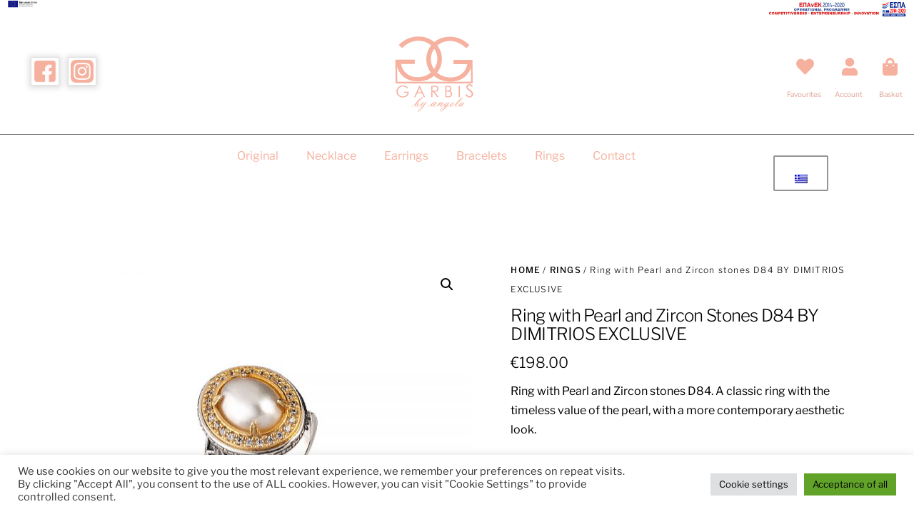

--- FILE ---
content_type: text/html; charset=UTF-8
request_url: https://angelagarbis.gr/en/product/%CE%B4%CE%B1%CF%87%CF%84%CF%85%CE%BB%CE%AF%CE%B4%CE%B9-%CE%BC%CE%B5-%CE%BC%CE%B1%CF%81%CE%B3%CE%B1%CF%81%CE%B9%CF%84%CE%AC%CF%81%CE%B9-%CE%BA%CE%B1%CE%B9-%CE%B6%CE%B9%CF%81%CE%B3%CE%BA%CF%8C%CE%BD/
body_size: 32363
content:
<!DOCTYPE html>
<html lang="en-GB">
    <head>
					<script>document.documentElement.className = document.documentElement.className + ' yes-js js_active js'</script>
			        <meta charset="UTF-8">
        <meta name="viewport" content="width=device-width, initial-scale=1, minimum-scale=1">
        <title>Δαχτυλίδι με Μαργαριτάρι και Ζιργκόν πέτρες D84 BY DIMITRIOS EXCLUSIVE &#8211; GARBIS</title>
<script type="text/template" id="tmpl-variation-template">
	<div class="woocommerce-variation-description">{{{ data.variation.variation_description }}}</div>
	<div class="woocommerce-variation-price">{{{ data.variation.price_html }}}</div>
	<div class="woocommerce-variation-availability">{{{ data.variation.availability_html }}}</div>
</script>
<script type="text/template" id="tmpl-unavailable-variation-template">
	<p role="alert">Sorry, this product is unavailable. Please choose a different combination.</p>
</script>
<meta name='robots' content='max-image-preview:large' />
	<style>img:is([sizes="auto" i], [sizes^="auto," i]) { contain-intrinsic-size: 3000px 1500px }</style>
	            <style id="tf_lazy_style">
                [data-tf-src]{
                    opacity:0
                }
                .tf_svg_lazy{
                    transition:filter .3s linear!important;filter:blur(25px);opacity:1;
                    transform:translateZ(0)
                }
                .tf_svg_lazy_loaded{
                    filter:blur(0)
                }
                .module[data-lazy],.module[data-lazy] .ui,.module_row[data-lazy]:not(.tb_first),.module_row[data-lazy]:not(.tb_first)>.row_inner,.module_row:not(.tb_first) .module_column[data-lazy],.module_row:not(.tb_first) .module_subrow[data-lazy],.module_subrow[data-lazy]>.subrow_inner{
                    background-image:none!important
                }
            </style>
            <noscript><style>[data-tf-src]{
                display:none!important
            }
            .tf_svg_lazy{
                filter:none!important;
                opacity:1!important
            }</style></noscript>
                    <style id="tf_lazy_common">
                        /*chrome bug,prevent run transition on the page loading*/
                body:not(.page-loaded),body:not(.page-loaded) #header,body:not(.page-loaded) a,body:not(.page-loaded) img,body:not(.page-loaded) figure,body:not(.page-loaded) div,body:not(.page-loaded) i,body:not(.page-loaded) li,body:not(.page-loaded) span,body:not(.page-loaded) ul{
                    animation:none!important;
                    transition:none!important
                }
                body:not(.page-loaded) #main-nav li .sub-menu{
                    display:none
                }
                img{
                    max-width:100%;
                    height:auto
                }
					           .tf_fa{display:inline-block;width:1em;height:1em;stroke-width:0;stroke:currentColor;overflow:visible;fill:currentColor;pointer-events:none;vertical-align:middle}#tf_svg symbol{overflow:visible}.tf_lazy{position:relative;visibility:visible;display:block;opacity:.3}.wow .tf_lazy{visibility:hidden;opacity:1;position:static;display:inline}div.tf_audio_lazy audio{visibility:hidden;height:0;display:inline}.mejs-container{visibility:visible}.tf_iframe_lazy{transition:opacity .3s ease-in-out;min-height:10px}.tf_carousel .tf_swiper-wrapper{display:flex}.tf_carousel .tf_swiper-slide{flex-shrink:0;opacity:0}.tf_carousel .tf_lazy{contain:none}.tf_swiper-wrapper>br,.tf_lazy.tf_swiper-wrapper .tf_lazy:after,.tf_lazy.tf_swiper-wrapper .tf_lazy:before{display:none}.tf_lazy:after,.tf_lazy:before{content:'';display:inline-block;position:absolute;width:10px!important;height:10px!important;margin:0 3px;top:50%!important;right:50%!important;left:auto!important;border-radius:100%;background-color:currentColor;visibility:visible;animation:tf-hrz-loader infinite .75s cubic-bezier(.2,.68,.18,1.08)}.tf_lazy:after{width:6px!important;height:6px!important;right:auto!important;left:50%!important;margin-top:3px;animation-delay:-.4s}@keyframes tf-hrz-loader{0%{transform:scale(1);opacity:1}50%{transform:scale(.1);opacity:.6}100%{transform:scale(1);opacity:1}}.tf_lazy_lightbox{position:fixed;background:rgba(11,11,11,.8);color:#ccc;top:0;left:0;display:flex;align-items:center;justify-content:center;z-index:999}.tf_lazy_lightbox .tf_lazy:after,.tf_lazy_lightbox .tf_lazy:before{background:#fff}.tf_video_lazy video{width:100%;height:100%;position:static;object-fit:cover}
        </style>
                    <noscript><style>body:not(.page-loaded) #main-nav li .sub-menu{
                display:block
            }</style></noscript>
            <link rel="prefetch" href="https://angelagarbis.gr/wp-content/themes/themify-shoppe/js/themify.script.min.js?ver=5.7.0" as="script" importance="low"/><link rel="prefetch" href="https://angelagarbis.gr/wp-content/themes/themify-shoppe/themify/js/modules/themify.sidemenu.min.js?ver=5.6.4" as="script" importance="low"/><link rel="preload" href="https://angelagarbis.gr/wp-content/themes/themify-shoppe/js/modules/themify.shop.min.js?ver=5.7.0" as="script" importance="low"/><link rel="prefetch" href="https://angelagarbis.gr/wp-content/themes/themify-shoppe/themify/themify-builder/js/modules/menu.min.js?ver=5.6.4" as="script" importance="low"/><link rel="preload" href="https://angelagarbis.gr/wp-content/themes/themify-shoppe/themify/themify-builder/js/themify.builder.script.min.js?ver=5.6.4" as="script" importance="low"/><link rel="preload" href="https://fonts.gstatic.com/s/librefranklin/v20/jizBREVItHgc8qDIbSTKq4XkRiUa6zUTjg.woff2" as="font" type="font/woff2" crossorigin importance="high"/><link rel="preload" href="https://fonts.gstatic.com/s/librefranklin/v20/jizDREVItHgc8qDIbSTKq4XkRiUf2zc.woff2" as="font" type="font/woff2" crossorigin importance="high"/><link rel="preload" importance="high" href="https://angelagarbis.gr/wp-content/uploads/themify-concate/1184288255/themify-993968084.min.css" as="style"><link importance="high" id="themify_concate-css" rel="stylesheet" href="https://angelagarbis.gr/wp-content/uploads/themify-concate/1184288255/themify-993968084.min.css"><link rel="preconnect" href="https://fonts.gstatic.com" crossorigin><link rel="alternate" type="application/rss+xml" title="GARBIS &raquo; Feed" href="https://angelagarbis.gr/en/feed/" />
<link rel="alternate" type="application/rss+xml" title="GARBIS &raquo; Comments Feed" href="https://angelagarbis.gr/en/comments/feed/" />
<link rel="alternate" type="application/rss+xml" title="GARBIS &raquo; Δαχτυλίδι με Μαργαριτάρι και Ζιργκόν πέτρες D84 BY DIMITRIOS EXCLUSIVE Comments Feed" href="https://angelagarbis.gr/en/product/%ce%b4%ce%b1%cf%87%cf%84%cf%85%ce%bb%ce%af%ce%b4%ce%b9-%ce%bc%ce%b5-%ce%bc%ce%b1%cf%81%ce%b3%ce%b1%cf%81%ce%b9%cf%84%ce%ac%cf%81%ce%b9-%ce%ba%ce%b1%ce%b9-%ce%b6%ce%b9%cf%81%ce%b3%ce%ba%cf%8c%ce%bd/feed/" />
<link rel="preload" href="https://angelagarbis.gr/wp-content/plugins/woocommerce-ajax-filters/berocket/assets/css/font-awesome.min.css?ver=6.8.3" as="style" /><link rel='stylesheet' id='font-awesome-css' href='https://angelagarbis.gr/wp-content/plugins/woocommerce-ajax-filters/berocket/assets/css/font-awesome.min.css?ver=6.8.3' media='all' />
<style id='font-awesome-inline-css'>
[data-font="FontAwesome"]:before {font-family: 'FontAwesome' !important;content: attr(data-icon) !important;speak: none !important;font-weight: normal !important;font-variant: normal !important;text-transform: none !important;line-height: 1 !important;font-style: normal !important;-webkit-font-smoothing: antialiased !important;-moz-osx-font-smoothing: grayscale !important;}
</style>
<link rel="preload" href="https://angelagarbis.gr/wp-content/plugins/woocommerce-ajax-filters/assets/frontend/css/fullmain.min.css?ver=1.6.9.4" as="style" /><link rel='stylesheet' id='berocket_aapf_widget-style-css' href='https://angelagarbis.gr/wp-content/plugins/woocommerce-ajax-filters/assets/frontend/css/fullmain.min.css?ver=1.6.9.4' media='all' />
<style id='classic-theme-styles-inline-css'>
/*! This file is auto-generated */
.wp-block-button__link{color:#fff;background-color:#32373c;border-radius:9999px;box-shadow:none;text-decoration:none;padding:calc(.667em + 2px) calc(1.333em + 2px);font-size:1.125em}.wp-block-file__button{background:#32373c;color:#fff;text-decoration:none}
</style>
<link rel="preload" href="https://angelagarbis.gr/wp-content/plugins/yith-woocommerce-wishlist/assets/css/jquery.selectBox.css?ver=1.2.0" as="style" /><link rel='stylesheet' id='jquery-selectBox-css' href='https://angelagarbis.gr/wp-content/plugins/yith-woocommerce-wishlist/assets/css/jquery.selectBox.css?ver=1.2.0' media='all' />
<link rel="preload" href="https://angelagarbis.gr/wp-content/plugins/yith-woocommerce-wishlist/assets/css/style.css?ver=4.10.0" as="style" /><link rel='stylesheet' id='yith-wcwl-main-css' href='https://angelagarbis.gr/wp-content/plugins/yith-woocommerce-wishlist/assets/css/style.css?ver=4.10.0' media='all' />
<style id='yith-wcwl-main-inline-css'>
 :root { --color-add-to-wishlist-background: #333333; --color-add-to-wishlist-text: #FFFFFF; --color-add-to-wishlist-border: #333333; --color-add-to-wishlist-background-hover: #333333; --color-add-to-wishlist-text-hover: #FFFFFF; --color-add-to-wishlist-border-hover: #333333; --rounded-corners-radius: 16px; --color-add-to-cart-background: #333333; --color-add-to-cart-text: #FFFFFF; --color-add-to-cart-border: #333333; --color-add-to-cart-background-hover: #4F4F4F; --color-add-to-cart-text-hover: #FFFFFF; --color-add-to-cart-border-hover: #4F4F4F; --add-to-cart-rounded-corners-radius: 16px; --color-button-style-1-background: #333333; --color-button-style-1-text: #FFFFFF; --color-button-style-1-border: #333333; --color-button-style-1-background-hover: #4F4F4F; --color-button-style-1-text-hover: #FFFFFF; --color-button-style-1-border-hover: #4F4F4F; --color-button-style-2-background: #333333; --color-button-style-2-text: #FFFFFF; --color-button-style-2-border: #333333; --color-button-style-2-background-hover: #4F4F4F; --color-button-style-2-text-hover: #FFFFFF; --color-button-style-2-border-hover: #4F4F4F; --color-wishlist-table-background: #FFFFFF; --color-wishlist-table-text: #6d6c6c; --color-wishlist-table-border: #FFFFFF; --color-headers-background: #F4F4F4; --color-share-button-color: #FFFFFF; --color-share-button-color-hover: #FFFFFF; --color-fb-button-background: #39599E; --color-fb-button-background-hover: #595A5A; --color-tw-button-background: #45AFE2; --color-tw-button-background-hover: #595A5A; --color-pr-button-background: #AB2E31; --color-pr-button-background-hover: #595A5A; --color-em-button-background: #FBB102; --color-em-button-background-hover: #595A5A; --color-wa-button-background: #00A901; --color-wa-button-background-hover: #595A5A; --feedback-duration: 3s } 
 :root { --color-add-to-wishlist-background: #333333; --color-add-to-wishlist-text: #FFFFFF; --color-add-to-wishlist-border: #333333; --color-add-to-wishlist-background-hover: #333333; --color-add-to-wishlist-text-hover: #FFFFFF; --color-add-to-wishlist-border-hover: #333333; --rounded-corners-radius: 16px; --color-add-to-cart-background: #333333; --color-add-to-cart-text: #FFFFFF; --color-add-to-cart-border: #333333; --color-add-to-cart-background-hover: #4F4F4F; --color-add-to-cart-text-hover: #FFFFFF; --color-add-to-cart-border-hover: #4F4F4F; --add-to-cart-rounded-corners-radius: 16px; --color-button-style-1-background: #333333; --color-button-style-1-text: #FFFFFF; --color-button-style-1-border: #333333; --color-button-style-1-background-hover: #4F4F4F; --color-button-style-1-text-hover: #FFFFFF; --color-button-style-1-border-hover: #4F4F4F; --color-button-style-2-background: #333333; --color-button-style-2-text: #FFFFFF; --color-button-style-2-border: #333333; --color-button-style-2-background-hover: #4F4F4F; --color-button-style-2-text-hover: #FFFFFF; --color-button-style-2-border-hover: #4F4F4F; --color-wishlist-table-background: #FFFFFF; --color-wishlist-table-text: #6d6c6c; --color-wishlist-table-border: #FFFFFF; --color-headers-background: #F4F4F4; --color-share-button-color: #FFFFFF; --color-share-button-color-hover: #FFFFFF; --color-fb-button-background: #39599E; --color-fb-button-background-hover: #595A5A; --color-tw-button-background: #45AFE2; --color-tw-button-background-hover: #595A5A; --color-pr-button-background: #AB2E31; --color-pr-button-background-hover: #595A5A; --color-em-button-background: #FBB102; --color-em-button-background-hover: #595A5A; --color-wa-button-background: #00A901; --color-wa-button-background-hover: #595A5A; --feedback-duration: 3s } 
</style>
<style id='global-styles-inline-css'>
:root{--wp--preset--aspect-ratio--square: 1;--wp--preset--aspect-ratio--4-3: 4/3;--wp--preset--aspect-ratio--3-4: 3/4;--wp--preset--aspect-ratio--3-2: 3/2;--wp--preset--aspect-ratio--2-3: 2/3;--wp--preset--aspect-ratio--16-9: 16/9;--wp--preset--aspect-ratio--9-16: 9/16;--wp--preset--color--black: #000000;--wp--preset--color--cyan-bluish-gray: #abb8c3;--wp--preset--color--white: #ffffff;--wp--preset--color--pale-pink: #f78da7;--wp--preset--color--vivid-red: #cf2e2e;--wp--preset--color--luminous-vivid-orange: #ff6900;--wp--preset--color--luminous-vivid-amber: #fcb900;--wp--preset--color--light-green-cyan: #7bdcb5;--wp--preset--color--vivid-green-cyan: #00d084;--wp--preset--color--pale-cyan-blue: #8ed1fc;--wp--preset--color--vivid-cyan-blue: #0693e3;--wp--preset--color--vivid-purple: #9b51e0;--wp--preset--gradient--vivid-cyan-blue-to-vivid-purple: linear-gradient(135deg,rgba(6,147,227,1) 0%,rgb(155,81,224) 100%);--wp--preset--gradient--light-green-cyan-to-vivid-green-cyan: linear-gradient(135deg,rgb(122,220,180) 0%,rgb(0,208,130) 100%);--wp--preset--gradient--luminous-vivid-amber-to-luminous-vivid-orange: linear-gradient(135deg,rgba(252,185,0,1) 0%,rgba(255,105,0,1) 100%);--wp--preset--gradient--luminous-vivid-orange-to-vivid-red: linear-gradient(135deg,rgba(255,105,0,1) 0%,rgb(207,46,46) 100%);--wp--preset--gradient--very-light-gray-to-cyan-bluish-gray: linear-gradient(135deg,rgb(238,238,238) 0%,rgb(169,184,195) 100%);--wp--preset--gradient--cool-to-warm-spectrum: linear-gradient(135deg,rgb(74,234,220) 0%,rgb(151,120,209) 20%,rgb(207,42,186) 40%,rgb(238,44,130) 60%,rgb(251,105,98) 80%,rgb(254,248,76) 100%);--wp--preset--gradient--blush-light-purple: linear-gradient(135deg,rgb(255,206,236) 0%,rgb(152,150,240) 100%);--wp--preset--gradient--blush-bordeaux: linear-gradient(135deg,rgb(254,205,165) 0%,rgb(254,45,45) 50%,rgb(107,0,62) 100%);--wp--preset--gradient--luminous-dusk: linear-gradient(135deg,rgb(255,203,112) 0%,rgb(199,81,192) 50%,rgb(65,88,208) 100%);--wp--preset--gradient--pale-ocean: linear-gradient(135deg,rgb(255,245,203) 0%,rgb(182,227,212) 50%,rgb(51,167,181) 100%);--wp--preset--gradient--electric-grass: linear-gradient(135deg,rgb(202,248,128) 0%,rgb(113,206,126) 100%);--wp--preset--gradient--midnight: linear-gradient(135deg,rgb(2,3,129) 0%,rgb(40,116,252) 100%);--wp--preset--font-size--small: 13px;--wp--preset--font-size--medium: 20px;--wp--preset--font-size--large: 36px;--wp--preset--font-size--x-large: 42px;--wp--preset--spacing--20: 0.44rem;--wp--preset--spacing--30: 0.67rem;--wp--preset--spacing--40: 1rem;--wp--preset--spacing--50: 1.5rem;--wp--preset--spacing--60: 2.25rem;--wp--preset--spacing--70: 3.38rem;--wp--preset--spacing--80: 5.06rem;--wp--preset--shadow--natural: 6px 6px 9px rgba(0, 0, 0, 0.2);--wp--preset--shadow--deep: 12px 12px 50px rgba(0, 0, 0, 0.4);--wp--preset--shadow--sharp: 6px 6px 0px rgba(0, 0, 0, 0.2);--wp--preset--shadow--outlined: 6px 6px 0px -3px rgba(255, 255, 255, 1), 6px 6px rgba(0, 0, 0, 1);--wp--preset--shadow--crisp: 6px 6px 0px rgba(0, 0, 0, 1);}:where(.is-layout-flex){gap: 0.5em;}:where(.is-layout-grid){gap: 0.5em;}body .is-layout-flex{display: flex;}.is-layout-flex{flex-wrap: wrap;align-items: center;}.is-layout-flex > :is(*, div){margin: 0;}body .is-layout-grid{display: grid;}.is-layout-grid > :is(*, div){margin: 0;}:where(.wp-block-columns.is-layout-flex){gap: 2em;}:where(.wp-block-columns.is-layout-grid){gap: 2em;}:where(.wp-block-post-template.is-layout-flex){gap: 1.25em;}:where(.wp-block-post-template.is-layout-grid){gap: 1.25em;}.has-black-color{color: var(--wp--preset--color--black) !important;}.has-cyan-bluish-gray-color{color: var(--wp--preset--color--cyan-bluish-gray) !important;}.has-white-color{color: var(--wp--preset--color--white) !important;}.has-pale-pink-color{color: var(--wp--preset--color--pale-pink) !important;}.has-vivid-red-color{color: var(--wp--preset--color--vivid-red) !important;}.has-luminous-vivid-orange-color{color: var(--wp--preset--color--luminous-vivid-orange) !important;}.has-luminous-vivid-amber-color{color: var(--wp--preset--color--luminous-vivid-amber) !important;}.has-light-green-cyan-color{color: var(--wp--preset--color--light-green-cyan) !important;}.has-vivid-green-cyan-color{color: var(--wp--preset--color--vivid-green-cyan) !important;}.has-pale-cyan-blue-color{color: var(--wp--preset--color--pale-cyan-blue) !important;}.has-vivid-cyan-blue-color{color: var(--wp--preset--color--vivid-cyan-blue) !important;}.has-vivid-purple-color{color: var(--wp--preset--color--vivid-purple) !important;}.has-black-background-color{background-color: var(--wp--preset--color--black) !important;}.has-cyan-bluish-gray-background-color{background-color: var(--wp--preset--color--cyan-bluish-gray) !important;}.has-white-background-color{background-color: var(--wp--preset--color--white) !important;}.has-pale-pink-background-color{background-color: var(--wp--preset--color--pale-pink) !important;}.has-vivid-red-background-color{background-color: var(--wp--preset--color--vivid-red) !important;}.has-luminous-vivid-orange-background-color{background-color: var(--wp--preset--color--luminous-vivid-orange) !important;}.has-luminous-vivid-amber-background-color{background-color: var(--wp--preset--color--luminous-vivid-amber) !important;}.has-light-green-cyan-background-color{background-color: var(--wp--preset--color--light-green-cyan) !important;}.has-vivid-green-cyan-background-color{background-color: var(--wp--preset--color--vivid-green-cyan) !important;}.has-pale-cyan-blue-background-color{background-color: var(--wp--preset--color--pale-cyan-blue) !important;}.has-vivid-cyan-blue-background-color{background-color: var(--wp--preset--color--vivid-cyan-blue) !important;}.has-vivid-purple-background-color{background-color: var(--wp--preset--color--vivid-purple) !important;}.has-black-border-color{border-color: var(--wp--preset--color--black) !important;}.has-cyan-bluish-gray-border-color{border-color: var(--wp--preset--color--cyan-bluish-gray) !important;}.has-white-border-color{border-color: var(--wp--preset--color--white) !important;}.has-pale-pink-border-color{border-color: var(--wp--preset--color--pale-pink) !important;}.has-vivid-red-border-color{border-color: var(--wp--preset--color--vivid-red) !important;}.has-luminous-vivid-orange-border-color{border-color: var(--wp--preset--color--luminous-vivid-orange) !important;}.has-luminous-vivid-amber-border-color{border-color: var(--wp--preset--color--luminous-vivid-amber) !important;}.has-light-green-cyan-border-color{border-color: var(--wp--preset--color--light-green-cyan) !important;}.has-vivid-green-cyan-border-color{border-color: var(--wp--preset--color--vivid-green-cyan) !important;}.has-pale-cyan-blue-border-color{border-color: var(--wp--preset--color--pale-cyan-blue) !important;}.has-vivid-cyan-blue-border-color{border-color: var(--wp--preset--color--vivid-cyan-blue) !important;}.has-vivid-purple-border-color{border-color: var(--wp--preset--color--vivid-purple) !important;}.has-vivid-cyan-blue-to-vivid-purple-gradient-background{background: var(--wp--preset--gradient--vivid-cyan-blue-to-vivid-purple) !important;}.has-light-green-cyan-to-vivid-green-cyan-gradient-background{background: var(--wp--preset--gradient--light-green-cyan-to-vivid-green-cyan) !important;}.has-luminous-vivid-amber-to-luminous-vivid-orange-gradient-background{background: var(--wp--preset--gradient--luminous-vivid-amber-to-luminous-vivid-orange) !important;}.has-luminous-vivid-orange-to-vivid-red-gradient-background{background: var(--wp--preset--gradient--luminous-vivid-orange-to-vivid-red) !important;}.has-very-light-gray-to-cyan-bluish-gray-gradient-background{background: var(--wp--preset--gradient--very-light-gray-to-cyan-bluish-gray) !important;}.has-cool-to-warm-spectrum-gradient-background{background: var(--wp--preset--gradient--cool-to-warm-spectrum) !important;}.has-blush-light-purple-gradient-background{background: var(--wp--preset--gradient--blush-light-purple) !important;}.has-blush-bordeaux-gradient-background{background: var(--wp--preset--gradient--blush-bordeaux) !important;}.has-luminous-dusk-gradient-background{background: var(--wp--preset--gradient--luminous-dusk) !important;}.has-pale-ocean-gradient-background{background: var(--wp--preset--gradient--pale-ocean) !important;}.has-electric-grass-gradient-background{background: var(--wp--preset--gradient--electric-grass) !important;}.has-midnight-gradient-background{background: var(--wp--preset--gradient--midnight) !important;}.has-small-font-size{font-size: var(--wp--preset--font-size--small) !important;}.has-medium-font-size{font-size: var(--wp--preset--font-size--medium) !important;}.has-large-font-size{font-size: var(--wp--preset--font-size--large) !important;}.has-x-large-font-size{font-size: var(--wp--preset--font-size--x-large) !important;}
:where(.wp-block-post-template.is-layout-flex){gap: 1.25em;}:where(.wp-block-post-template.is-layout-grid){gap: 1.25em;}
:where(.wp-block-columns.is-layout-flex){gap: 2em;}:where(.wp-block-columns.is-layout-grid){gap: 2em;}
:root :where(.wp-block-pullquote){font-size: 1.5em;line-height: 1.6;}
</style>
<link rel="preload" href="https://angelagarbis.gr/wp-content/plugins/cookie-law-info/legacy/public/css/cookie-law-info-public.css?ver=3.3.6" as="style" /><link rel='stylesheet' id='cookie-law-info-css' href='https://angelagarbis.gr/wp-content/plugins/cookie-law-info/legacy/public/css/cookie-law-info-public.css?ver=3.3.6' media='all' />
<link rel="preload" href="https://angelagarbis.gr/wp-content/plugins/cookie-law-info/legacy/public/css/cookie-law-info-gdpr.css?ver=3.3.6" as="style" /><link rel='stylesheet' id='cookie-law-info-gdpr-css' href='https://angelagarbis.gr/wp-content/plugins/cookie-law-info/legacy/public/css/cookie-law-info-gdpr.css?ver=3.3.6' media='all' />
<style id='woocommerce-inline-inline-css'>
.woocommerce form .form-row .required { visibility: visible; }
</style>
<link rel="preload" href="https://angelagarbis.gr/wp-content/plugins/translatepress-multilingual/assets/css/trp-language-switcher.css?ver=3.0.3" as="style" /><link rel='stylesheet' id='trp-language-switcher-style-css' href='https://angelagarbis.gr/wp-content/plugins/translatepress-multilingual/assets/css/trp-language-switcher.css?ver=3.0.3' media='all' />
<style id='trp-language-switcher-style-inline-css'>
.trp-language-switcher > div {
    padding: 3px 5px 3px 5px;
    background-image: none;
    text-align: center;}
</style>
<link rel="preload" href="https://angelagarbis.gr/wp-content/plugins/woocommerce/assets/css/brands.css?ver=10.3.4" as="style" /><link rel='stylesheet' id='brands-styles-css' href='https://angelagarbis.gr/wp-content/plugins/woocommerce/assets/css/brands.css?ver=10.3.4' media='all' />
<link rel="preload" href="https://angelagarbis.gr/wp-content/plugins/themify-shortcodes/assets/styles.css?ver=6.8.3" as="style" /><link rel='stylesheet' id='themify-shortcodes-css' href='https://angelagarbis.gr/wp-content/plugins/themify-shortcodes/assets/styles.css?ver=6.8.3' media='all' />
<script src="https://angelagarbis.gr/wp-includes/js/jquery/jquery.min.js?ver=3.7.1" id="jquery-core-js"></script>
<script id="cookie-law-info-js-extra">
var Cli_Data = {"nn_cookie_ids":[],"cookielist":[],"non_necessary_cookies":[],"ccpaEnabled":"","ccpaRegionBased":"","ccpaBarEnabled":"1","strictlyEnabled":["necessary","obligatoire"],"ccpaType":"gdpr","js_blocking":"1","custom_integration":"","triggerDomRefresh":"","secure_cookies":""};
var cli_cookiebar_settings = {"animate_speed_hide":"500","animate_speed_show":"500","background":"#FFF","border":"#b1a6a6c2","border_on":"","button_1_button_colour":"#61a229","button_1_button_hover":"#4e8221","button_1_link_colour":"#fff","button_1_as_button":"1","button_1_new_win":"","button_2_button_colour":"#333","button_2_button_hover":"#292929","button_2_link_colour":"#444","button_2_as_button":"","button_2_hidebar":"","button_3_button_colour":"#dedfe0","button_3_button_hover":"#b2b2b3","button_3_link_colour":"#333333","button_3_as_button":"1","button_3_new_win":"","button_4_button_colour":"#dedfe0","button_4_button_hover":"#b2b2b3","button_4_link_colour":"#333333","button_4_as_button":"1","button_7_button_colour":"#61a229","button_7_button_hover":"#4e8221","button_7_link_colour":"#fff","button_7_as_button":"1","button_7_new_win":"","font_family":"inherit","header_fix":"","notify_animate_hide":"1","notify_animate_show":"","notify_div_id":"#cookie-law-info-bar","notify_position_horizontal":"right","notify_position_vertical":"bottom","scroll_close":"1","scroll_close_reload":"","accept_close_reload":"","reject_close_reload":"","showagain_tab":"","showagain_background":"#fff","showagain_border":"#000","showagain_div_id":"#cookie-law-info-again","showagain_x_position":"100px","text":"#333333","show_once_yn":"","show_once":"10000","logging_on":"","as_popup":"","popup_overlay":"1","bar_heading_text":"","cookie_bar_as":"banner","popup_showagain_position":"bottom-right","widget_position":"left"};
var log_object = {"ajax_url":"https:\/\/angelagarbis.gr\/wp-admin\/admin-ajax.php"};
</script>
<script src="https://angelagarbis.gr/wp-content/plugins/cookie-law-info/legacy/public/js/cookie-law-info-public.js?ver=3.3.6" id="cookie-law-info-js"></script>
<script id="jquery-remove-uppercase-accents-js-extra">
var rua = {"accents":[{"original":"\u0386\u0399","convert":"\u0391\u03aa"},{"original":"\u0386\u03a5","convert":"\u0391\u03ab"},{"original":"\u0388\u0399","convert":"\u0395\u03aa"},{"original":"\u038c\u0399","convert":"\u039f\u03aa"},{"original":"\u0388\u03a5","convert":"\u0395\u03ab"},{"original":"\u038c\u03a5","convert":"\u039f\u03ab"},{"original":"\u03ac\u03b9","convert":"\u03b1\u03ca"},{"original":"\u03ad\u03b9","convert":"\u03b5\u03ca"},{"original":"\u0386\u03c5","convert":"\u03b1\u03cb"},{"original":"\u03ac\u03c5","convert":"\u03b1\u03cb"},{"original":"\u03cc\u03b9","convert":"\u03bf\u03ca"},{"original":"\u0388\u03c5","convert":"\u03b5\u03cb"},{"original":"\u03ad\u03c5","convert":"\u03b5\u03cb"},{"original":"\u03cc\u03c5","convert":"\u03bf\u03cb"},{"original":"\u038c\u03c5","convert":"\u03bf\u03cb"},{"original":"\u0386","convert":"\u0391"},{"original":"\u03ac","convert":"\u03b1"},{"original":"\u0388","convert":"\u0395"},{"original":"\u03ad","convert":"\u03b5"},{"original":"\u0389","convert":"\u0397"},{"original":"\u03ae","convert":"\u03b7"},{"original":"\u038a","convert":"\u0399"},{"original":"\u03aa","convert":"\u0399"},{"original":"\u03af","convert":"\u03b9"},{"original":"\u0390","convert":"\u03ca"},{"original":"\u038c","convert":"\u039f"},{"original":"\u03cc","convert":"\u03bf"},{"original":"\u038e","convert":"\u03a5"},{"original":"\u03cd","convert":"\u03c5"},{"original":"\u03b0","convert":"\u03cb"},{"original":"\u038f","convert":"\u03a9"},{"original":"\u03ce","convert":"\u03c9"}],"selectors":"","selAction":""};
</script>
<script src="https://angelagarbis.gr/wp-content/plugins/remove-uppercase-accents/js/jquery.remove-uppercase-accents.js?ver=6.8.3" id="jquery-remove-uppercase-accents-js"></script>
<script src="https://angelagarbis.gr/wp-content/plugins/woocommerce/assets/js/zoom/jquery.zoom.min.js?ver=1.7.21-wc.10.3.4" id="wc-zoom-js" defer data-wp-strategy="defer"></script>
<script src="https://angelagarbis.gr/wp-content/plugins/woocommerce/assets/js/flexslider/jquery.flexslider.min.js?ver=2.7.2-wc.10.3.4" id="wc-flexslider-js" defer data-wp-strategy="defer"></script>
<script src="https://angelagarbis.gr/wp-content/plugins/woocommerce/assets/js/photoswipe/photoswipe.min.js?ver=4.1.1-wc.10.3.4" id="wc-photoswipe-js" defer data-wp-strategy="defer"></script>
<script src="https://angelagarbis.gr/wp-content/plugins/woocommerce/assets/js/photoswipe/photoswipe-ui-default.min.js?ver=4.1.1-wc.10.3.4" id="wc-photoswipe-ui-default-js" defer data-wp-strategy="defer"></script>
<script id="wc-single-product-js-extra">
var wc_single_product_params = {"i18n_required_rating_text":"Please select a rating","i18n_rating_options":["1 of 5 stars","2 of 5 stars","3 of 5 stars","4 of 5 stars","5 of 5 stars"],"i18n_product_gallery_trigger_text":"View full-screen image gallery","review_rating_required":"yes","flexslider":{"rtl":false,"animation":"slide","smoothHeight":true,"directionNav":false,"controlNav":"thumbnails","slideshow":false,"animationSpeed":500,"animationLoop":false,"allowOneSlide":false},"zoom_enabled":"1","zoom_options":[],"photoswipe_enabled":"1","photoswipe_options":{"shareEl":false,"closeOnScroll":false,"history":false,"hideAnimationDuration":0,"showAnimationDuration":0},"flexslider_enabled":"1"};
</script>
<script src="https://angelagarbis.gr/wp-content/plugins/woocommerce/assets/js/frontend/single-product.min.js?ver=10.3.4" id="wc-single-product-js" defer data-wp-strategy="defer"></script>
<script src="https://angelagarbis.gr/wp-content/plugins/translatepress-multilingual/assets/js/trp-frontend-compatibility.js?ver=3.0.3" id="trp-frontend-compatibility-js"></script>
<script src="https://angelagarbis.gr/wp-content/plugins/woocommerce/assets/js/jquery-blockui/jquery.blockUI.min.js?ver=2.7.0-wc.10.3.4" id="wc-jquery-blockui-js" defer data-wp-strategy="defer"></script>
<link rel="https://api.w.org/" href="https://angelagarbis.gr/en/wp-json/" /><link rel="alternate" title="JSON" type="application/json" href="https://angelagarbis.gr/en/wp-json/wp/v2/product/1315" /><link rel="EditURI" type="application/rsd+xml" title="RSD" href="https://angelagarbis.gr/xmlrpc.php?rsd" />
<meta name="generator" content="WordPress 6.8.3" />
<meta name="generator" content="WooCommerce 10.3.4" />
<link rel="canonical" href="https://angelagarbis.gr/en/product/%ce%b4%ce%b1%cf%87%cf%84%cf%85%ce%bb%ce%af%ce%b4%ce%b9-%ce%bc%ce%b5-%ce%bc%ce%b1%cf%81%ce%b3%ce%b1%cf%81%ce%b9%cf%84%ce%ac%cf%81%ce%b9-%ce%ba%ce%b1%ce%b9-%ce%b6%ce%b9%cf%81%ce%b3%ce%ba%cf%8c%ce%bd/" />
<link rel='shortlink' href='https://angelagarbis.gr/en/?p=1315' />
<link rel="alternate" title="oEmbed (JSON)" type="application/json+oembed" href="https://angelagarbis.gr/en/wp-json/oembed/1.0/embed?url=https%3A%2F%2Fangelagarbis.gr%2Fen%2Fproduct%2F%25ce%25b4%25ce%25b1%25cf%2587%25cf%2584%25cf%2585%25ce%25bb%25ce%25af%25ce%25b4%25ce%25b9-%25ce%25bc%25ce%25b5-%25ce%25bc%25ce%25b1%25cf%2581%25ce%25b3%25ce%25b1%25cf%2581%25ce%25b9%25cf%2584%25ce%25ac%25cf%2581%25ce%25b9-%25ce%25ba%25ce%25b1%25ce%25b9-%25ce%25b6%25ce%25b9%25cf%2581%25ce%25b3%25ce%25ba%25cf%258c%25ce%25bd%2F" />
<link rel="alternate" title="oEmbed (XML)" type="text/xml+oembed" href="https://angelagarbis.gr/en/wp-json/oembed/1.0/embed?url=https%3A%2F%2Fangelagarbis.gr%2Fen%2Fproduct%2F%25ce%25b4%25ce%25b1%25cf%2587%25cf%2584%25cf%2585%25ce%25bb%25ce%25af%25ce%25b4%25ce%25b9-%25ce%25bc%25ce%25b5-%25ce%25bc%25ce%25b1%25cf%2581%25ce%25b3%25ce%25b1%25cf%2581%25ce%25b9%25cf%2584%25ce%25ac%25cf%2581%25ce%25b9-%25ce%25ba%25ce%25b1%25ce%25b9-%25ce%25b6%25ce%25b9%25cf%2581%25ce%25b3%25ce%25ba%25cf%258c%25ce%25bd%2F&#038;format=xml" />
<style></style><style>
	
	.child-arrow {
	opacity: 1 !important;

	display: inline-block !important
	}
	.module-menu-container ul > li .child-arrow {
	right: -6px;

}


</style>
<style>
#pojo-a11y-toolbar
{
	  position: fixed;
    font-size: 14px !important;
    line-height: 1.4;
    z-index: 9999;
}
#pojo-a11y-toolbar.pojo-a11y-toolbar-right .pojo-a11y-toolbar-toggle
{
			width:50px;
      height:50px;
      top: 50%;
      left: 50%;
      margin-top: -10px;
      margin-left: -140px;
}
</style>
<style>

.pojo-skip-link pojo-skip-content	{
	display:none;
}
		.woocommerce .woocommerce-breadcrumb
{
	color:black !important;
}
.related.products .fancy-heading
{color:black !important;
}
.woocommerce div.product .woocommerce-tabs ul.tabs li a{
	color:black !important;
}
.irs--modern .irs-from, .irs--modern .irs-single, .irs--modern .irs-to{
	color:black !important;
}
	
	.module span.required{
		color:#002bff !important;
	}
</style>
<style>
a#wt-cli-privacy-save-btn {
    color: black!important;
}
	.cli-style-v2 .cli-bar-btn_container .cli-plugin-button{
color:black !important;
	}
</style>
<style>
a.checkout-button {
    background-color: #000000!important;
}
	
a.checkout-button:hover {
    background-color: #666666!important;
}	
	
button#place_order {
    background: black;
}
button#place_order:hover {
    background: #666666;
}


/* 2 column layout */
@media (min-width: 981px) {
  .woocommerce-checkout .woocommerce { overflow: hidden;}
  .woocommerce-checkout .woocommerce:after { clear: both; }
  .woocommerce-checkout .woocommerce .col2-set .col-1, .woocommerce-checkout .col2-set .col-1 { width: 100%; }
  .woocommerce-checkout .woocommerce .col2-set .col-2, .woocommerce-checkout 
 .woocommerce-page .col2-set .col-2 { display: none; }
 .woocommerce-checkout .woocommerce .col2-set, .woocommerce-checkout .woocommerce-page .col2-set { float:left; width: 48%; }
  .woocommerce-checkout #order_review_heading, .woocommerce-checkout .woocommerce #order_review, .woocommerce-checkout .woocommerce-page #order_review { 
    float: left; 
    width:48%; 
    margin-left: 4%; 
  }
}

/* Rounded corners on the WooCommerce "alert" messages */
.woocommerce-error, .woocommerce-info, .woocommerce-message { border-radius: 3px; }

/* Style form fields to look like Divi */
input.text, input.title, input[type=email], input[type=password], input[type=tel], input[type=text], select, textarea {
  border: none;
  background-color: #eee;
}
.select2-container .select2-selection--single { height: 49px; }
.select2-container--default .select2-selection--single .select2-selection__rendered { 
  line-height: 49px;
  color: #4e4e4e;
  font-weight: bold;
}
.select2-container--default .select2-selection--single .select2-selection__arrow b { margin-top: 8px; }
.select2-container--default .select2-selection--single { 
  background-color: #eee; 
  border: none; 
}

/* some tweaks to simplify the payment method area */
.woocommerce-checkout #payment { background: none!important; }
.woocommerce-checkout #payment ul.payment_methods { border: none; }
</style>
<link rel="alternate" hreflang="el" href="https://angelagarbis.gr/product/%CE%B4%CE%B1%CF%87%CF%84%CF%85%CE%BB%CE%AF%CE%B4%CE%B9-%CE%BC%CE%B5-%CE%BC%CE%B1%CF%81%CE%B3%CE%B1%CF%81%CE%B9%CF%84%CE%AC%CF%81%CE%B9-%CE%BA%CE%B1%CE%B9-%CE%B6%CE%B9%CF%81%CE%B3%CE%BA%CF%8C%CE%BD/"/>
<link rel="alternate" hreflang="en-GB" href="https://angelagarbis.gr/en/product/%CE%B4%CE%B1%CF%87%CF%84%CF%85%CE%BB%CE%AF%CE%B4%CE%B9-%CE%BC%CE%B5-%CE%BC%CE%B1%CF%81%CE%B3%CE%B1%CF%81%CE%B9%CF%84%CE%AC%CF%81%CE%B9-%CE%BA%CE%B1%CE%B9-%CE%B6%CE%B9%CF%81%CE%B3%CE%BA%CF%8C%CE%BD/"/>
<link rel="alternate" hreflang="en" href="https://angelagarbis.gr/en/product/%CE%B4%CE%B1%CF%87%CF%84%CF%85%CE%BB%CE%AF%CE%B4%CE%B9-%CE%BC%CE%B5-%CE%BC%CE%B1%CF%81%CE%B3%CE%B1%CF%81%CE%B9%CF%84%CE%AC%CF%81%CE%B9-%CE%BA%CE%B1%CE%B9-%CE%B6%CE%B9%CF%81%CE%B3%CE%BA%CF%8C%CE%BD/"/>
<style>
			.tf-tile.size-square-large,
			.tf-tile.size-square-large .map-container {
				width: 480px;
				height: 480px;
				max-width: 100%;
			}
			.tf-tile.size-square-small,
			.tf-tile.size-square-small .map-container {
				width: 240px;
				height: 240px;
				max-width: 100%;
			}
			.tf-tile.size-landscape,
			.tf-tile.size-landscape .map-container {
				width: 480px;
				height: 240px;
				max-width: 100%;
			}
			.tf-tile.size-portrait,
			.tf-tile.size-portrait .map-container {
				width: 240px;
				height: 480px;
				max-width: 100%;
			}</style>	<noscript><style>.woocommerce-product-gallery{ opacity: 1 !important; }</style></noscript>
				<script  type="text/javascript">
				!function(f,b,e,v,n,t,s){if(f.fbq)return;n=f.fbq=function(){n.callMethod?
					n.callMethod.apply(n,arguments):n.queue.push(arguments)};if(!f._fbq)f._fbq=n;
					n.push=n;n.loaded=!0;n.version='2.0';n.queue=[];t=b.createElement(e);t.async=!0;
					t.src=v;s=b.getElementsByTagName(e)[0];s.parentNode.insertBefore(t,s)}(window,
					document,'script','https://connect.facebook.net/en_US/fbevents.js');
			</script>
			<!-- WooCommerce Facebook Integration Begin -->
			<script  type="text/javascript">

				fbq('init', '2206306129572681', {}, {
    "agent": "woocommerce-10.3.4-3.5.4"
});

				document.addEventListener( 'DOMContentLoaded', function() {
					// Insert placeholder for events injected when a product is added to the cart through AJAX.
					document.body.insertAdjacentHTML( 'beforeend', '<div class=\"wc-facebook-pixel-event-placeholder\"></div>' );
				}, false );

			</script>
			<!-- WooCommerce Facebook Integration End -->
					<style>:root{--builder-tiles-gutter:0px}</style>
		<style id="tb_inline_styles">.tb_animation_on{overflow-x:hidden}.themify_builder .wow{visibility:hidden;animation-fill-mode:both}.themify_builder .tf_lax_done{transition-duration:.8s;transition-timing-function:cubic-bezier(.165,.84,.44,1)}[data-sticky-active].tb_sticky_scroll_active{z-index:1}[data-sticky-active].tb_sticky_scroll_active .hide-on-stick{display:none}@media screen and (min-width:1025px){.hide-desktop{width:0!important;height:0!important;padding:0!important;visibility:hidden!important;margin:0!important;display:table-column!important;background:none!important}}@media screen and (min-width:769px) and (max-width:1024px){.hide-tablet_landscape{width:0!important;height:0!important;padding:0!important;visibility:hidden!important;margin:0!important;display:table-column!important;background:none!important}}@media screen and (min-width:601px) and (max-width:768px){.hide-tablet{width:0!important;height:0!important;padding:0!important;visibility:hidden!important;margin:0!important;display:table-column!important;background:none!important}}@media screen and (max-width:600px){.hide-mobile{width:0!important;height:0!important;padding:0!important;visibility:hidden!important;margin:0!important;display:table-column!important;background:none!important}}</style><noscript><style>.themify_builder .wow,.wow .tf_lazy{visibility:visible!important}</style></noscript><link rel="icon" href="https://angelagarbis.gr/wp-content/uploads/2021/10/cropped-logo1-32x32.png" sizes="32x32" />
<link rel="icon" href="https://angelagarbis.gr/wp-content/uploads/2021/10/cropped-logo1-192x192.png" sizes="192x192" />
<link rel="apple-touch-icon" href="https://angelagarbis.gr/wp-content/uploads/2021/10/cropped-logo1-180x180.png" />
<meta name="msapplication-TileImage" content="https://angelagarbis.gr/wp-content/uploads/2021/10/cropped-logo1-270x270.png" />
	<!-- Fonts Plugin CSS - https://fontsplugin.com/ -->
	<style>
			</style>
	<!-- Fonts Plugin CSS -->
	    </head>
    <body class="wp-singular product-template-default single single-product postid-1315 wp-theme-themify-shoppe theme-themify-shoppe woocommerce woocommerce-page woocommerce-no-js translatepress-en_GB ally-default skin-default sidebar-none default_width no-home product_cat_daxtilidia tb_animation_on header-none cart-style-dropdown wc-cart-empty product-img-left footer-none footer-off filter-hover-none filter-featured-only">

	<a class="screen-reader-text skip-to-content" href="#content" data-no-translation="" data-trp-gettext="">Skip to content</a><!-- hook content: themify_body_start --><div class="tb_layout_part_wrap tf_w">
<!--themify_builder_content-->
    <div  class="themify_builder_content themify_builder_content-243 themify_builder not_editable_builder" data-postid="243">
        	<!-- module_row -->
	<div  data-css_id="0ttn835" data-lazy="1" class="module_row themify_builder_row fullwidth tb_0ttn835 tb_first tf_clearfix" >
	    		<div class="row_inner col_align_middle gutter-narrow col_auto_height col-count-2 tf_box tf_w tf_rel">
			<div  data-lazy="1" style="width: 48.77%" class="module_column tb-column col4-2 first tb_yxo4835 tf_box">
			    	        <div class="tb-column-inner tf_box tf_w">
		    <!-- module image -->
<div  class="module module-image tb_omoe851   image-center tf_mw" data-lazy="1">
        <div class="image-wrap tf_rel tf_mw">
		    <a href="/wp-content/uploads/2022/04/e-lianiko-en.pdf"
	        rel="noopener" target="_blank"	       >
		   		<img data-tf-not-load="1" importance="high" decoding="async" src="https://angelagarbis.gr/wp-content/uploads/2022/04/eu_en.jpg" width="200" height="52" class="wp-post-image wp-image-291" title="e-bannerespaEETPA234X60" alt="e-bannerespaEΤΠΑ234X60" srcset="https://angelagarbis.gr/wp-content/uploads/2022/04/eu_en.jpg 182w, https://angelagarbis.gr/wp-content/uploads/2022/04/eu_en-18x5.jpg 18w" sizes="(max-width: 200px) 100vw, 200px" />	    </a>
	
		</div>
	<!-- /image-wrap -->
    
    	</div>
<!-- /module image -->	        </div>
	    	</div>
		<div  data-lazy="1" style="width: 49.63%" class="module_column tb-column col4-2 last tb_fbtv571 tf_box">
			    	        <div class="tb-column-inner tf_box tf_w">
		    <!-- module image -->
<div  class="module module-image tb_23pv684   image-center tf_mw" data-lazy="1">
        <div class="image-wrap tf_rel tf_mw">
		    <a href="/wp-content/uploads/2022/04/e-lianiko-en.pdf"
	        rel="noopener" target="_blank"	       >
		   		<img data-tf-not-load="1" importance="high" decoding="async" width="356" height="44" src="https://angelagarbis.gr/wp-content/uploads/2022/04/espa_en.jpg" class="wp-post-image wp-image-293" title="espa" alt="espa" srcset="https://angelagarbis.gr/wp-content/uploads/2022/04/espa_en.jpg 356w, https://angelagarbis.gr/wp-content/uploads/2022/04/espa_en-300x37.jpg 300w, https://angelagarbis.gr/wp-content/uploads/2022/04/espa_en-18x2.jpg 18w" sizes="(max-width: 356px) 100vw, 356px" />	    </a>
	
		</div>
	<!-- /image-wrap -->
    
    	</div>
<!-- /module image -->	        </div>
	    	</div>
		    </div>
	    <!-- /row_inner -->
	</div>
	<!-- /module_row -->
		<!-- module_row -->
	<div  data-css_id="0nb6820" data-lazy="1" class="module_row themify_builder_row repeat fullwidth tb_0nb6820 tf_clearfix hide-tablet hide-mobile" >
	    		<div class="row_inner col_align_middle gutter-narrow col_auto_height col-count-3 tf_box tf_w tf_rel"  data-basecol="3" data-col_tablet="column3-1">
			<div  data-lazy="1" style="width: 28.87%" class="module_column tb-column col3-1 first tb_m799821 tf_box">
			    	        <div class="tb-column-inner tf_box tf_w">
		    	<div  data-lazy="1" class="module_subrow themify_builder_sub_row tb_t8md936 tf_w tf_clearfix">
	    		<div class="subrow_inner col_align_top col-count-2 tf_box tf_w">
			<div  style="width: 20.16%" data-lazy="1" class="sub_column module_column tf_box col2-1 first tb_n8b0936"> 
	    	    	        <div class="tb-column-inner tf_box tf_w">
		    <!-- module image -->
<div  class="module module-image tb_s8r0343 drop-shadow bordered  image-right tf_mw" data-lazy="1">
        <div class="image-wrap tf_rel tf_mw">
		    <a href="https://www.facebook.com/profile.php?id=100057497257313"
	       	       >
		   		<img loading="lazy" decoding="async" src="https://angelagarbis.gr/wp-content/uploads/2022/12/4202110facebooklogosocialsocialmedia-115707_115594-40x40.png" width="40" height="40" class="wp-post-image wp-image-1410" title="4202110facebooklogosocialsocialmedia-115707_115594" alt="4202110facebooklogosocialsocialmedia-115707_115594" srcset="https://angelagarbis.gr/wp-content/uploads/2022/12/4202110facebooklogosocialsocialmedia-115707_115594-40x40.png 40w, https://angelagarbis.gr/wp-content/uploads/2022/12/4202110facebooklogosocialsocialmedia-115707_115594.png 512w" sizes="(max-width: 40px) 100vw, 40px" />	    </a>
	
		</div>
	<!-- /image-wrap -->
    
    	</div>
<!-- /module image -->	        </div>
	    	</div>
		<div  style="width: 76.64%" data-lazy="1" class="sub_column module_column tf_box col2-1 last tb_gmje936"> 
	    	    	        <div class="tb-column-inner tf_box tf_w">
		    <!-- module image -->
<div  class="module module-image tb_x0qo877 drop-shadow bordered  image-top tf_mw" data-lazy="1">
        <div class="image-wrap tf_rel tf_mw">
		    <a href="https://www.instagram.com/angelagarbis_jewelry/"
	       	       >
		   		<img loading="lazy" decoding="async" src="https://angelagarbis.gr/wp-content/uploads/2022/12/Instagram-Logo-935x1024-40x40.png" width="40" height="40" class="wp-post-image wp-image-1412" title="Instagram logo" alt="Instagram-Logo" srcset="https://angelagarbis.gr/wp-content/uploads/2022/12/Instagram-Logo-935x1024-40x40.png 40w, https://angelagarbis.gr/wp-content/uploads/2022/12/Instagram-Logo-150x150.png 150w, https://angelagarbis.gr/wp-content/uploads/2022/12/Instagram-Logo-11x12.png 11w, https://angelagarbis.gr/wp-content/uploads/2022/12/Instagram-Logo-300x300.png 300w, https://angelagarbis.gr/wp-content/uploads/2022/12/Instagram-Logo-100x100.png 100w" sizes="(max-width: 40px) 100vw, 40px" />	    </a>
	
		</div>
	<!-- /image-wrap -->
    
    	</div>
<!-- /module image -->	        </div>
	    	</div>
		    </div>
	</div><!-- /themify_builder_sub_row -->
		        </div>
	    	</div>
		<div  data-lazy="1" style="width: 35.664%" class="module_column tb-column col3-1 middle tb_bqw8121 tf_box">
			    	        <div class="tb-column-inner tf_box tf_w">
		    <!-- Site Logo module -->
<div  class="module module-site-logo tb_zein472" data-lazy="1">
    <div class="site-logo-inner">
		
		    <a href="https://angelagarbis.gr/en">
	    
	    <img loading="lazy" decoding="async" src="https://angelagarbis.gr/wp-content/uploads/2021/10/logo1-150x150.png" width="150" height="150" class="wp-post-image wp-image-501" title="logo1" alt="logo1" srcset="https://angelagarbis.gr/wp-content/uploads/2021/10/logo1-150x150.png 150w, https://angelagarbis.gr/wp-content/uploads/2021/10/logo1-300x300.png 300w, https://angelagarbis.gr/wp-content/uploads/2021/10/logo1-12x12.png 12w, https://angelagarbis.gr/wp-content/uploads/2021/10/logo1-100x100.png 100w, https://angelagarbis.gr/wp-content/uploads/2021/10/logo1-149x150.png 149w, https://angelagarbis.gr/wp-content/uploads/2021/10/logo1-120x120.png 120w, https://angelagarbis.gr/wp-content/uploads/2021/10/logo1.png 450w" sizes="(max-width: 150px) 100vw, 150px" />	    	    </a>
		    </div>
</div>
<!-- /Site Logo module -->
	        </div>
	    	</div>
		<div  data-lazy="1" class="module_column tb-column col3-1 last tb_tvxc141 tf_box">
			    	        <div class="tb-column-inner tf_box tf_w">
		    <!-- module icon -->
<div  class="module module-icon tb_hil5813  normal circle icon_horizontal tf_textc" data-lazy="1">
    	    <div class="module-icon-item tf_inline_b">
							<a href="/en/wishlist/">
																	<em class="ui tf_vmiddle tf_textc tf_box"><svg  aria-hidden="true" class="tf_fa tf-fas-heart"><use href="#tf-fas-heart"></use></svg></em>
												                    					<span class="tf_vmiddle">Favourites</span>
                                    							</a>
				    </div>
		    <div class="module-icon-item tf_inline_b">
							<a href="/en/my-account/">
																	<em class="ui tf_vmiddle tf_textc tf_box"><svg  aria-hidden="true" class="tf_fa tf-fas-user"><use href="#tf-fas-user"></use></svg></em>
												                    					<span class="tf_vmiddle">Account</span>
                                    							</a>
				    </div>
		    <div class="module-icon-item tf_inline_b">
							<a href="/en/cart/">
																	<em class="ui tf_vmiddle tf_textc tf_box"><svg  aria-hidden="true" class="tf_fa tf-fas-shopping-bag"><use href="#tf-fas-shopping-bag"></use></svg></em>
												                    					<span class="tf_vmiddle">Basket</span>
                                    							</a>
				    </div>
	</div>
<!-- /module icon -->
	        </div>
	    	</div>
		    </div>
	    <!-- /row_inner -->
	</div>
	<!-- /module_row -->
		<!-- module_row -->
	<div  data-css_id="vqnf991" data-lazy="1" class="module_row themify_builder_row repeat fullwidth tb_vqnf991 tf_clearfix hide-tablet hide-mobile" >
	    		<div class="row_inner col_align_top gutter-none col_auto_height col-count-2 tf_box tf_w tf_rel"  data-basecol="2" data-col_tablet="column4-2" data-col_tablet_landscape="column4-2">
			<div  data-lazy="1" class="module_column tb-column col4-3 first tb_mn8p992 repeat tf_box">
			    	        <div class="tb-column-inner tf_box tf_w">
		    <!-- module menu -->
<div  class="module module-menu tb_4pnj313  mobile-menu-slide tf_textc" data-menu-style="mobile-menu-slide" data-menu-breakpoint="0" data-element-id="tb_4pnj313" data-lazy="1">
    	
	<div class="module-menu-container tf_textc"><ul id="menu-product-categories" class="ui tf_clearfix nav tf_rel menu-bar transparent"><li id="menu-item-934" class="menu-item-page-23 menu-item menu-item-type-post_type menu-item-object-page menu-item-home menu-item-934"><a href="https://angelagarbis.gr/en/">Original</a></li>
<li id="menu-item-699" class="menu-item-product_cat-32 menu-item menu-item-type-taxonomy menu-item-object-product_cat current-product-ancestor  current-product-parent menu-item-699"><a href="https://angelagarbis.gr/en/product-category/kolie/">Necklace</a></li>
<li id="menu-item-700" class="menu-item-product_cat-33 menu-item menu-item-type-taxonomy menu-item-object-product_cat menu-item-700"><a href="https://angelagarbis.gr/en/product-category/skoularikia/">Earrings</a></li>
<li id="menu-item-698" class="menu-item-product_cat-30 menu-item menu-item-type-taxonomy menu-item-object-product_cat menu-item-698"><a href="https://angelagarbis.gr/en/product-category/vraxiolia/">Bracelets</a></li>
<li id="menu-item-701" class="menu-item-product_cat-31 menu-item menu-item-type-taxonomy menu-item-object-product_cat menu-item-701"><a href="https://angelagarbis.gr/en/product-category/daxtilidia/">Rings</a></li>
<li id="menu-item-680" class="menu-item-page-627 menu-item menu-item-type-post_type menu-item-object-page menu-item-680"><a href="https://angelagarbis.gr/en/%ce%b5%cf%80%ce%b9%ce%ba%ce%bf%ce%b9%ce%bd%cf%89%ce%bd%ce%af%ce%b1/">Contact</a></li>
</ul></div>		<style>
			.mobile-menu-module[data-module="tb_4pnj313"] {
				right: -300px;
			}
		</style>
	</div>
<!-- /module menu -->
	        </div>
	    	</div>
		<div  data-lazy="1" class="module_column tb-column col4-1 last tb_ddk5863 tf_box">
			    	        <div class="tb-column-inner tf_box tf_w">
		    <!-- module text -->
<div  class="module module-text tb_5itj107" data-lazy="1">
        <div  class="tb_text_wrap">
    <p><b><div class="trp_language_switcher_shortcode">
<div class="trp-language-switcher trp-language-switcher-container" data-no-translation>
    <div class="trp-ls-shortcode-current-language">
        <a href="#" class="trp-ls-shortcode-disabled-language trp-ls-disabled-language" title="Greek" onclick="event.preventDefault()">
			<img loading="lazy" decoding="async" class="trp-flag-image" src="https://angelagarbis.gr/wp-content/plugins/translatepress-multilingual/assets/images/flags/el.png" width="18" height="12" alt="el" title="Greek"> 		</a>
    </div>
    <div class="trp-ls-shortcode-language">
                    <a href="https://angelagarbis.gr/product/%CE%B4%CE%B1%CF%87%CF%84%CF%85%CE%BB%CE%AF%CE%B4%CE%B9-%CE%BC%CE%B5-%CE%BC%CE%B1%CF%81%CE%B3%CE%B1%CF%81%CE%B9%CF%84%CE%AC%CF%81%CE%B9-%CE%BA%CE%B1%CE%B9-%CE%B6%CE%B9%CF%81%CE%B3%CE%BA%CF%8C%CE%BD/" title="Greek">
            <img loading="lazy" decoding="async" class="trp-flag-image" src="https://angelagarbis.gr/wp-content/plugins/translatepress-multilingual/assets/images/flags/el.png" width="18" height="12" alt="el" title="Greek">         </a>

        </div>
    <script type="application/javascript">
        // need to have the same with set from JS on both divs. Otherwise it can push stuff around in HTML
        var trp_ls_shortcodes = document.querySelectorAll('.trp_language_switcher_shortcode .trp-language-switcher');
        if ( trp_ls_shortcodes.length > 0) {
            // get the last language switcher added
            var trp_el = trp_ls_shortcodes[trp_ls_shortcodes.length - 1];

            var trp_shortcode_language_item = trp_el.querySelector( '.trp-ls-shortcode-language' )
            // set width
            var trp_ls_shortcode_width                                               = trp_shortcode_language_item.offsetWidth + 16;
            trp_shortcode_language_item.style.width                                  = trp_ls_shortcode_width + 'px';
            trp_el.querySelector( '.trp-ls-shortcode-current-language' ).style.width = trp_ls_shortcode_width + 'px';

            // We're putting this on display: none after we have its width.
            trp_shortcode_language_item.style.display = 'none';
        }
    </script>
</div>
</div></b></p>    </div>
</div>
<!-- /module text -->	        </div>
	    	</div>
		    </div>
	    <!-- /row_inner -->
	</div>
	<!-- /module_row -->
		<!-- module_row -->
	<div  data-css_id="5qvs243" data-lazy="1" class="module_row themify_builder_row repeat fullwidth tb_5qvs243 tf_clearfix hide-desktop hide-tablet_landscape" >
	    		<div class="row_inner col_align_top col-count-1 tf_box tf_w tf_rel">
			<div  data-lazy="1" class="module_column tb-column col-full first tb_1t8h243 tf_box">
			    	        <div class="tb-column-inner tf_box tf_w">
		    	<div  data-lazy="1" class="module_subrow themify_builder_sub_row tb_my74752 tf_w tf_clearfix">
	    		<div class="subrow_inner col_align_middle gutter-none col-count-2 tf_box tf_w"  data-basecol="2" data-col_mobile="column-full">
			<div  data-lazy="1" class="sub_column module_column tf_box col2-1 first tb_p7ao752"> 
	    	    	        <div class="tb-column-inner tf_box tf_w">
		    <!-- module icon -->
<div  class="module module-icon tb_5ee2602  normal circle icon_horizontal tf_textc" data-lazy="1">
    	    <div class="module-icon-item tf_inline_b">
							<a href="https://angelagarbis.gr/en/wishlist/">
																	<em class="ui tf_vmiddle tf_textc tf_box transparent"><svg  aria-hidden="true" class="tf_fa tf-fas-heart"><use href="#tf-fas-heart"></use></svg></em>
												                    					<span class="tf_vmiddle">Favourites</span>
                                    							</a>
				    </div>
		    <div class="module-icon-item tf_inline_b">
																	<em class="ui tf_vmiddle tf_textc tf_box transparent"><svg  aria-hidden="true" class="tf_fa tf-fas-user"><use href="#tf-fas-user"></use></svg></em>
												                    					<span class="tf_vmiddle">Account</span>
                                    				    </div>
		    <div class="module-icon-item tf_inline_b">
																	<em class="ui tf_vmiddle tf_textc tf_box transparent"><svg  aria-hidden="true" class="tf_fa tf-fas-shopping-bag"><use href="#tf-fas-shopping-bag"></use></svg></em>
												                    					<span class="tf_vmiddle">Basket</span>
                                    				    </div>
	</div>
<!-- /module icon -->
	        </div>
	    	</div>
		<div  data-lazy="1" class="sub_column module_column tf_box col2-1 last tb_ypv8752"> 
	    	    	        <div class="tb-column-inner tf_box tf_w">
		    <!-- module menu -->
<div  class="module module-menu tb_44uy490  mobile-menu-slide tf_textc" data-menu-style="mobile-menu-slide" data-menu-breakpoint="20000" data-menu-direction="right" data-element-id="tb_44uy490" data-lazy="1">
    		<style>
			@media screen and (max-width:20000px){
				.tb_44uy490 .menu-module-burger{
					display:block
				}
				.tb_44uy490 .module-menu-container{
					display:none
				}
				.tb_44uy490 .module-menu-container.is-open{
					display:inline-block
				}
			}
		</style>
		<a rel="nofollow" href="#" class="tf_hide menu-module-burger">
			<span class="menu-module-burger-inner tf_inline_b tf_rel"></span>
			<span class="screen-reader-text" data-no-translation="" data-trp-gettext="">Menu</span>
		</a>
		
	<div class="module-menu-container tf_textc"><ul id="menu-product-categories" class="ui tf_clearfix nav tf_rel menu-bar transparent"><li id="menu-item-934" class="menu-item-page-23 menu-item menu-item-type-post_type menu-item-object-page menu-item-home menu-item-934"><a href="https://angelagarbis.gr/en/">Original</a></li>
<li id="menu-item-699" class="menu-item-product_cat-32 menu-item menu-item-type-taxonomy menu-item-object-product_cat current-product-ancestor  current-product-parent menu-item-699"><a href="https://angelagarbis.gr/en/product-category/kolie/">Necklace</a></li>
<li id="menu-item-700" class="menu-item-product_cat-33 menu-item menu-item-type-taxonomy menu-item-object-product_cat menu-item-700"><a href="https://angelagarbis.gr/en/product-category/skoularikia/">Earrings</a></li>
<li id="menu-item-698" class="menu-item-product_cat-30 menu-item menu-item-type-taxonomy menu-item-object-product_cat menu-item-698"><a href="https://angelagarbis.gr/en/product-category/vraxiolia/">Bracelets</a></li>
<li id="menu-item-701" class="menu-item-product_cat-31 menu-item menu-item-type-taxonomy menu-item-object-product_cat menu-item-701"><a href="https://angelagarbis.gr/en/product-category/daxtilidia/">Rings</a></li>
<li id="menu-item-680" class="menu-item-page-627 menu-item menu-item-type-post_type menu-item-object-page menu-item-680"><a href="https://angelagarbis.gr/en/%ce%b5%cf%80%ce%b9%ce%ba%ce%bf%ce%b9%ce%bd%cf%89%ce%bd%ce%af%ce%b1/">Contact</a></li>
</ul></div>		<style>
			.mobile-menu-module[data-module="tb_44uy490"] {
				right: -300px;
			}
		</style>
	</div>
<!-- /module menu -->
	        </div>
	    	</div>
		    </div>
	</div><!-- /themify_builder_sub_row -->
		        </div>
	    	</div>
		    </div>
	    <!-- /row_inner -->
	</div>
	<!-- /module_row -->
		<!-- module_row -->
	<div  data-lazy="1" class="module_row themify_builder_row tb_d39u100 tf_clearfix">
	    		<div class="row_inner col_align_top col-count-1 tf_box tf_w tf_rel">
			<div  data-lazy="1" class="module_column tb-column col-full first tb_mpes100 tf_box">
			    	</div>
		    </div>
	    <!-- /row_inner -->
	</div>
	<!-- /module_row -->
	    </div>
<!--/themify_builder_content-->
</div>
<!-- /hook content: themify_body_start --><div class="tf_search_form tf_search_overlay" data-lazy="1">
<form role="search" method="get" id="searchform" class="tf_rel tf_hide" action="https://angelagarbis.gr/en/" data-trp-original-action="https://angelagarbis.gr/en/">

	<div class="tf_icon_wrap icon-search"><svg  aria-label="Search" role="img" class="tf_fa tf-ti-search" data-no-translation-aria-label=""><use href="#tf-ti-search"></use></svg></div>

	<input type="text" name="s" id="s" title="Search" placeholder="Search" value="" data-no-translation-title="" data-no-translation-placeholder="" />

	
<input type="hidden" name="trp-form-language" value="en"/></form>
</div>
	<div id="pagewrap" class="tf_box hfeed site">
        	    <!-- /#headerwrap -->

	    <div id="body" class="tf_clear tf_box tf_mw tf_clearfix">
		
		<!-- layout -->
	<div id="layout" class="pagewidth tf_box tf_clearfix">
				<!-- content -->
		<main id="content" class="tf_box tf_clearfix">
		<div data-slug="" class="wpf-search-container">
					
			<div class="woocommerce-notices-wrapper"></div><div id="product-1315" class="has-post-title has-post-date has-post-category has-post-tag has-post-comment has-post-author product type-product post-1315 status-publish first instock product_cat-daxtilidia has-post-thumbnail shipping-taxable purchasable product-type-simple">

	<div class="woocommerce-product-gallery woocommerce-product-gallery--with-images woocommerce-product-gallery--columns-4 images" data-columns="4" style="opacity: 0; transition: opacity .25s ease-in-out;">
	<div class="woocommerce-product-gallery__wrapper">
		<div data-thumb="https://angelagarbis.gr/wp-content/uploads/2022/09/angelagarbiseshopringd84-100x100.jpg" data-thumb-alt="Δαχτυλίδι με Μαργαριτάρι και Ζιργκόν πέτρες D84 BY DIMITRIOS EXCLUSIVE" data-thumb-srcset="https://angelagarbis.gr/wp-content/uploads/2022/09/angelagarbiseshopringd84-100x100.jpg 100w, https://angelagarbis.gr/wp-content/uploads/2022/09/angelagarbiseshopringd84-300x300.jpg 300w, https://angelagarbis.gr/wp-content/uploads/2022/09/angelagarbiseshopringd84-150x150.jpg 150w, https://angelagarbis.gr/wp-content/uploads/2022/09/angelagarbiseshopringd84-768x768.jpg 768w, https://angelagarbis.gr/wp-content/uploads/2022/09/angelagarbiseshopringd84-12x12.jpg 12w, https://angelagarbis.gr/wp-content/uploads/2022/09/angelagarbiseshopringd84-600x600.jpg 600w, https://angelagarbis.gr/wp-content/uploads/2022/09/angelagarbiseshopringd84.jpg 1000w"  data-thumb-sizes="(max-width: 100px) 100vw, 100px" class="woocommerce-product-gallery__image"><a href="https://angelagarbis.gr/wp-content/uploads/2022/09/angelagarbiseshopringd84.jpg"><img width="600" height="600" src="https://angelagarbis.gr/wp-content/uploads/2022/09/angelagarbiseshopringd84-600x600.jpg" class="wp-post-image" alt="Δαχτυλίδι με Μαργαριτάρι και Ζιργκόν πέτρες D84 BY DIMITRIOS EXCLUSIVE" data-caption="" data-src="https://angelagarbis.gr/wp-content/uploads/2022/09/angelagarbiseshopringd84.jpg" data-large_image="https://angelagarbis.gr/wp-content/uploads/2022/09/angelagarbiseshopringd84.jpg" data-large_image_width="1000" data-large_image_height="1000" decoding="async" fetchpriority="high" srcset="https://angelagarbis.gr/wp-content/uploads/2022/09/angelagarbiseshopringd84-600x600.jpg 600w, https://angelagarbis.gr/wp-content/uploads/2022/09/angelagarbiseshopringd84-300x300.jpg 300w, https://angelagarbis.gr/wp-content/uploads/2022/09/angelagarbiseshopringd84-150x150.jpg 150w, https://angelagarbis.gr/wp-content/uploads/2022/09/angelagarbiseshopringd84-768x768.jpg 768w, https://angelagarbis.gr/wp-content/uploads/2022/09/angelagarbiseshopringd84-12x12.jpg 12w, https://angelagarbis.gr/wp-content/uploads/2022/09/angelagarbiseshopringd84-100x100.jpg 100w, https://angelagarbis.gr/wp-content/uploads/2022/09/angelagarbiseshopringd84.jpg 1000w" sizes="(max-width: 600px) 100vw, 600px" /></a></div>	</div>
</div>

	<div class="summary entry-summary">
		<nav class="woocommerce-breadcrumb" aria-label="Breadcrumb"><a href="https://angelagarbis.gr/en" data-no-translation="" data-trp-gettext="">HOME</a>&nbsp;&#47;&nbsp;<a href="https://angelagarbis.gr/en/product-category/daxtilidia/">Rings</a>&nbsp;/ Ring with Pearl and Zircon stones D84 BY DIMITRIOS EXCLUSIVE</nav><h1 class="product_title entry-title">Ring with Pearl and Zircon Stones D84 BY DIMITRIOS EXCLUSIVE</h1><p class="price"><span class="woocommerce-Price-amount amount"><bdi><span class="woocommerce-Price-currencySymbol">€</span>198.00</bdi></span></p>
<div class="woocommerce-product-details__short-description">
	<div class="product-description"><p>Ring with Pearl and Zircon stones D84. A classic ring with the timeless value of the pearl, with a more contemporary aesthetic look.</p>
</div><!-- /.product-description --></div>

	<div id="tf_sticky_form_wrap">
	<form class="cart" action="https://angelagarbis.gr/en/product/%ce%b4%ce%b1%cf%87%cf%84%cf%85%ce%bb%ce%af%ce%b4%ce%b9-%ce%bc%ce%b5-%ce%bc%ce%b1%cf%81%ce%b3%ce%b1%cf%81%ce%b9%cf%84%ce%ac%cf%81%ce%b9-%ce%ba%ce%b1%ce%b9-%ce%b6%ce%b9%cf%81%ce%b3%ce%ba%cf%8c%ce%bd/" method="post" enctype='multipart/form-data' data-trp-original-action="https://angelagarbis.gr/en/product/%ce%b4%ce%b1%cf%87%cf%84%cf%85%ce%bb%ce%af%ce%b4%ce%b9-%ce%bc%ce%b5-%ce%bc%ce%b1%cf%81%ce%b3%ce%b1%cf%81%ce%b9%cf%84%ce%ac%cf%81%ce%b9-%ce%ba%ce%b1%ce%b9-%ce%b6%ce%b9%cf%81%ce%b3%ce%ba%cf%8c%ce%bd/">
		
		<div class="quantity">
			<input type="button" value="-" id="minus1" class="minus">
			<label class="screen-reader-text" for="quantity_690e68aa37b2d" data-no-translation="" data-trp-gettext="">Δαχτυλίδι με Μαργαριτάρι και Ζιργκόν πέτρες D84 BY DIMITRIOS EXCLUSIVE quantity</label>
	<input
		type="number"
				id="quantity_690e68aa37b2d"
		class="input-text qty text"
		name="quantity"
		value="1"
		aria-label="Product quantity"
				min="1"
							step="1"
			placeholder=""
			inputmode="numeric"
			autocomplete="off" data-no-translation-aria-label=""
			/>
			<input type="button" value="+" id="add1" class="plus">
		</div>

		<button type="submit" name="add-to-cart" value="1315" class="single_add_to_cart_button button alt" data-no-translation="" data-trp-gettext="">Add to basket</button>

				<div class="product-share-wrap tf_inline_b tf_vmiddle">
						<div class="wishlist-wrap tf_inline_b tf_vmiddle">
			<a data-id="1315" onclick="javascript:void(0)" class="wishlist-button tf_inline_b tf_textc" href="#" rel="nofollow">
				<svg  aria-label="Wishlist" role="img" class="tf_fa tf-ti-heart" data-no-translation-aria-label=""><use href="#tf-ti-heart"></use></svg><span class="tooltip" data-no-translation="" data-trp-gettext="">Wishlist</span>			</a>
		</div> 
        													<div class="share-wrap">
	<a class="share-button" href="javascript:void(0);"><svg  aria-label="Share" role="img" class="tf_fa tf-ti-export" data-no-translation-aria-label=""><use href="#tf-ti-export"></use></svg><span class="screen-reader-text" data-no-translation="" data-trp-gettext="">Share</span></a>
	<div class="social-share">
				    <a onclick="window.open('//twitter.com/intent/tweet?url=https%3A%2F%2Fangelagarbis.gr%2Fen%2Fproduct%2F%25ce%25b4%25ce%25b1%25cf%2587%25cf%2584%25cf%2585%25ce%25bb%25ce%25af%25ce%25b4%25ce%25b9-%25ce%25bc%25ce%25b5-%25ce%25bc%25ce%25b1%25cf%2581%25ce%25b3%25ce%25b1%25cf%2581%25ce%25b9%25cf%2584%25ce%25ac%25cf%2581%25ce%25b9-%25ce%25ba%25ce%25b1%25ce%25b9-%25ce%25b6%25ce%25b9%25cf%2581%25ce%25b3%25ce%25ba%25cf%258c%25ce%25bd&#038;text=%CE%94%CE%B1%CF%87%CF%84%CF%85%CE%BB%CE%AF%CE%B4%CE%B9+%CE%BC%CE%B5+%CE%9C%CE%B1%CF%81%CE%B3%CE%B1%CF%81%CE%B9%CF%84%CE%AC%CF%81%CE%B9+%CE%BA%CE%B1%CE%B9+%CE%96%CE%B9%CF%81%CE%B3%CE%BA%CF%8C%CE%BD+%CF%80%CE%AD%CF%84%CF%81%CE%B5%CF%82+D84+BY+DIMITRIOS+EXCLUSIVE','twitter','toolbar=0, status=0, width=650, height=360')" title="Twitter" rel="nofollow" href="javascript:void(0);" class="share" data-no-translation-title="">
			<svg  aria-label="Twitter" role="img" class="tf_fa tf-ti-twitter-alt" data-no-translation-aria-label=""><use href="#tf-ti-twitter-alt"></use></svg>		    </a>
				    <a onclick="window.open('https://www.facebook.com/sharer/sharer.php?u=https%3A%2F%2Fangelagarbis.gr%2Fen%2Fproduct%2F%25ce%25b4%25ce%25b1%25cf%2587%25cf%2584%25cf%2585%25ce%25bb%25ce%25af%25ce%25b4%25ce%25b9-%25ce%25bc%25ce%25b5-%25ce%25bc%25ce%25b1%25cf%2581%25ce%25b3%25ce%25b1%25cf%2581%25ce%25b9%25cf%2584%25ce%25ac%25cf%2581%25ce%25b9-%25ce%25ba%25ce%25b1%25ce%25b9-%25ce%25b6%25ce%25b9%25cf%2581%25ce%25b3%25ce%25ba%25cf%258c%25ce%25bd&#038;t=%CE%94%CE%B1%CF%87%CF%84%CF%85%CE%BB%CE%AF%CE%B4%CE%B9+%CE%BC%CE%B5+%CE%9C%CE%B1%CF%81%CE%B3%CE%B1%CF%81%CE%B9%CF%84%CE%AC%CF%81%CE%B9+%CE%BA%CE%B1%CE%B9+%CE%96%CE%B9%CF%81%CE%B3%CE%BA%CF%8C%CE%BD+%CF%80%CE%AD%CF%84%CF%81%CE%B5%CF%82+D84+BY+DIMITRIOS+EXCLUSIVE&#038;original_referer=https%3A%2F%2Fangelagarbis.gr%2Fen%2Fproduct%2F%25ce%25b4%25ce%25b1%25cf%2587%25cf%2584%25cf%2585%25ce%25bb%25ce%25af%25ce%25b4%25ce%25b9-%25ce%25bc%25ce%25b5-%25ce%25bc%25ce%25b1%25cf%2581%25ce%25b3%25ce%25b1%25cf%2581%25ce%25b9%25cf%2584%25ce%25ac%25cf%2581%25ce%25b9-%25ce%25ba%25ce%25b1%25ce%25b9-%25ce%25b6%25ce%25b9%25cf%2581%25ce%25b3%25ce%25ba%25cf%258c%25ce%25bd%2F','facebook','toolbar=0, status=0, width=900, height=500')" title="Facebook" rel="nofollow" href="javascript:void(0);" class="share" data-no-translation-title="">
			<svg  aria-label="Facebook" role="img" class="tf_fa tf-ti-facebook" data-no-translation-aria-label=""><use href="#tf-ti-facebook"></use></svg>		    </a>
				    <a onclick="window.open('//pinterest.com/pin/create/button/?url=https%3A%2F%2Fangelagarbis.gr%2Fen%2Fproduct%2F%25ce%25b4%25ce%25b1%25cf%2587%25cf%2584%25cf%2585%25ce%25bb%25ce%25af%25ce%25b4%25ce%25b9-%25ce%25bc%25ce%25b5-%25ce%25bc%25ce%25b1%25cf%2581%25ce%25b3%25ce%25b1%25cf%2581%25ce%25b9%25cf%2584%25ce%25ac%25cf%2581%25ce%25b9-%25ce%25ba%25ce%25b1%25ce%25b9-%25ce%25b6%25ce%25b9%25cf%2581%25ce%25b3%25ce%25ba%25cf%258c%25ce%25bd&#038;description=%CE%94%CE%B1%CF%87%CF%84%CF%85%CE%BB%CE%AF%CE%B4%CE%B9+%CE%BC%CE%B5+%CE%9C%CE%B1%CF%81%CE%B3%CE%B1%CF%81%CE%B9%CF%84%CE%AC%CF%81%CE%B9+%CE%BA%CE%B1%CE%B9+%CE%96%CE%B9%CF%81%CE%B3%CE%BA%CF%8C%CE%BD+%CF%80%CE%AD%CF%84%CF%81%CE%B5%CF%82+D84+BY+DIMITRIOS+EXCLUSIVE&#038;media=https%3A%2F%2Fangelagarbis.gr%2Fwp-content%2Fuploads%2F2022%2F09%2Fangelagarbiseshopringd84.jpg','pinterest','toolbar=no,width=700,height=300')" title="Pinterest" rel="nofollow" href="javascript:void(0);" class="share" data-no-translation-title="">
			<svg  aria-label="Pinterest" role="img" class="tf_fa tf-ti-pinterest" data-no-translation-aria-label=""><use href="#tf-ti-pinterest"></use></svg>		    </a>
				    <a onclick="window.open('//www.linkedin.com/cws/share?url=https%3A%2F%2Fangelagarbis.gr%2Fen%2Fproduct%2F%25ce%25b4%25ce%25b1%25cf%2587%25cf%2584%25cf%2585%25ce%25bb%25ce%25af%25ce%25b4%25ce%25b9-%25ce%25bc%25ce%25b5-%25ce%25bc%25ce%25b1%25cf%2581%25ce%25b3%25ce%25b1%25cf%2581%25ce%25b9%25cf%2584%25ce%25ac%25cf%2581%25ce%25b9-%25ce%25ba%25ce%25b1%25ce%25b9-%25ce%25b6%25ce%25b9%25cf%2581%25ce%25b3%25ce%25ba%25cf%258c%25ce%25bd&#038;token=&#038;isFramed=true','linkedin','toolbar=no,width=550,height=550')" title="LinkedIn" rel="nofollow" href="javascript:void(0);" class="share" data-no-translation-title="">
			<svg  aria-label="LinkedIn" role="img" class="tf_fa tf-ti-linkedin" data-no-translation-aria-label=""><use href="#tf-ti-linkedin"></use></svg>		    </a>
			</div>
</div>
<!-- .post-share -->
							</div>
			<input type="hidden" name="trp-form-language" value="en"/></form>

	</div><div id="tf_sticky_buy_observer"></div>

<div
	class="yith-wcwl-add-to-wishlist add-to-wishlist-1315 yith-wcwl-add-to-wishlist--link-style yith-wcwl-add-to-wishlist--single wishlist-fragment on-first-load"
	data-fragment-ref="1315"
	data-fragment-options="{&quot;base_url&quot;:&quot;&quot;,&quot;product_id&quot;:1315,&quot;parent_product_id&quot;:0,&quot;product_type&quot;:&quot;simple&quot;,&quot;is_single&quot;:true,&quot;in_default_wishlist&quot;:false,&quot;show_view&quot;:true,&quot;browse_wishlist_text&quot;:&quot;\u0391\u03bd\u03b1\u03b6\u03ae\u03c4\u03b7\u03c3\u03b7 \u0391\u03b3\u03b1\u03c0\u03b7\u03bc\u03ad\u03bd\u03c9\u03bd&quot;,&quot;already_in_wishslist_text&quot;:&quot;\u0395\u03af\u03bd\u03b1\u03b9 \u038a\u03b4\u03b7 \u03c3\u03c4\u03b7\u03bd \u03bb\u03af\u03c3\u03c4\u03b1&quot;,&quot;product_added_text&quot;:&quot;\u03a0\u03c1\u03bf\u03c3\u03c4\u03ad\u03b8\u03b7\u03ba\u03b5&quot;,&quot;available_multi_wishlist&quot;:false,&quot;disable_wishlist&quot;:false,&quot;show_count&quot;:false,&quot;ajax_loading&quot;:false,&quot;loop_position&quot;:&quot;after_add_to_cart&quot;,&quot;item&quot;:&quot;add_to_wishlist&quot;}"
>
			
			<!-- ADD TO WISHLIST -->
			
<div class="yith-wcwl-add-button">
		<a
		href="?add_to_wishlist=1315&#038;_wpnonce=f0936ddecc"
		class="add_to_wishlist single_add_to_wishlist"
		data-product-id="1315"
		data-product-type="simple"
		data-original-product-id="0"
		data-title="Αγαπημένα"
		rel="nofollow"
	>
		<svg id="yith-wcwl-icon-heart-outline" class="yith-wcwl-icon-svg" fill="none" stroke-width="1.5" stroke="currentColor" viewbox="0 0 24 24" xmlns="http://www.w3.org/2000/svg">
  <path stroke-linecap="round" stroke-linejoin="round" d="M21 8.25c0-2.485-2.099-4.5-4.688-4.5-1.935 0-3.597 1.126-4.312 2.733-.715-1.607-2.377-2.733-4.313-2.733C5.1 3.75 3 5.765 3 8.25c0 7.22 9 12 9 12s9-4.78 9-12Z"></path>
</svg>		<span>Favourites</span>
	</a>
</div>

			<!-- COUNT TEXT -->
			
			</div>
<div class="product_meta">

	
	
		<span class="sku_wrapper">Code Product: <span class="sku">D84</span></span>

	
	<span class="posted_in">Category: <a href="https://angelagarbis.gr/en/product-category/daxtilidia/" rel="tag">Rings</a></span>
	
	
</div>
	</div>

	
	<div class="woocommerce-tabs wc-tabs-wrapper">
		<ul class="tabs wc-tabs" role="tablist">
							<li role="presentation" class="description_tab" id="tab-title-description">
					<a href="#tab-description" role="tab" aria-controls="tab-description">
						Description					</a>
				</li>
							<li role="presentation" class="reviews_tab" id="tab-title-reviews">
					<a href="#tab-reviews" role="tab" aria-controls="tab-reviews">
						REVIEWS (0)					</a>
				</li>
					</ul>
					<div class="woocommerce-Tabs-panel woocommerce-Tabs-panel--description panel entry-content wc-tab" id="tab-description" role="tabpanel" aria-labelledby="tab-title-description">
				
	<h2 data-no-translation="" data-trp-gettext="">Description</h2>

<p>A classic ring with the timeless value of the pearl, with a more modern aesthetic look.<br />
Feel the touch of a unique charm wearing Cleopatra pearl jewellery.<br />
Code:D84 Weight:7.00g Dimensions:200cm x 1.80cm x 0.00cm</p>
<!--themify_builder_content-->
<div id="themify_builder_content-1315" data-postid="1315" class="themify_builder_content themify_builder_content-1315 themify_builder tf_clear">
    </div>
<!--/themify_builder_content-->
			</div>
					<div class="woocommerce-Tabs-panel woocommerce-Tabs-panel--reviews panel entry-content wc-tab" id="tab-reviews" role="tabpanel" aria-labelledby="tab-title-reviews">
				<div id="reviews" class="woocommerce-Reviews">
	<div id="comments">
		<h2 class="woocommerce-Reviews-title">
			Reviews		</h2>

					<p class="woocommerce-noreviews" data-no-translation="" data-trp-gettext="">There are no reviews yet.</p>
			</div>

			<div id="review_form_wrapper">
			<div id="review_form">
					<div id="respond" class="comment-respond">
		<span id="reply-title" class="comment-reply-title" role="heading" aria-level="3">Be the first to review &ldquo;Δαχτυλίδι με Μαργαριτάρι και Ζιργκόν πέτρες D84 BY DIMITRIOS EXCLUSIVE&rdquo; <small><a rel="nofollow" id="cancel-comment-reply-link" href="/en/product/%CE%B4%CE%B1%CF%87%CF%84%CF%85%CE%BB%CE%AF%CE%B4%CE%B9-%CE%BC%CE%B5-%CE%BC%CE%B1%CF%81%CE%B3%CE%B1%CF%81%CE%B9%CF%84%CE%AC%CF%81%CE%B9-%CE%BA%CE%B1%CE%B9-%CE%B6%CE%B9%CF%81%CE%B3%CE%BA%CF%8C%CE%BD/#respond" style="display:none;" data-no-translation="" data-trp-gettext="">Cancel reply</a></small></span><form action="https://angelagarbis.gr/wp-comments-post.php" method="post" id="commentform" class="comment-form" data-trp-original-action="https://angelagarbis.gr/wp-comments-post.php"><p class="comment-notes"><span id="email-notes" data-no-translation="" data-trp-gettext="">Your email address will not be published.</span> <span class="required-field-message" data-no-translation="" data-trp-gettext="">Required fields are marked <span class="required">*</span></span></p><p class="comment-form-author"><label for="author">Name&nbsp;<span class="required">*</span></label><input id="author" name="author" type="text" autocomplete="name" value="" size="30" required /></p>
<p class="comment-form-email"><label for="email">Email&nbsp;<span class="required">*</span></label><input id="email" name="email" type="email" autocomplete="email" value="" size="30" required /></p>
<div class="comment-form-rating"><label for="rating" id="comment-form-rating-label">Your rating&nbsp;<span class="required">*</span></label><select name="rating" id="rating" required>
						<option value="" data-no-translation="" data-trp-gettext="">Rate&hellip;</option>
						<option value="5" data-no-translation="" data-trp-gettext="">Perfect</option>
						<option value="4" data-no-translation="" data-trp-gettext="">Good</option>
						<option value="3" data-no-translation="" data-trp-gettext="">Average</option>
						<option value="2" data-no-translation="" data-trp-gettext="">Not that bad</option>
						<option value="1" data-no-translation="" data-trp-gettext="">Very poor</option>
					</select></div><p class="comment-form-comment"><label for="comment">Your review&nbsp;<span class="required">*</span></label><textarea id="comment" name="comment" cols="45" rows="8" required></textarea></p><p class="comment-form-cookies-consent"><input id="wp-comment-cookies-consent" name="wp-comment-cookies-consent" type="checkbox" value="yes" /> <label for="wp-comment-cookies-consent" data-no-translation="" data-trp-gettext="">Save my name, email, and website in this browser for the next time I comment.</label></p>
<p class="form-submit"><input name="submit" type="submit" id="submit" class="submit" value="Submit" data-no-translation-value="" /> <input type='hidden' name='comment_post_ID' value='1315' id='comment_post_ID' />
<input type='hidden' name='comment_parent' id='comment_parent' value='0' />
</p><input type="hidden" name="trp-form-language" value="en"/></form>	</div><!-- #respond -->
				</div>
		</div>
	
	<div class="clear"></div>
</div>
			</div>
		
			</div>

	<section class="related products">
        <h2 class="fancy-heading" data-no-translation="" data-trp-gettext=""><strong>Related</strong> Products</h2>
		<ul  class="loops-wrapper products grid4 tf_clear tf_clearfix" data-lazy="1">

			
				<li class="has-post-title has-post-date has-post-category has-post-tag has-post-comment has-post-author product type-product post-1273 status-publish first instock product_cat-daxtilidia has-post-thumbnail shipping-taxable purchasable product-type-simple">
			<figure data-product-slider="1273" data-w="600" data-h="600" data-link="https://angelagarbis.gr/en/product/%ce%b4%ce%b1%cf%87%cf%84%cf%85%ce%bb%ce%af%ce%b4%ce%b9-%ce%bc%ce%b5-%cf%83%cf%84%cf%81%ce%bf%ce%b3%ce%b3%cf%85%ce%bb%ce%ae-swarovski-%cf%80%ce%ad%cf%84%cf%81%ce%b1-d50/" class="post-image product-image product-slider slider_attached">
						            <a href="https://angelagarbis.gr/en/product/%ce%b4%ce%b1%cf%87%cf%84%cf%85%ce%bb%ce%af%ce%b4%ce%b9-%ce%bc%ce%b5-%cf%83%cf%84%cf%81%ce%bf%ce%b3%ce%b3%cf%85%ce%bb%ce%ae-swarovski-%cf%80%ce%ad%cf%84%cf%81%ce%b1-d50/">
            				<img loading="lazy" decoding="async" src="https://angelagarbis.gr/wp-content/uploads/2022/09/PASSATEMPORINGD50-600x600.png" width="600" height="600" class="wp-post-image wp-image-1274" title="PASSATEMPORINGD50" alt="Δαχτυλίδι με Στρογγυλή Swarovski Πέτρα D50 BY DIMITRIOS EXCLUSIVE" srcset="https://angelagarbis.gr/wp-content/uploads/2022/09/PASSATEMPORINGD50-600x600.png 600w, https://angelagarbis.gr/wp-content/uploads/2022/09/PASSATEMPORINGD50-300x300.png 300w, https://angelagarbis.gr/wp-content/uploads/2022/09/PASSATEMPORINGD50-150x150.png 150w, https://angelagarbis.gr/wp-content/uploads/2022/09/PASSATEMPORINGD50-12x12.png 12w, https://angelagarbis.gr/wp-content/uploads/2022/09/PASSATEMPORINGD50-100x100.png 100w, https://angelagarbis.gr/wp-content/uploads/2022/09/PASSATEMPORINGD50.png 500w" sizes="(max-width: 600px) 100vw, 600px" />			
						            </a>
		    		</figure>
			    <div class="product-content">
		    <div class="product-content-inner-wrapper">
			    <div class="product-content-inner">
	    <h3 class="product_title"><a href="https://angelagarbis.gr/en/product/%ce%b4%ce%b1%cf%87%cf%84%cf%85%ce%bb%ce%af%ce%b4%ce%b9-%ce%bc%ce%b5-%cf%83%cf%84%cf%81%ce%bf%ce%b3%ce%b3%cf%85%ce%bb%ce%ae-swarovski-%cf%80%ce%ad%cf%84%cf%81%ce%b1-d50/">Ring with Round Swarovski Stone D50 BY DIMITRIOS EXCLUSIVE</a></h3>
	<span class="price"><span class="woocommerce-Price-amount amount"><bdi><span class="woocommerce-Price-currencySymbol">€</span>79.00</bdi></span></span>
<a href="/en/product/%CE%B4%CE%B1%CF%87%CF%84%CF%85%CE%BB%CE%AF%CE%B4%CE%B9-%CE%BC%CE%B5-%CE%BC%CE%B1%CF%81%CE%B3%CE%B1%CF%81%CE%B9%CF%84%CE%AC%CF%81%CE%B9-%CE%BA%CE%B1%CE%B9-%CE%B6%CE%B9%CF%81%CE%B3%CE%BA%CF%8C%CE%BD/?add-to-cart=1273" aria-describedby="woocommerce_loop_add_to_cart_link_describedby_1273" data-quantity="1" class="button product_type_simple add_to_cart_button ajax_add_to_cart" data-product_id="1273" data-product_sku="D50" aria-label="Add to basket: “Δαχτυλίδι με Στρογγυλή Swarovski Πέτρα D50 BY DIMITRIOS EXCLUSIVE”" rel="nofollow" data-success_message="“Δαχτυλίδι με Στρογγυλή Swarovski Πέτρα D50 BY DIMITRIOS EXCLUSIVE” has been added to your cart" role="button" data-no-translation="" data-trp-gettext="" data-no-translation-aria-label="" data-no-translation-data-success_message="">Add to basket</a>	<span id="woocommerce_loop_add_to_cart_link_describedby_1273" class="screen-reader-text">
			</span>
		<div class="product-share-wrap tf_inline_b tf_vmiddle">
						<div class="wishlist-wrap tf_inline_b tf_vmiddle">
			<a data-id="1273" onclick="javascript:void(0)" class="wishlist-button tf_inline_b tf_textc" href="#" rel="nofollow">
				<svg  aria-label="Wishlist" role="img" class="tf_fa tf-ti-heart" data-no-translation-aria-label=""><use href="#tf-ti-heart"></use></svg><span class="tooltip" data-no-translation="" data-trp-gettext="">Wishlist</span>			</a>
		</div> 
        									 <a onclick="return false;" class="quick-look themify-lightbox" href="https://angelagarbis.gr/en/product/%ce%b4%ce%b1%cf%87%cf%84%cf%85%ce%bb%ce%af%ce%b4%ce%b9-%ce%bc%ce%b5-%cf%83%cf%84%cf%81%ce%bf%ce%b3%ce%b3%cf%85%ce%bb%ce%ae-swarovski-%cf%80%ce%ad%cf%84%cf%81%ce%b1-d50/" rel="nofollow"><svg  aria-label="Quick Look" role="img" class="tf_fa tf-ti-zoom-in" data-no-translation-aria-label=""><use href="#tf-ti-zoom-in"></use></svg><span class="tooltip" data-no-translation="" data-trp-gettext="">Quick Look</span></a>
											</div>
							
				</div>
			</div>
		</div>
		</li>

			
				<li class="has-post-title has-post-date has-post-category has-post-tag has-post-comment has-post-author product type-product post-1709 status-publish instock product_cat-daxtilidia has-post-thumbnail shipping-taxable purchasable product-type-simple">
			<figure data-product-slider="1709" data-w="600" data-h="600" data-link="https://angelagarbis.gr/en/product/pnoe-%ce%b4%ce%b1%cf%87%cf%84%cf%85%ce%bb%ce%b9%ce%b4%ce%b9-by-thallo/" class="post-image product-image product-slider">
						            <a href="https://angelagarbis.gr/en/product/pnoe-%ce%b4%ce%b1%cf%87%cf%84%cf%85%ce%bb%ce%b9%ce%b4%ce%b9-by-thallo/">
            				<img loading="lazy" decoding="async" src="https://angelagarbis.gr/wp-content/uploads/2023/06/ANGELAGARBIS-ESHOP-EARRINGS-1-s852a-600x600.png" width="600" height="600" class="wp-post-image wp-image-1713" title="ANGELAGARBIS ESHOP EARRINGS 1 s852a" alt="PNOE ΔΑΧΤΥΛΙΔΙ BY THALLO" srcset="https://angelagarbis.gr/wp-content/uploads/2023/06/ANGELAGARBIS-ESHOP-EARRINGS-1-s852a-600x600.png 600w, https://angelagarbis.gr/wp-content/uploads/2023/06/ANGELAGARBIS-ESHOP-EARRINGS-1-s852a-300x300.png 300w, https://angelagarbis.gr/wp-content/uploads/2023/06/ANGELAGARBIS-ESHOP-EARRINGS-1-s852a-150x150.png 150w, https://angelagarbis.gr/wp-content/uploads/2023/06/ANGELAGARBIS-ESHOP-EARRINGS-1-s852a-768x767.png 768w, https://angelagarbis.gr/wp-content/uploads/2023/06/ANGELAGARBIS-ESHOP-EARRINGS-1-s852a-12x12.png 12w, https://angelagarbis.gr/wp-content/uploads/2023/06/ANGELAGARBIS-ESHOP-EARRINGS-1-s852a-100x100.png 100w, https://angelagarbis.gr/wp-content/uploads/2023/06/ANGELAGARBIS-ESHOP-EARRINGS-1-s852a-28x28.png 28w, https://angelagarbis.gr/wp-content/uploads/2023/06/ANGELAGARBIS-ESHOP-EARRINGS-1-s852a.png 782w" sizes="(max-width: 600px) 100vw, 600px" />			
						            </a>
		    		</figure>
			    <div class="product-content">
		    <div class="product-content-inner-wrapper">
			    <div class="product-content-inner">
	    <h3 class="product_title"><a href="https://angelagarbis.gr/en/product/pnoe-%ce%b4%ce%b1%cf%87%cf%84%cf%85%ce%bb%ce%b9%ce%b4%ce%b9-by-thallo/">PNOE RING BY THALLO</a></h3>
	<span class="price"><span class="woocommerce-Price-amount amount"><bdi><span class="woocommerce-Price-currencySymbol">€</span>55.00</bdi></span></span>
<a href="/en/product/%CE%B4%CE%B1%CF%87%CF%84%CF%85%CE%BB%CE%AF%CE%B4%CE%B9-%CE%BC%CE%B5-%CE%BC%CE%B1%CF%81%CE%B3%CE%B1%CF%81%CE%B9%CF%84%CE%AC%CF%81%CE%B9-%CE%BA%CE%B1%CE%B9-%CE%B6%CE%B9%CF%81%CE%B3%CE%BA%CF%8C%CE%BD/?add-to-cart=1709" aria-describedby="woocommerce_loop_add_to_cart_link_describedby_1709" data-quantity="1" class="button product_type_simple add_to_cart_button ajax_add_to_cart" data-product_id="1709" data-product_sku="s852a" aria-label="Add to basket: “PNOE ΔΑΧΤΥΛΙΔΙ BY THALLO”" rel="nofollow" data-success_message="“PNOE ΔΑΧΤΥΛΙΔΙ BY THALLO” has been added to your cart" role="button" data-no-translation="" data-trp-gettext="" data-no-translation-aria-label="" data-no-translation-data-success_message="">Add to basket</a>	<span id="woocommerce_loop_add_to_cart_link_describedby_1709" class="screen-reader-text">
			</span>
		<div class="product-share-wrap tf_inline_b tf_vmiddle">
						<div class="wishlist-wrap tf_inline_b tf_vmiddle">
			<a data-id="1709" onclick="javascript:void(0)" class="wishlist-button tf_inline_b tf_textc" href="#" rel="nofollow">
				<svg  aria-label="Wishlist" role="img" class="tf_fa tf-ti-heart" data-no-translation-aria-label=""><use href="#tf-ti-heart"></use></svg><span class="tooltip" data-no-translation="" data-trp-gettext="">Wishlist</span>			</a>
		</div> 
        									 <a onclick="return false;" class="quick-look themify-lightbox" href="https://angelagarbis.gr/en/product/pnoe-%ce%b4%ce%b1%cf%87%cf%84%cf%85%ce%bb%ce%b9%ce%b4%ce%b9-by-thallo/" rel="nofollow"><svg  aria-label="Quick Look" role="img" class="tf_fa tf-ti-zoom-in" data-no-translation-aria-label=""><use href="#tf-ti-zoom-in"></use></svg><span class="tooltip" data-no-translation="" data-trp-gettext="">Quick Look</span></a>
											</div>
							
				</div>
			</div>
		</div>
		</li>

			
				<li class="has-post-title has-post-date has-post-category has-post-tag has-post-comment has-post-author product type-product post-1988 status-publish instock product_cat-daxtilidia has-post-thumbnail shipping-taxable purchasable product-type-simple">
			<figure data-product-slider="1988" data-w="600" data-h="600" data-link="https://angelagarbis.gr/en/product/%ce%b4%ce%b1%cf%87%cf%84%cf%85%ce%bb%ce%b9%ce%b4%ce%b9-simply-me-new-in-by-gregio/" class="post-image product-image product-slider">
						            <a href="https://angelagarbis.gr/en/product/%ce%b4%ce%b1%cf%87%cf%84%cf%85%ce%bb%ce%b9%ce%b4%ce%b9-simply-me-new-in-by-gregio/">
            				<img loading="lazy" decoding="async" src="https://angelagarbis.gr/wp-content/uploads/2023/10/angelagarbiseshopringbygregioGRS67613jpg-1024x1024-600x600.jpg" width="600" height="600" class="wp-post-image wp-image-1991" title="angelagarbiseshopringbygregioGRS67613jpg" alt="ΔΑΧΤΥΛΙΔΙ SIMPLY ME / NEW IN BY GREGIO" srcset="https://angelagarbis.gr/wp-content/uploads/2023/10/angelagarbiseshopringbygregioGRS67613jpg-1024x1024-600x600.jpg 600w, https://angelagarbis.gr/wp-content/uploads/2023/10/angelagarbiseshopringbygregioGRS67613jpg-300x300.jpg 300w, https://angelagarbis.gr/wp-content/uploads/2023/10/angelagarbiseshopringbygregioGRS67613jpg-1024x1024.jpg 1024w, https://angelagarbis.gr/wp-content/uploads/2023/10/angelagarbiseshopringbygregioGRS67613jpg-150x150.jpg 150w, https://angelagarbis.gr/wp-content/uploads/2023/10/angelagarbiseshopringbygregioGRS67613jpg-768x768.jpg 768w, https://angelagarbis.gr/wp-content/uploads/2023/10/angelagarbiseshopringbygregioGRS67613jpg-12x12.jpg 12w, https://angelagarbis.gr/wp-content/uploads/2023/10/angelagarbiseshopringbygregioGRS67613jpg-100x100.jpg 100w, https://angelagarbis.gr/wp-content/uploads/2023/10/angelagarbiseshopringbygregioGRS67613jpg-1024x1024-28x28.jpg 28w, https://angelagarbis.gr/wp-content/uploads/2023/10/angelagarbiseshopringbygregioGRS67613jpg.jpg 1181w" sizes="(max-width: 600px) 100vw, 600px" />			
						            </a>
		    		</figure>
			    <div class="product-content">
		    <div class="product-content-inner-wrapper">
			    <div class="product-content-inner">
	    <h3 class="product_title"><a href="https://angelagarbis.gr/en/product/%ce%b4%ce%b1%cf%87%cf%84%cf%85%ce%bb%ce%b9%ce%b4%ce%b9-simply-me-new-in-by-gregio/">RING SIMPLY ME / NEW IN BY GREGIO</a></h3>
	<span class="price"><span class="woocommerce-Price-amount amount"><bdi><span class="woocommerce-Price-currencySymbol">€</span>45.00</bdi></span></span>
<a href="/en/product/%CE%B4%CE%B1%CF%87%CF%84%CF%85%CE%BB%CE%AF%CE%B4%CE%B9-%CE%BC%CE%B5-%CE%BC%CE%B1%CF%81%CE%B3%CE%B1%CF%81%CE%B9%CF%84%CE%AC%CF%81%CE%B9-%CE%BA%CE%B1%CE%B9-%CE%B6%CE%B9%CF%81%CE%B3%CE%BA%CF%8C%CE%BD/?add-to-cart=1988" aria-describedby="woocommerce_loop_add_to_cart_link_describedby_1988" data-quantity="1" class="button product_type_simple add_to_cart_button ajax_add_to_cart" data-product_id="1988" data-product_sku="GRS67613" aria-label="Add to basket: “ΔΑΧΤΥΛΙΔΙ SIMPLY ME / NEW IN BY GREGIO”" rel="nofollow" data-success_message="“ΔΑΧΤΥΛΙΔΙ SIMPLY ME / NEW IN BY GREGIO” has been added to your cart" role="button" data-no-translation="" data-trp-gettext="" data-no-translation-aria-label="" data-no-translation-data-success_message="">Add to basket</a>	<span id="woocommerce_loop_add_to_cart_link_describedby_1988" class="screen-reader-text">
			</span>
		<div class="product-share-wrap tf_inline_b tf_vmiddle">
						<div class="wishlist-wrap tf_inline_b tf_vmiddle">
			<a data-id="1988" onclick="javascript:void(0)" class="wishlist-button tf_inline_b tf_textc" href="#" rel="nofollow">
				<svg  aria-label="Wishlist" role="img" class="tf_fa tf-ti-heart" data-no-translation-aria-label=""><use href="#tf-ti-heart"></use></svg><span class="tooltip" data-no-translation="" data-trp-gettext="">Wishlist</span>			</a>
		</div> 
        									 <a onclick="return false;" class="quick-look themify-lightbox" href="https://angelagarbis.gr/en/product/%ce%b4%ce%b1%cf%87%cf%84%cf%85%ce%bb%ce%b9%ce%b4%ce%b9-simply-me-new-in-by-gregio/" rel="nofollow"><svg  aria-label="Quick Look" role="img" class="tf_fa tf-ti-zoom-in" data-no-translation-aria-label=""><use href="#tf-ti-zoom-in"></use></svg><span class="tooltip" data-no-translation="" data-trp-gettext="">Quick Look</span></a>
											</div>
							
				</div>
			</div>
		</div>
		</li>

						
		</ul>

	</section>
</div>

<div id="tf_sticky_buy" data-url="https://angelagarbis.gr/en/product/%ce%b4%ce%b1%cf%87%cf%84%cf%85%ce%bb%ce%af%ce%b4%ce%b9-%ce%bc%ce%b5-%ce%bc%ce%b1%cf%81%ce%b3%ce%b1%cf%81%ce%b9%cf%84%ce%ac%cf%81%ce%b9-%ce%ba%ce%b1%ce%b9-%ce%b6%ce%b9%cf%81%ce%b3%ce%ba%cf%8c%ce%bd/"></div>
		
	</div>		</main>
		<!-- /#content -->
		</div><!-- /#layout -->
	
	
    </div>
<!-- /body -->
</div>
<!-- /#pagewrap -->

<!-- hook content: themify_body_end --><div class="tb_layout_part_wrap tf_w">
<!--themify_builder_content-->
    <div  class="themify_builder_content themify_builder_content-301 themify_builder not_editable_builder" data-postid="301">
        	<!-- module_row -->
	<div  data-css_id="dxvv767" data-lazy="1" class="module_row themify_builder_row repeat fullwidth tb_dxvv767 tf_clearfix" >
	    		<div class="row_inner col_align_top col-count-1 tf_box tf_w tf_rel">
			<div  data-lazy="1" class="module_column tb-column col-full first tb_wzfm768 tf_box">
			    	</div>
		    </div>
	    <!-- /row_inner -->
	</div>
	<!-- /module_row -->
		<!-- module_row -->
	<div  data-css_id="5jp2506" data-lazy="1" class="module_row themify_builder_row repeat fullwidth tb_5jp2506 tf_clearfix" >
	    		<div class="row_inner col_align_top col-count-1 tf_box tf_w tf_rel">
			<div  data-lazy="1" class="module_column tb-column col-full first tb_wdma506 tf_box">
			    	        <div class="tb-column-inner tf_box tf_w">
		    	<div  data-lazy="1" class="module_subrow themify_builder_sub_row tb_7qxj709 tf_w tf_clearfix">
	    		<div class="subrow_inner col_align_middle gutter-none col-count-5 tf_box tf_w">
			<div  data-lazy="1" class="sub_column module_column tf_box col5-1 first tb_3h4f709"> 
	    	    	        <div class="tb-column-inner tf_box tf_w">
		    <!-- module buttons -->
<div  class="module module-buttons tb_dam0310 buttons-horizontal transparent  large buttons-fullwidth" data-lazy="1">
    	<div class="module-buttons-item tf_inline_b">
							<a href="https://angelagarbis.gr/en/%cf%8c%cf%81%ce%bf%ce%b9-%cf%87%cf%81%ce%ae%cf%83%ce%b7%cf%82/" class="ui builder_button transparent" >
											<span class="tf_inline_b tf_vmiddle">Terms of Use</span>
											</a>
			    	</div>
	</div>
<!-- /module buttons -->
<!-- module buttons -->
<div  class="module module-buttons tb_gmmq732 buttons-horizontal transparent  large buttons-fullwidth" data-lazy="1">
    	<div class="module-buttons-item tf_inline_b">
							<a href="https://angelagarbis.gr/en/privacy-policy/" class="ui builder_button transparent" >
											<span class="tf_inline_b tf_vmiddle">Privacy Policy</span>
											</a>
			    	</div>
	</div>
<!-- /module buttons -->
<!-- module buttons -->
<div  class="module module-buttons tb_25nt859 buttons-horizontal transparent  large buttons-fullwidth" data-lazy="1">
    	<div class="module-buttons-item tf_inline_b">
							<a href="https://angelagarbis.gr/en/paymentmethods/" class="ui builder_button transparent" >
											<span class="tf_inline_b tf_vmiddle">Payment Methods</span>
											</a>
			    	</div>
	</div>
<!-- /module buttons -->
	        </div>
	    	</div>
		<div  data-lazy="1" class="sub_column module_column tf_box col5-1 second tb_nf3f709"> 
	    	    	        <div class="tb-column-inner tf_box tf_w">
		    <!-- module buttons -->
<div  class="module module-buttons tb_c54t17 buttons-horizontal transparent  large buttons-fullwidth" data-lazy="1">
    	<div class="module-buttons-item tf_inline_b">
							<a href="https://angelagarbis.gr/en/%cf%83%cf%85%cf%87%ce%bd%ce%ad%cf%82-%ce%b5%cf%81%cf%89%cf%84%ce%ae%cf%83%ce%b5%ce%b9%cf%82/" class="ui builder_button transparent" >
											<span class="tf_inline_b tf_vmiddle">Shipping</span>
											</a>
			    	</div>
	</div>
<!-- /module buttons -->
<!-- module buttons -->
<div  class="module module-buttons tb_behn933 buttons-horizontal transparent  large buttons-fullwidth" data-lazy="1">
    	<div class="module-buttons-item tf_inline_b">
							<a href="https://angelagarbis.gr/en/refund_returns/" class="ui builder_button transparent" >
											<span class="tf_inline_b tf_vmiddle">Returns</span>
											</a>
			    	</div>
	</div>
<!-- /module buttons -->
	        </div>
	    	</div>
		<div  data-lazy="1" class="sub_column module_column tf_box col5-1 third tb_egqx710"> 
	    	    	        <div class="tb-column-inner tf_box tf_w">
		    <!-- module buttons -->
<div  class="module module-buttons tb_p5xm443 buttons-horizontal transparent  large buttons-fullwidth" data-lazy="1">
    	<div class="module-buttons-item tf_inline_b">
							<a href="https://angelagarbis.gr/en/%ce%b5%cf%80%ce%b9%ce%ba%ce%bf%ce%b9%ce%bd%cf%89%ce%bd%ce%af%ce%b1/" class="ui builder_button transparent" >
											<span class="tf_inline_b tf_vmiddle">Contact</span>
											</a>
			    	</div>
	</div>
<!-- /module buttons -->
<!-- module buttons -->
<div  class="module module-buttons tb_zajo280 buttons-horizontal transparent  large buttons-fullwidth" data-lazy="1">
    	<div class="module-buttons-item tf_inline_b">
							<a href="https://angelagarbis.gr/en/%cf%83%cf%85%cf%87%ce%bd%ce%ad%cf%82-%ce%b5%cf%81%cf%89%cf%84%ce%ae%cf%83%ce%b5%ce%b9%cf%82/" class="ui builder_button transparent" >
											<span class="tf_inline_b tf_vmiddle">Frequent Questions</span>
											</a>
			    	</div>
	</div>
<!-- /module buttons -->
	        </div>
	    	</div>
		<div  style="width: 34.69%" data-lazy="1" class="sub_column module_column tf_box col5-1 fourth tb_n60s710"> 
	    	    	        <div class="tb-column-inner tf_box tf_w">
		    <!-- module icon -->
<div  class="module module-icon tb_dktj954  normal circle icon_horizontal tf_textc" data-lazy="1">
    	    <div class="module-icon-item tf_inline_b">
																	<em class="ui tf_vmiddle tf_textc tf_box transparent"><svg  aria-hidden="true" class="tf_fa tf-ti-location-pin"><use href="#tf-ti-location-pin"></use></svg></em>
												                    					<span class="tf_vmiddle">Antoni Tritsi 78, 28100, Argostoli</span>
                                    				    </div>
	</div>
<!-- /module icon -->
<!-- module icon -->
<div  class="module module-icon tb_x44v617  normal circle icon_horizontal tf_textc" data-lazy="1">
    	    <div class="module-icon-item tf_inline_b">
																	<em class="ui tf_vmiddle tf_textc tf_box transparent"><svg  aria-hidden="true" class="tf_fa tf-fas-phone-alt"><use href="#tf-fas-phone-alt"></use></svg></em>
												                    					<span class="tf_vmiddle">2671028428</span>
                                    				    </div>
	</div>
<!-- /module icon -->
<!-- module icon -->
<div  class="module module-icon tb_ssw3782  normal circle icon_horizontal tf_textc" data-lazy="1">
    	    <div class="module-icon-item tf_inline_b">
																	<em class="ui tf_vmiddle tf_textc tf_box"><svg  aria-hidden="true" class="tf_fa tf-fas-envelope"><use href="#tf-fas-envelope"></use></svg></em>
												                    					<span class="tf_vmiddle">info@angelagarbis.gr</span>
                                    				    </div>
	</div>
<!-- /module icon -->
<!-- module text -->
<div  class="module module-text tb_gl5s532" data-lazy="1">
        <div  class="tb_text_wrap">
    <p style="text-align: center;"><span style="font-size: 8pt;">OPENING HOURS:<br>ΜΟ - ΤU - WE -THU - FR - SAT 10:00 - 14:00<br></span><span style="font-size: 8pt;">TU - THU - FR 18:00 - 21:00</span></p>    </div>
</div>
<!-- /module text -->	        </div>
	    	</div>
		<div  style="width: 5.31%" data-lazy="1" class="sub_column module_column tf_box col5-1 last tb_t1wm710"> 
	    	    	</div>
		    </div>
	</div><!-- /themify_builder_sub_row -->
		        </div>
	    	</div>
		    </div>
	    <!-- /row_inner -->
	</div>
	<!-- /module_row -->
		<!-- module_row -->
	<div  data-css_id="r5ux155" data-lazy="1" class="module_row themify_builder_row fullwidth tb_r5ux155 tf_clearfix" >
	    		<div class="row_inner col_align_top col-count-1 tf_box tf_w tf_rel">
			<div  data-lazy="1" class="module_column tb-column col-full first tb_695q155 repeat tf_box">
			    	        <div class="tb-column-inner tf_box tf_w">
		    	<div  data-lazy="1" class="module_subrow themify_builder_sub_row tb_3cm0681 tf_w tf_clearfix">
	    		<div class="subrow_inner col_align_bottom col-count-3 tf_box tf_w">
			<div  data-lazy="1" class="sub_column module_column tf_box col3-1 first tb_2te0681" > 
	    	    	        <div class="tb-column-inner tf_box tf_w">
		    <!-- module text -->
<div  class="module module-text tb_hqep957" data-lazy="1">
        <div  class="tb_text_wrap">
    <p>Copyright © 2021 GARBIS | All rights reserved.</p>    </div>
</div>
<!-- /module text -->	        </div>
	    	</div>
		<div  data-lazy="1" class="sub_column module_column tf_box col3-1 middle tb_l56v681"> 
	    	    	        <div class="tb-column-inner tf_box tf_w">
		    <!-- module icon -->
<div  class="module module-icon tb_3wns111  xlarge circle icon_horizontal tf_textc" data-lazy="1">
    	    <div class="module-icon-item tf_inline_b">
																	<em class="ui tf_vmiddle tf_textc tf_box"><svg  aria-hidden="true" class="tf_fa tf-fab-cc-visa"><use href="#tf-fab-cc-visa"></use></svg></em>
												                                        <span class="screen-reader-text">Icon label</span>
                                    				    </div>
		    <div class="module-icon-item tf_inline_b">
																	<em class="ui tf_vmiddle tf_textc tf_box"><svg  aria-hidden="true" class="tf_fa tf-fab-cc-mastercard"><use href="#tf-fab-cc-mastercard"></use></svg></em>
												                                        <span class="screen-reader-text">Icon label</span>
                                    				    </div>
		    <div class="module-icon-item tf_inline_b">
																	<em class="ui tf_vmiddle tf_textc tf_box"><svg  aria-hidden="true" class="tf_fa tf-fab-cc-jcb"><use href="#tf-fab-cc-jcb"></use></svg></em>
												                                        <span class="screen-reader-text">Icon label</span>
                                    				    </div>
		    <div class="module-icon-item tf_inline_b">
																	<em class="ui tf_vmiddle tf_textc tf_box"><svg  aria-hidden="true" class="tf_fa tf-fab-cc-amex"><use href="#tf-fab-cc-amex"></use></svg></em>
												                                        <span class="screen-reader-text">Icon label</span>
                                    				    </div>
		    <div class="module-icon-item tf_inline_b">
																	<em class="ui tf_vmiddle tf_textc tf_box"><svg  aria-hidden="true" class="tf_fa tf-fab-cc-discover"><use href="#tf-fab-cc-discover"></use></svg></em>
												                                        <span class="screen-reader-text">Icon label</span>
                                    				    </div>
	</div>
<!-- /module icon -->
	        </div>
	    	</div>
		<div  data-lazy="1" class="sub_column module_column tf_box col3-1 last tb_5fu0681" > 
	    	    	        <div class="tb-column-inner tf_box tf_w">
		    <!-- module icon -->
<div  class="module module-icon tb_5r6s494  small circle icon_horizontal tf_textc" data-lazy="1">
    	    <div class="module-icon-item tf_inline_b">
							<a href="https://www.facebook.com/GG-Garbis-by-Angela-180790066082811">
																	<em class="ui tf_vmiddle tf_textc tf_box"><svg  aria-hidden="true" class="tf_fa tf-ti-facebook"><use href="#tf-ti-facebook"></use></svg></em>
												                                        <span class="screen-reader-text">Icon label</span>
                                    							</a>
				    </div>
		    <div class="module-icon-item tf_inline_b">
							<a href="https://www.instagram.com/angelagarbis_jewelry/">
																	<em class="ui tf_vmiddle tf_textc tf_box"><svg  aria-hidden="true" class="tf_fa tf-ti-instagram"><use href="#tf-ti-instagram"></use></svg></em>
												                                        <span class="screen-reader-text">Icon label</span>
                                    							</a>
				    </div>
	</div>
<!-- /module icon -->
	        </div>
	    	</div>
		    </div>
	</div><!-- /themify_builder_sub_row -->
		        </div>
	    	</div>
		    </div>
	    <!-- /row_inner -->
	</div>
	<!-- /module_row -->
	    </div>
<!--/themify_builder_content-->
</div>
	<!-- /hook content: themify_body_end -->		
<!-- wp_footer -->
<template id="tp-language" data-tp-language="en_GB"></template><script type="speculationrules">
{"prefetch":[{"source":"document","where":{"and":[{"href_matches":"\/en\/*"},{"not":{"href_matches":["\/wp-*.php","\/wp-admin\/*","\/wp-content\/uploads\/*","\/wp-content\/*","\/wp-content\/plugins\/*","\/wp-content\/themes\/themify-shoppe\/*","\/en\/*\\?(.+)"]}},{"not":{"selector_matches":"a[rel~=\"nofollow\"]"}},{"not":{"selector_matches":".no-prefetch, .no-prefetch a"}}]},"eagerness":"conservative"}]}
</script>
<!--googleoff: all--><div id="cookie-law-info-bar" data-nosnippet="true"><span><div class="cli-bar-container cli-style-v2"><div class="cli-bar-message">We use cookies on our website to give you the most relevant experience, we remember your preferences on repeat visits. By clicking "Accept All", you consent to the use of ALL cookies. However, you can visit "Cookie Settings" to provide controlled consent.<br />
</div><div class="cli-bar-btn_container"><a role='button' class="medium cli-plugin-button cli-plugin-main-button cli_settings_button" style="margin:0px 5px 0px 0px">Cookie settings</a><a id="wt-cli-accept-all-btn" role='button' data-cli_action="accept_all" class="wt-cli-element medium cli-plugin-button wt-cli-accept-all-btn cookie_action_close_header cli_action_button">Acceptance of all</a></div></div></span></div><div id="cookie-law-info-again" data-nosnippet="true"><span id="cookie_hdr_showagain">Content Management</span></div><div class="cli-modal" data-nosnippet="true" id="cliSettingsPopup" tabindex="-1" role="dialog" aria-labelledby="cliSettingsPopup" aria-hidden="true">
  <div class="cli-modal-dialog" role="document">
	<div class="cli-modal-content cli-bar-popup">
		  <button type="button" class="cli-modal-close" id="cliModalClose">
			<svg class="" viewbox="0 0 24 24"><path d="M19 6.41l-1.41-1.41-5.59 5.59-5.59-5.59-1.41 1.41 5.59 5.59-5.59 5.59 1.41 1.41 5.59-5.59 5.59 5.59 1.41-1.41-5.59-5.59z"></path><path d="M0 0h24v24h-24z" fill="none"></path></svg>
			<span class="wt-cli-sr-only" data-no-translation="" data-trp-gettext="">Close</span>
		  </button>
		  <div class="cli-modal-body">
			<div class="cli-container-fluid cli-tab-container">
	<div class="cli-row">
		<div class="cli-col-12 cli-align-items-stretch cli-px-0">
			<div class="cli-privacy-overview">
				<h4>Privacy Overview</h4>				<div class="cli-privacy-content">
					<div class="cli-privacy-content-text"><div id="tw-target-text-container" class="tw-ta-container F0azHf tw-nfl"><br />
<pre id="tw-target-text" class="tw-data-text tw-text-large XcVN5d tw-ta" data-placeholder="Μετάφραση"><span class="Y2IQFc" lang="el">This website uses cookies to improve your experience while browsing the site. Of these, cookies categorised as essential are stored in your browser as they are necessary for the operation of key functions of the site. We also use third party cookies that help us analyse and understand how you use this website. These cookies will only be stored in your browser with your consent. You also have the option to opt out of these cookies. But excluding some of these cookies may affect your browsing experience.</span></pre><br />
</div><br />
<div id="tw-target-rmn-container" class="tw-target-rmn tw-ta-container F0azHf tw-nfl"></div></div>
				</div>
				<a class="cli-privacy-readmore" aria-label="Show more" role="button" data-readmore-text="Show more" data-readless-text="Show less" data-no-translation-aria-label="" data-no-translation-data-readmore-text="" data-no-translation-data-readless-text=""></a>			</div>
		</div>
		<div class="cli-col-12 cli-align-items-stretch cli-px-0 cli-tab-section-container">
												<div class="cli-tab-section">
						<div class="cli-tab-header">
							<a role="button" tabindex="0" class="cli-nav-link cli-settings-mobile" data-target="necessary" data-toggle="cli-toggle-tab">
								Required							</a>
															<div class="wt-cli-necessary-checkbox">
									<input type="checkbox" class="cli-user-preference-checkbox"  id="wt-cli-checkbox-necessary" data-id="checkbox-necessary" checked="checked"  />
									<label class="form-check-label" for="wt-cli-checkbox-necessary">Required</label>
								</div>
								<span class="cli-necessary-caption" data-no-translation="" data-trp-gettext="">Always Enabled</span>
													</div>
						<div class="cli-tab-content">
							<div class="cli-tab-pane cli-fade" data-id="necessary">
								<div class="wt-cli-cookie-description">
									The necessary cookies are absolutely necessary for the proper functioning of the website. These cookies anonymously ensure essential functions and security features of the website.
<table class="cookielawinfo-row-cat-table cookielawinfo-winter"><thead><tr><th class="cookielawinfo-column-1" data-no-translation="" data-trp-gettext="">Cookie</th><th class="cookielawinfo-column-3" data-no-translation="" data-trp-gettext="">Duration</th><th class="cookielawinfo-column-4" data-no-translation="" data-trp-gettext="">Description</th></tr></thead><tbody><tr class="cookielawinfo-row"><td class="cookielawinfo-column-1">cookielawinfo-checkbox-analytics</td><td class="cookielawinfo-column-3">11 months</td><td class="cookielawinfo-column-4">This cookie is set by GDPR Cookie Consent plugin. The cookie is used to store the user consent for the cookies in the category "Analytics".</td></tr><tr class="cookielawinfo-row"><td class="cookielawinfo-column-1">cookielawinfo-checkbox-functional</td><td class="cookielawinfo-column-3">11 months</td><td class="cookielawinfo-column-4">The cookie is set by GDPR cookie consent to record the user consent for the cookies in the category "Functional".</td></tr><tr class="cookielawinfo-row"><td class="cookielawinfo-column-1">cookielawinfo-checkbox-necessary</td><td class="cookielawinfo-column-3">11 months</td><td class="cookielawinfo-column-4">This cookie is set by GDPR Cookie Consent plugin. The cookie is used to store the user consent for the cookies in the category "Necessary".</td></tr><tr class="cookielawinfo-row"><td class="cookielawinfo-column-1">cookielawinfo-checkbox-others</td><td class="cookielawinfo-column-3">11 months</td><td class="cookielawinfo-column-4">This cookie is set by GDPR Cookie Consent plugin. The cookie is used to store the user consent for the cookies in the category "Other.</td></tr><tr class="cookielawinfo-row"><td class="cookielawinfo-column-1">cookielawinfo-checkbox-performance</td><td class="cookielawinfo-column-3">11 months</td><td class="cookielawinfo-column-4">This cookie is set by GDPR Cookie Consent plugin. The cookie is used to store the user consent for the cookies in the category "Performance".</td></tr><tr class="cookielawinfo-row"><td class="cookielawinfo-column-1">viewed_cookie_policy</td><td class="cookielawinfo-column-3">11 months</td><td class="cookielawinfo-column-4">The cookie is set by the GDPR Cookie Consent plugin and is used to store whether or not user has consented to the use of cookies. It does not store any personal data.</td></tr></tbody></table>								</div>
							</div>
						</div>
					</div>
																	<div class="cli-tab-section">
						<div class="cli-tab-header">
							<a role="button" tabindex="0" class="cli-nav-link cli-settings-mobile" data-target="functional" data-toggle="cli-toggle-tab">
								Functionality							</a>
															<div class="cli-switch">
									<input type="checkbox" id="wt-cli-checkbox-functional" class="cli-user-preference-checkbox"  data-id="checkbox-functional" />
									<label for="wt-cli-checkbox-functional" class="cli-slider" data-cli-enable="Enabled" data-cli-disable="Disabled" data-no-translation-data-cli-enable="" data-no-translation-data-cli-disable=""><span class="wt-cli-sr-only">Functionality</span></label>
								</div>
													</div>
						<div class="cli-tab-content">
							<div class="cli-tab-pane cli-fade" data-id="functional">
								<div class="wt-cli-cookie-description">
									Functional cookies help to perform certain functions, such as sharing website content on social media platforms, collecting feedback and other third-party features.
								</div>
							</div>
						</div>
					</div>
																	<div class="cli-tab-section">
						<div class="cli-tab-header">
							<a role="button" tabindex="0" class="cli-nav-link cli-settings-mobile" data-target="performance" data-toggle="cli-toggle-tab">
								Version							</a>
															<div class="cli-switch">
									<input type="checkbox" id="wt-cli-checkbox-performance" class="cli-user-preference-checkbox"  data-id="checkbox-performance" />
									<label for="wt-cli-checkbox-performance" class="cli-slider" data-cli-enable="Enabled" data-cli-disable="Disabled" data-no-translation-data-cli-enable="" data-no-translation-data-cli-disable=""><span class="wt-cli-sr-only">Version</span></label>
								</div>
													</div>
						<div class="cli-tab-content">
							<div class="cli-tab-pane cli-fade" data-id="performance">
								<div class="wt-cli-cookie-description">
									Performance cookies are used to understand and analyse key performance indicators of the website that help provide a better user experience for visitors.
								</div>
							</div>
						</div>
					</div>
																	<div class="cli-tab-section">
						<div class="cli-tab-header">
							<a role="button" tabindex="0" class="cli-nav-link cli-settings-mobile" data-target="analytics" data-toggle="cli-toggle-tab">
								Analytics							</a>
															<div class="cli-switch">
									<input type="checkbox" id="wt-cli-checkbox-analytics" class="cli-user-preference-checkbox"  data-id="checkbox-analytics" />
									<label for="wt-cli-checkbox-analytics" class="cli-slider" data-cli-enable="Enabled" data-cli-disable="Disabled" data-no-translation-data-cli-enable="" data-no-translation-data-cli-disable=""><span class="wt-cli-sr-only">Analytics</span></label>
								</div>
													</div>
						<div class="cli-tab-content">
							<div class="cli-tab-pane cli-fade" data-id="analytics">
								<div class="wt-cli-cookie-description">
									Analytical cookies are used to understand how visitors interact with the website. These cookies help provide information about metrics, number of visitors, abandonment rate, traffic source, etc.
								</div>
							</div>
						</div>
					</div>
																	<div class="cli-tab-section">
						<div class="cli-tab-header">
							<a role="button" tabindex="0" class="cli-nav-link cli-settings-mobile" data-target="advertisement" data-toggle="cli-toggle-tab">
								Advertisement							</a>
															<div class="cli-switch">
									<input type="checkbox" id="wt-cli-checkbox-advertisement" class="cli-user-preference-checkbox"  data-id="checkbox-advertisement" />
									<label for="wt-cli-checkbox-advertisement" class="cli-slider" data-cli-enable="Enabled" data-cli-disable="Disabled" data-no-translation-data-cli-enable="" data-no-translation-data-cli-disable=""><span class="wt-cli-sr-only">Advertisement</span></label>
								</div>
													</div>
						<div class="cli-tab-content">
							<div class="cli-tab-pane cli-fade" data-id="advertisement">
								<div class="wt-cli-cookie-description">
									Advertising cookies are used to provide visitors with relevant advertisements and marketing campaigns. These cookies track visitors to websites and collect information to provide customized advertisements.
								</div>
							</div>
						</div>
					</div>
																	<div class="cli-tab-section">
						<div class="cli-tab-header">
							<a role="button" tabindex="0" class="cli-nav-link cli-settings-mobile" data-target="others" data-toggle="cli-toggle-tab">
								Other							</a>
															<div class="cli-switch">
									<input type="checkbox" id="wt-cli-checkbox-others" class="cli-user-preference-checkbox"  data-id="checkbox-others" />
									<label for="wt-cli-checkbox-others" class="cli-slider" data-cli-enable="Enabled" data-cli-disable="Disabled" data-no-translation-data-cli-enable="" data-no-translation-data-cli-disable=""><span class="wt-cli-sr-only">Other</span></label>
								</div>
													</div>
						<div class="cli-tab-content">
							<div class="cli-tab-pane cli-fade" data-id="others">
								<div class="wt-cli-cookie-description">
									Uncategorized cookies are those that are analyzed and have not been categorized so far.
								</div>
							</div>
						</div>
					</div>
										</div>
	</div>
</div>
		  </div>
		  <div class="cli-modal-footer">
			<div class="wt-cli-element cli-container-fluid cli-tab-container">
				<div class="cli-row">
					<div class="cli-col-12 cli-align-items-stretch cli-px-0">
						<div class="cli-tab-footer wt-cli-privacy-overview-actions">
						
															<a id="wt-cli-privacy-save-btn" role="button" tabindex="0" data-cli-action="accept" class="wt-cli-privacy-btn cli_setting_save_button wt-cli-privacy-accept-btn cli-btn" data-no-translation="" data-trp-gettext="">SAVE &amp; ACCEPT</a>
													</div>
						
					</div>
				</div>
			</div>
		</div>
	</div>
  </div>
</div>
<div class="cli-modal-backdrop cli-fade cli-settings-overlay"></div>
<div class="cli-modal-backdrop cli-fade cli-popupbar-overlay"></div>
<!--googleon: all-->			<script>
				const registerAllyAction = () => {
					if ( ! window?.elementorAppConfig?.hasPro || ! window?.elementorFrontend?.utils?.urlActions ) {
						return;
					}

					elementorFrontend.utils.urlActions.addAction( 'allyWidget:open', () => {
						if ( window?.ea11yWidget?.widget?.open ) {
							window.ea11yWidget.widget.open();
						}
					} );
				};

				const waitingLimit = 30;
				let retryCounter = 0;

				const waitForElementorPro = () => {
					return new Promise( ( resolve ) => {
						const intervalId = setInterval( () => {
							if ( retryCounter === waitingLimit ) {
								resolve( null );
							}

							retryCounter++;

							if ( window.elementorFrontend && window?.elementorFrontend?.utils?.urlActions ) {
								clearInterval( intervalId );
								resolve( window.elementorFrontend );
							}
								}, 100 ); // Check every 100 milliseconds for availability of elementorFrontend
					});
				};

				waitForElementorPro().then( () => { registerAllyAction(); });
			</script>
			<script type="application/ld+json">{"@context":"https:\/\/schema.org\/","@graph":[{"@context":"https:\/\/schema.org\/","@type":"BreadcrumbList","itemListElement":[{"@type":"ListItem","position":1,"item":{"name":"HOME","@id":"https:\/\/angelagarbis.gr\/en"}},{"@type":"ListItem","position":2,"item":{"name":"\u0394\u03b1\u03c7\u03c4\u03c5\u03bb\u03af\u03b4\u03b9\u03b1","@id":"https:\/\/angelagarbis.gr\/en\/product-category\/daxtilidia\/"}},{"@type":"ListItem","position":3,"item":{"name":"\u0394\u03b1\u03c7\u03c4\u03c5\u03bb\u03af\u03b4\u03b9 \u03bc\u03b5 \u039c\u03b1\u03c1\u03b3\u03b1\u03c1\u03b9\u03c4\u03ac\u03c1\u03b9 \u03ba\u03b1\u03b9 \u0396\u03b9\u03c1\u03b3\u03ba\u03cc\u03bd \u03c0\u03ad\u03c4\u03c1\u03b5\u03c2 D84 BY DIMITRIOS EXCLUSIVE","@id":"https:\/\/angelagarbis.gr\/en\/product\/%ce%b4%ce%b1%cf%87%cf%84%cf%85%ce%bb%ce%af%ce%b4%ce%b9-%ce%bc%ce%b5-%ce%bc%ce%b1%cf%81%ce%b3%ce%b1%cf%81%ce%b9%cf%84%ce%ac%cf%81%ce%b9-%ce%ba%ce%b1%ce%b9-%ce%b6%ce%b9%cf%81%ce%b3%ce%ba%cf%8c%ce%bd\/"}}]},{"@context":"https:\/\/schema.org\/","@type":"Product","@id":"https:\/\/angelagarbis.gr\/en\/product\/%ce%b4%ce%b1%cf%87%cf%84%cf%85%ce%bb%ce%af%ce%b4%ce%b9-%ce%bc%ce%b5-%ce%bc%ce%b1%cf%81%ce%b3%ce%b1%cf%81%ce%b9%cf%84%ce%ac%cf%81%ce%b9-%ce%ba%ce%b1%ce%b9-%ce%b6%ce%b9%cf%81%ce%b3%ce%ba%cf%8c%ce%bd\/#product","name":"\u0394\u03b1\u03c7\u03c4\u03c5\u03bb\u03af\u03b4\u03b9 \u03bc\u03b5 \u039c\u03b1\u03c1\u03b3\u03b1\u03c1\u03b9\u03c4\u03ac\u03c1\u03b9 \u03ba\u03b1\u03b9 \u0396\u03b9\u03c1\u03b3\u03ba\u03cc\u03bd \u03c0\u03ad\u03c4\u03c1\u03b5\u03c2 D84 BY DIMITRIOS EXCLUSIVE","url":"https:\/\/angelagarbis.gr\/en\/product\/%ce%b4%ce%b1%cf%87%cf%84%cf%85%ce%bb%ce%af%ce%b4%ce%b9-%ce%bc%ce%b5-%ce%bc%ce%b1%cf%81%ce%b3%ce%b1%cf%81%ce%b9%cf%84%ce%ac%cf%81%ce%b9-%ce%ba%ce%b1%ce%b9-%ce%b6%ce%b9%cf%81%ce%b3%ce%ba%cf%8c%ce%bd\/","description":"\u0394\u03b1\u03c7\u03c4\u03c5\u03bb\u03af\u03b4\u03b9 \u03bc\u03b5 \u039c\u03b1\u03c1\u03b3\u03b1\u03c1\u03b9\u03c4\u03ac\u03c1\u03b9 \u03ba\u03b1\u03b9 \u0396\u03b9\u03c1\u03b3\u03ba\u03cc\u03bd \u03c0\u03ad\u03c4\u03c1\u03b5\u03c2 D84. \u039a\u03bb\u03b1\u03c3\u03b9\u03ba\u03cc \u03b4\u03b1\u03c7\u03c4\u03c5\u03bb\u03af\u03b4\u03b9 \u03bc\u03b5 \u03c4\u03b7\u03bd \u03b4\u03b9\u03b1\u03c7\u03c1\u03bf\u03bd\u03b9\u03ba\u03ae \u03b1\u03be\u03af\u03b1 \u03c4\u03bf\u03c5 \u03bc\u03b1\u03c1\u03b3\u03b1\u03c1\u03b9\u03c4\u03b1\u03c1\u03b9\u03bf\u03cd, \u03bc\u03b5 \u03bc\u03b9\u03b1 \u03c0\u03b9\u03bf \u03c3\u03cd\u03b3\u03c7\u03c1\u03bf\u03bd\u03b7 \u03bc\u03b1\u03c4\u03b9\u03ac \u03b1\u03b9\u03c3\u03b8\u03b7\u03c4\u03b9\u03ba\u03ae\u03c2.","image":"https:\/\/angelagarbis.gr\/wp-content\/uploads\/2022\/09\/angelagarbiseshopringd84.jpg","sku":"D84","offers":[{"@type":"Offer","priceSpecification":[{"@type":"UnitPriceSpecification","price":"198.00","priceCurrency":"EUR","valueAddedTaxIncluded":false,"validThrough":"2026-12-31"}],"priceValidUntil":"2026-12-31","availability":"https:\/\/schema.org\/InStock","url":"https:\/\/angelagarbis.gr\/en\/product\/%ce%b4%ce%b1%cf%87%cf%84%cf%85%ce%bb%ce%af%ce%b4%ce%b9-%ce%bc%ce%b5-%ce%bc%ce%b1%cf%81%ce%b3%ce%b1%cf%81%ce%b9%cf%84%ce%ac%cf%81%ce%b9-%ce%ba%ce%b1%ce%b9-%ce%b6%ce%b9%cf%81%ce%b3%ce%ba%cf%8c%ce%bd\/","seller":{"@type":"Organization","name":"GARBIS","url":"https:\/\/angelagarbis.gr\/en"}}]}]}</script>			<!-- Facebook Pixel Code -->
			<noscript>
				<img src="[data-uri]" decoding="async" data-lazy="1" class="tf_svg_lazy" height="1" width="1" style="display:none" alt="fbpx" data-tf-src="https://www.facebook.com/tr?id=2206306129572681&ev=PageView&noscript=1" /><noscript><img
					height="1"
					width="1"
					style="display:none"
					alt="fbpx"
					src="https://www.facebook.com/tr?id=2206306129572681&ev=PageView&noscript=1"
				/></noscript>
			</noscript>
			<!-- End Facebook Pixel Code -->
			
<div id="photoswipe-fullscreen-dialog" class="pswp" tabindex="-1" role="dialog" aria-modal="true" aria-hidden="true" aria-label="Full screen image" data-no-translation-aria-label="">
	<div class="pswp__bg"></div>
	<div class="pswp__scroll-wrap">
		<div class="pswp__container">
			<div class="pswp__item"></div>
			<div class="pswp__item"></div>
			<div class="pswp__item"></div>
		</div>
		<div class="pswp__ui pswp__ui--hidden">
			<div class="pswp__top-bar">
				<div class="pswp__counter"></div>
				<button class="pswp__button pswp__button--zoom" aria-label="Zoom in/out" data-no-translation-aria-label=""></button>
				<button class="pswp__button pswp__button--fs" aria-label="Toggle fullscreen" data-no-translation-aria-label=""></button>
				<button class="pswp__button pswp__button--share" aria-label="Share" data-no-translation-aria-label=""></button>
				<button class="pswp__button pswp__button--close" aria-label="Close (Esc)" data-no-translation-aria-label=""></button>
				<div class="pswp__preloader">
					<div class="pswp__preloader__icn">
						<div class="pswp__preloader__cut">
							<div class="pswp__preloader__donut"></div>
						</div>
					</div>
				</div>
			</div>
			<div class="pswp__share-modal pswp__share-modal--hidden pswp__single-tap">
				<div class="pswp__share-tooltip"></div>
			</div>
			<button class="pswp__button pswp__button--arrow--left" aria-label="Previous (arrow left)" data-no-translation-aria-label=""></button>
			<button class="pswp__button pswp__button--arrow--right" aria-label="Next (arrow right)" data-no-translation-aria-label=""></button>
			<div class="pswp__caption">
				<div class="pswp__caption__center"></div>
			</div>
		</div>
	</div>
</div>
            <!--googleoff:all-->
            <!--noindex-->
            <script type="text/template" id="tf_vars">
            var themifyScript = {"sticky_header":"","headerType":"header-none","infiniteURL":"1","autoInfinite":"auto","sparkling_color":"#dcaa2e","redirect":"","lng":{"add_to":"Added to Cart","keep_shop":"Keep Shopping","checkout":"Checkout"},"checkout_url":"https:\/\/angelagarbis.gr\/en\/checkout\/","wc_css_url":"https:\/\/angelagarbis.gr\/wp-content\/themes\/themify-shoppe\/styles\/wc\/modules\/","placeholder":"https:\/\/angelagarbis.gr\/wp-content\/uploads\/woocommerce-placeholder.png","wishlist":{"no_items":"There is no wishlist item.","cookie":"themify_wishlist","expiration":1765143978,"cookie_path":"\/","domain":""},"ajaxSingleCart":"1"};
var tbLocalScript = {"builder_url":"https://angelagarbis.gr/wp-content/themes/themify-shoppe/themify/themify-builder","js_modules":{"b":{"u":"/js/themify.builder.script.min.js","v":"5.6.4"},"sh":{"u":"/js/themify.scroll-highlight.min.js","v":"5.6.4"},"sty":{"u":"sticky.min.js","v":"5.6.4"}},"breakpoints":{"tablet_landscape":[769,1024],"tablet":[601,768],"mobile":600},"fullwidth_support":"","scrollHighlight":{"speed":900.01},"addons":{"bgzs":{"match":".builder-zoom-scrolling","js":"https://angelagarbis.gr/wp-content/themes/themify-shoppe/themify/themify-builder/js/modules/bgzoom_scroll.js"},"bgzm":{"match":".builder-zooming","js":"https://angelagarbis.gr/wp-content/themes/themify-shoppe/themify/themify-builder/js/modules/bgzoom.js"},"p":{"match":".builder-parallax-scrolling","js":"https://angelagarbis.gr/wp-content/themes/themify-shoppe/themify/themify-builder/js/modules/parallax.js"},"fwv":{"match":"[data-tbfullwidthvideo]","js":"https://angelagarbis.gr/wp-content/themes/themify-shoppe/themify/themify-builder/js/modules/fullwidthvideo.js"},"fwr":{"match":".fullwidth.module_row,.fullwidth_row_container.module_row","js":"https://angelagarbis.gr/wp-content/themes/themify-shoppe/themify/themify-builder/js/modules/fullwidthRows.js"},"bgs":{"selector":":scope>.tb_slider","js":"https://angelagarbis.gr/wp-content/themes/themify-shoppe/themify/themify-builder/js/modules/backgroundSlider.js"},"rd":{"selector":".module-text-more","js":"https://angelagarbis.gr/wp-content/themes/themify-shoppe/themify/themify-builder/js/modules/readMore.js"},"cl":{"selector":"[data-tb_link]","js":"https://angelagarbis.gr/wp-content/themes/themify-shoppe/themify/themify-builder/js/modules/clickableComponent.js"},"fr":{"match":".tb_row_frame_wrap","css":"https://angelagarbis.gr/wp-content/themes/themify-shoppe/themify/themify-builder/css/modules/frames.css"},"bgz":{"match":".themify-bg-zoom","css":"https://angelagarbis.gr/wp-content/themes/themify-shoppe/themify/themify-builder/css/modules/bg-zoom.css"},"cv":{"selector":".builder_row_cover","css":"https://angelagarbis.gr/wp-content/themes/themify-shoppe/themify/themify-builder/css/modules/cover.css"},"menu":{"js":"https://angelagarbis.gr/wp-content/themes/themify-shoppe/themify/themify-builder/js/modules/menu.js"}}};
var themify_vars = {"version":"5.6.4","url":"https://angelagarbis.gr/wp-content/themes/themify-shoppe/themify","wp":"6.8.3","ajax_url":"https://angelagarbis.gr/wp-admin/admin-ajax.php","includesURL":"https://angelagarbis.gr/wp-includes/","emailSub":"Check this out!","nop":"Sorry, no posts found.","lightbox":{"i18n":{"tCounter":"%curr% of %total%"}},"s_v":"5.3.9","js_modules":{"fxh":{"u":"fixedheader.min.js","v":"5.6.4"},"lb":{"u":"lightbox.min.js","v":"5.6.4"},"gal":{"u":"themify.gallery.min.js","v":"5.6.4"},"sw":{"u":"swiper/swiper.min.js","v":"5.6.4"},"tc":{"u":"themify.carousel.min.js","v":"5.6.4"},"map":{"u":"map.min.js","v":"5.6.4"},"at":{"u":"autoTiles.min.js","v":"5.6.4"},"iso":{"u":"isotop.min.js","v":"5.6.4"},"is":{"u":"jquery.isotope.min.js","v":"5.6.4"},"inf":{"u":"infinite.min.js","v":"5.6.4"},"lax":{"u":"lax.min.js","v":"5.6.4"},"lx":{"u":"themify.lax.min.js","v":"5.6.4"},"video":{"u":"video-player.min.js","v":"5.6.4"},"audio":{"u":"audio-player.min.js","v":"5.6.4"},"side":{"u":"themify.sidemenu.min.js","v":"5.6.4"},"edge":{"u":"edge.Menu.min.js","v":"5.6.4"},"wow":{"u":"tf_wow.min.js","v":"5.6.4"},"sharer":{"u":"sharer.min.js","v":"5.6.4"},"mega":{"u":"/megamenu/js/themify.mega-menu.min.js","v":"5.6.4"},"drop":{"u":"themify.dropdown.min.js","v":"5.6.4"},"wc":{"u":"wc.min.js","v":"5.6.4"},"as":{"u":"ajax-search.min.js","v":"5.6.4"},"t":{"u":"tooltip.min.js","v":"5.6.4"},"stb":{"u":"sticky-buy.min.js","v":"5.6.4"},"wcacc":{"u":"wc-accordion-tabs.min.js","v":"5.6.4"}},"css_modules":{"sw":{"u":"swiper/swiper.min.css","v":"5.6.4"},"an":{"u":"animate.min.css","v":"5.6.4"},"video":{"u":"video.min.css","v":"5.6.4"},"audio":{"u":"audio.min.css","v":"5.6.4"},"drop":{"u":"dropdown.min.css","v":"5.6.4"},"lb":{"u":"lightbox.min.css","v":"5.6.4"},"t":{"u":"tooltip.min.css","v":"5.6.4"},"mega":{"u":"/megamenu/css/megamenu.min.css","v":"5.6.4"},"stb":{"u":"sticky-buy.min.css","v":"5.6.4"}},"menu_tooltips":[],"is_min":"1","wp_embed":"https://angelagarbis.gr/wp-includes/js/wp-embed.min.js","sw":{"site_url":"https://angelagarbis.gr/en","plugins_url":"plugins","sw_refresh":true},"theme_v":"5.7.0","theme_js":"https://angelagarbis.gr/wp-content/themes/themify-shoppe/js/themify.script.min.js","theme_url":"https://angelagarbis.gr/wp-content/themes/themify-shoppe","menu_point":"900","commentUrl":"https://angelagarbis.gr/wp-includes/js/comment-reply.min.js","wc_version":"10.3.4","wc_js":{"wc-add-to-cart":"https://angelagarbis.gr/wp-content/plugins/woocommerce/assets/js/frontend/add-to-cart.min.js","wc-add-to-cart-variation":"https://angelagarbis.gr/wp-content/plugins/woocommerce/assets/js/frontend/add-to-cart-variation.min.js","woocommerce":"https://angelagarbis.gr/wp-content/plugins/woocommerce/assets/js/frontend/woocommerce.min.js"},"photoswipe":{"main":"https://angelagarbis.gr/wp-content/plugins/woocommerce/assets/css/photoswipe/photoswipe.min.css","skin":"https://angelagarbis.gr/wp-content/plugins/woocommerce/assets/css/photoswipe/default-skin/default-skin.min.css"},"done":{"tb_parallax":true,"tb_image":true,"tb_image_center":true,"tb_image_right":true,"tb_image_top":true,"tb_icon":true,"tb_menu":true,"tb_menu_transparent":true,"tb_text":true,"tb_style":true,"tf_search_form":true,"tf_grid_theme_grid4":true,"tf_grid_grid4":true,"tb_buttons":true,"tb_buttons_fullwidth":true}};            </script>
            <!--/noindex-->
            <!--googleon:all-->
            <script nomodule defer src="https://angelagarbis.gr/wp-content/themes/themify-shoppe/themify/js/modules/fallback.min.js?ver=5.6.4"></script>
            <link rel="preload" href="https://angelagarbis.gr/wp-content/plugins/woocommerce/assets/client/blocks/wc-blocks.css?ver=wc-10.3.4" as="style" /><link rel='stylesheet' id='wc-blocks-style-css' href='https://angelagarbis.gr/wp-content/plugins/woocommerce/assets/client/blocks/wc-blocks.css?ver=wc-10.3.4' media='all' />
<link rel="preload" href="https://angelagarbis.gr/wp-content/plugins/cookie-law-info/legacy/public/css/cookie-law-info-table.css?ver=3.3.6" as="style" /><link rel='stylesheet' id='cookie-law-info-table-css' href='https://angelagarbis.gr/wp-content/plugins/cookie-law-info/legacy/public/css/cookie-law-info-table.css?ver=3.3.6' media='all' />
<script defer="defer" src="https://angelagarbis.gr/wp-content/themes/themify-shoppe/themify/js/main.min.js?ver=5.6.4" id="themify-main-script-js"></script>
<script src="https://angelagarbis.gr/wp-content/plugins/yith-woocommerce-wishlist/assets/js/jquery.selectBox.min.js?ver=1.2.0" id="jquery-selectBox-js"></script>
<script src="//angelagarbis.gr/wp-content/plugins/woocommerce/assets/js/prettyPhoto/jquery.prettyPhoto.min.js?ver=3.1.6" id="wc-prettyPhoto-js" data-wp-strategy="defer"></script>
<script id="jquery-yith-wcwl-js-extra">
var yith_wcwl_l10n = {"ajax_url":"\/wp-admin\/admin-ajax.php","redirect_to_cart":"no","yith_wcwl_button_position":"add-to-cart","multi_wishlist":"","hide_add_button":"1","enable_ajax_loading":"","ajax_loader_url":"https:\/\/angelagarbis.gr\/wp-content\/plugins\/yith-woocommerce-wishlist\/assets\/images\/ajax-loader-alt.svg","remove_from_wishlist_after_add_to_cart":"1","is_wishlist_responsive":"1","time_to_close_prettyphoto":"3000","fragments_index_glue":".","reload_on_found_variation":"1","mobile_media_query":"768","labels":{"cookie_disabled":"We are sorry, but this feature is available only if cookies on your browser are enabled.","added_to_cart_message":"<div class=\"woocommerce-notices-wrapper\"><div class=\"woocommerce-message\" role=\"alert\">Product added to basket successfully<\/div><\/div>"},"actions":{"add_to_wishlist_action":"add_to_wishlist","remove_from_wishlist_action":"remove_from_wishlist","reload_wishlist_and_adding_elem_action":"reload_wishlist_and_adding_elem","load_mobile_action":"load_mobile","delete_item_action":"delete_item","save_title_action":"save_title","save_privacy_action":"save_privacy","load_fragments":"load_fragments"},"nonce":{"add_to_wishlist_nonce":"f0936ddecc","remove_from_wishlist_nonce":"86edcc30e9","reload_wishlist_and_adding_elem_nonce":"e510bf0d39","load_mobile_nonce":"b7635322f4","delete_item_nonce":"3cacdbbe3d","save_title_nonce":"eef21302f5","save_privacy_nonce":"be9cbb292b","load_fragments_nonce":"8c7d50c5c9"},"redirect_after_ask_estimate":"","ask_estimate_redirect_url":"https:\/\/angelagarbis.gr\/en"};
var yith_wcwl_l10n = {"ajax_url":"\/wp-admin\/admin-ajax.php","redirect_to_cart":"no","yith_wcwl_button_position":"add-to-cart","multi_wishlist":"","hide_add_button":"1","enable_ajax_loading":"","ajax_loader_url":"https:\/\/angelagarbis.gr\/wp-content\/plugins\/yith-woocommerce-wishlist\/assets\/images\/ajax-loader-alt.svg","remove_from_wishlist_after_add_to_cart":"1","is_wishlist_responsive":"1","time_to_close_prettyphoto":"3000","fragments_index_glue":".","reload_on_found_variation":"1","mobile_media_query":"768","labels":{"cookie_disabled":"We are sorry, but this feature is available only if cookies on your browser are enabled.","added_to_cart_message":"<div class=\"woocommerce-notices-wrapper\"><div class=\"woocommerce-message\" role=\"alert\">Product added to basket successfully<\/div><\/div>"},"actions":{"add_to_wishlist_action":"add_to_wishlist","remove_from_wishlist_action":"remove_from_wishlist","reload_wishlist_and_adding_elem_action":"reload_wishlist_and_adding_elem","load_mobile_action":"load_mobile","delete_item_action":"delete_item","save_title_action":"save_title","save_privacy_action":"save_privacy","load_fragments":"load_fragments"},"nonce":{"add_to_wishlist_nonce":"f0936ddecc","remove_from_wishlist_nonce":"86edcc30e9","reload_wishlist_and_adding_elem_nonce":"e510bf0d39","load_mobile_nonce":"b7635322f4","delete_item_nonce":"3cacdbbe3d","save_title_nonce":"eef21302f5","save_privacy_nonce":"be9cbb292b","load_fragments_nonce":"8c7d50c5c9"},"redirect_after_ask_estimate":"","ask_estimate_redirect_url":"https:\/\/angelagarbis.gr\/en"};
</script>
<script src="https://angelagarbis.gr/wp-content/plugins/yith-woocommerce-wishlist/assets/js/jquery.yith-wcwl.min.js?ver=4.10.0" id="jquery-yith-wcwl-js"></script>
<script src="https://angelagarbis.gr/wp-content/plugins/woocommerce/assets/js/sourcebuster/sourcebuster.min.js?ver=10.3.4" id="sourcebuster-js-js"></script>
<script id="wc-order-attribution-js-extra">
var wc_order_attribution = {"params":{"lifetime":1.0e-5,"session":30,"base64":false,"ajaxurl":"https:\/\/angelagarbis.gr\/wp-admin\/admin-ajax.php","prefix":"wc_order_attribution_","allowTracking":true},"fields":{"source_type":"current.typ","referrer":"current_add.rf","utm_campaign":"current.cmp","utm_source":"current.src","utm_medium":"current.mdm","utm_content":"current.cnt","utm_id":"current.id","utm_term":"current.trm","utm_source_platform":"current.plt","utm_creative_format":"current.fmt","utm_marketing_tactic":"current.tct","session_entry":"current_add.ep","session_start_time":"current_add.fd","session_pages":"session.pgs","session_count":"udata.vst","user_agent":"udata.uag"}};
</script>
<script src="https://angelagarbis.gr/wp-content/plugins/woocommerce/assets/js/frontend/order-attribution.min.js?ver=10.3.4" id="wc-order-attribution-js"></script>
<!-- WooCommerce JavaScript -->
<script type="text/javascript">
jQuery(function($) { /* WooCommerce Facebook Integration Event Tracking */
fbq('set', 'agent', 'woocommerce-10.3.4-3.5.4', '2206306129572681');
fbq('track', 'ViewContent', {
    "source": "woocommerce",
    "version": "10.3.4",
    "pluginVersion": "3.5.4",
    "content_name": "\u0394\u03b1\u03c7\u03c4\u03c5\u03bb\u03af\u03b4\u03b9 \u03bc\u03b5 \u039c\u03b1\u03c1\u03b3\u03b1\u03c1\u03b9\u03c4\u03ac\u03c1\u03b9 \u03ba\u03b1\u03b9 \u0396\u03b9\u03c1\u03b3\u03ba\u03cc\u03bd \u03c0\u03ad\u03c4\u03c1\u03b5\u03c2 D84 BY DIMITRIOS EXCLUSIVE",
    "content_ids": "[\"D84_1315\"]",
    "content_type": "product",
    "contents": "[{\"id\":\"D84_1315\",\"quantity\":1}]",
    "content_category": "\u0394\u03b1\u03c7\u03c4\u03c5\u03bb\u03af\u03b4\u03b9\u03b1",
    "value": "198.00",
    "currency": "EUR"
}, {
    "eventID": "cd382651-8f09-4e3e-bbcb-1614b6aee8f4"
});

/* WooCommerce Facebook Integration Event Tracking */
fbq('set', 'agent', 'woocommerce-10.3.4-3.5.4', '2206306129572681');
fbq('track', 'PageView', {
    "source": "woocommerce",
    "version": "10.3.4",
    "pluginVersion": "3.5.4",
    "user_data": {}
}, {
    "eventID": "0c3a4153-777d-402b-b242-2ed133238de2"
});
 });
</script>
<svg id="tf_svg" style="display:none"><defs><symbol id="tf-fas-heart" viewbox="0 0 32 32"><path d="M28.875 3.938q2.938 2.5 3.125 6.375t-2.5 6.563l-12.063 12.5q-.625.625-1.438.625t-1.438-.625l-12.063-12.5q-2.688-2.688-2.5-6.563t3.125-6.375Q5.686 1.75 9.029 2.032t5.719 2.719l1.25 1.25 1.25-1.25q2.375-2.438 5.719-2.719t5.906 1.906z"></path></symbol><symbol id="tf-fas-user" viewbox="0 0 28 32"><path d="M14 16q-3.313 0-5.656-2.344T6 8t2.344-5.656T14 0t5.656 2.344T22 8t-2.344 5.656T14 16zm5.625 2q3.438 0 5.906 2.469T28 26.375V29q0 1.25-.875 2.125T25 32H3q-1.25 0-2.125-.875T0 29v-2.625q0-3.438 2.469-5.906T8.375 18h1.063q2.188 1 4.563 1t4.563-1h1.063z"></path></symbol><symbol id="tf-fas-shopping-bag" viewbox="0 0 28 32"><path d="M22 10h6v17q0 2.063-1.469 3.531T23 32H5q-2.063 0-3.531-1.469T0 27V10h6V8q0-3.313 2.344-5.656T14 0t5.656 2.344T22 8v2zM10 8v2h8V8q0-1.625-1.188-2.813t-2.813-1.188-2.813 1.188T9.998 8zm10 7.5q.625 0 1.063-.438t.438-1.063-.438-1.063T20 12.498t-1.063.438-.438 1.063.438 1.063T20 15.5zm-12 0q.625 0 1.063-.438t.438-1.063-.438-1.063T8 12.498t-1.063.438-.438 1.063.438 1.063T8 15.5z"></path></symbol><symbol id="tf-ti-search" viewbox="0 0 32 32"><path d="M31.25 29.875l-1.313 1.313-9.75-9.75c-2.125 1.875-4.938 3-7.938 3-6.75 0-12.25-5.5-12.25-12.25 0-3.25 1.25-6.375 3.563-8.688C5.875 1.25 8.937-.063 12.25-.063c6.75 0 12.25 5.5 12.25 12.25 0 3-1.125 5.813-3 7.938zm-19-7.312c5.688 0 10.313-4.688 10.313-10.375S17.938 1.813 12.25 1.813c-2.813 0-5.375 1.125-7.313 3.063-2 1.938-3.063 4.563-3.063 7.313 0 5.688 4.625 10.375 10.375 10.375z"></path></symbol><symbol id="tf-ti-heart" viewbox="0 0 32 32"><path d="M23.5 1.25c4.688 0 8.5 3.813 8.5 8.438 0 .688-.063 1.313-.25 2.063l-.25.688c-1.875 7.563-14.375 17.688-14.938 18.125l-.563.438-.563-.438c-.5-.438-12.25-9.875-14.938-18.063l-.188-.688C.06 11-.003 10.375-.003 9.688c0-4.625 3.813-8.438 8.5-8.438 3.25 0 6.063 1.875 7.5 4.563 1.438-2.688 4.25-4.563 7.5-4.563zm6.438 10c.125-.563.188-1.063.188-1.563 0-3.625-2.938-6.563-6.625-6.563-3.625 0-6.563 2.938-6.563 6.563v.5h-1.875v-.5c0-3.625-2.938-6.563-6.563-6.563-3.688 0-6.625 2.938-6.625 6.563 0 .5.063 1 .25 1.625l.188.563c2.188 6.688 11.25 14.688 13.688 16.75 2.5-2.125 12.188-10.563 13.688-16.688z"></path></symbol><symbol id="tf-ti-export" viewbox="0 0 32 32"><path d="M8.188 11.188l6.875-7.063v20.313h1.875V4.125l6.875 7.063 1.313-1.313L16.001.5 6.876 9.875zM30.125 17H32v12.188c0 1.563-1.25 2.813-2.813 2.813H2.812c-1.563 0-2.813-1.25-2.813-2.813V17h1.875v12.188c0 .5.438.938.938.938h26.375c.5 0 .938-.438.938-.938V17z"></path></symbol><symbol id="tf-ti-twitter-alt" viewbox="0 0 32 32"><path d="M28.688 9.5c1.313-.938 2.438-2.125 3.313-3.438-1.188.563-2.438.875-3.75 1.063C29.564 6.312 30.626 5 31.126 3.5c-1.25.75-2.688 1.313-4.188 1.563C25.75 3.813 24.063 3 22.125 3c-3.625 0-6.563 2.938-6.563 6.563 0 .5.063 1 .188 1.5-5.438-.25-10.313-2.875-13.5-6.875-.563 1-.938 2.125-.938 3.313 0 2.313 1.188 4.313 2.938 5.5-1.063-.063-2.063-.375-2.938-.875v.125c0 3.188 2.25 5.813 5.25 6.438-.563.125-1.125.188-1.75.188-.375 0-.813-.063-1.188-.125.813 2.625 3.188 4.5 6.125 4.563-2.25 1.813-5.125 2.813-8.188 2.813-.5 0-1.063 0-1.563-.063 2.875 1.875 6.375 2.938 10.063 2.938 12.063 0 18.688-10 18.688-18.688 0-.25 0-.563-.063-.813z"></path></symbol><symbol id="tf-ti-facebook" viewbox="0 0 32 32"><path d="M23.438 10.5h-5V7.75c0-1.438.188-2.25 2.25-2.25h2.75V0H19c-5.313 0-7.125 2.688-7.125 7.188v3.313H8.562v5.5h3.313v16h6.563v-16h4.438z"></path></symbol><symbol id="tf-ti-pinterest" viewbox="0 0 32 32"><path d="M28.313 11.688c0-5.375-4.625-10.438-11.625-10.438C8 1.25 3.625 7.5 3.625 12.688c0 3.125 1.25 5.938 3.75 7 .438.125.813 0 .938-.5.063-.313.25-1.125.375-1.438.125-.5.063-.625-.25-1-.75-.938-1.25-2-1.25-3.625 0-4.625 3.438-8.75 9-8.75 4.938 0 7.625 3 7.625 7 0 5.25-2.313 9.75-5.813 9.75-1.875 0-3.313-1.625-2.875-3.563.563-2.313 1.625-4.813 1.625-6.438 0-1.5-.813-2.813-2.5-2.813-1.938 0-3.5 2.063-3.5 4.75 0 0 0 1.75.563 2.938C9.313 24.437 9 25.937 9 25.937c-.375 1.375-.375 2.938-.313 4.188 0 0 .188 2.188 2.125.75.688-1.063 1.5-2.5 1.875-3.875 0 0 .188-.813 1.25-5 .625 1.188 2.5 2.25 4.5 2.25 5.875 0 9.875-5.313 9.875-12.563z"></path></symbol><symbol id="tf-ti-linkedin" viewbox="0 0 32 32"><path d="M1.313 10.938v19.438h6.5V10.938h-6.5zm3.25-9.313c2.25 0 3.625 1.438 3.625 3.313S6.813 8.313 4.563 8.313H4.5c-2.188 0-3.563-1.5-3.563-3.375s1.438-3.313 3.625-3.313zM23.625 10.5c4.25 0 7.438 2.813 7.438 8.75v11.125h-6.438V20c0-2.625-.938-4.375-3.313-4.375-1.75 0-2.813 1.188-3.313 2.313-.125.438-.188 1-.188 1.625v10.813h-6.438c.063-17.563 0-19.438 0-19.438h6.438v2.813c.813-1.375 2.375-3.25 5.813-3.25z"></path></symbol><symbol id="tf-ti-zoom-in" viewbox="0 0 32 32"><path d="M31.25 29.938l-1.313 1.313-9.75-9.75c-2.125 1.875-4.938 3-7.938 3-6.75 0-12.25-5.5-12.25-12.25 0-3.313 1.25-6.375 3.563-8.688S8.937 0 12.25 0C19 0 24.5 5.5 24.5 12.25c0 3-1.125 5.813-3 7.938zm-19-7.375c5.688 0 10.313-4.625 10.313-10.313 0-5.75-4.625-10.375-10.313-10.375-2.813 0-5.375 1.063-7.313 3.063-2 1.938-3.063 4.5-3.063 7.313 0 5.688 4.625 10.313 10.375 10.313zm.938-11.25V7.5h-1.875v3.813H7.5v1.875h3.813v3.75h1.875v-3.75h3.75v-1.875h-3.75z"></path></symbol><symbol id="tf-ti-location-pin" viewbox="0 0 32 32"><path d="M16 .938c5.688 0 10.375 4.625 10.375 10.375 0 8.188-9.25 18.938-9.688 19.438l-.688.813-.688-.813c-.438-.5-9.688-11.25-9.688-19.438 0-5.75 4.688-10.375 10.375-10.375zm0 27.687c2.188-2.688 8.5-11.063 8.5-17.313 0-4.688-3.813-8.5-8.5-8.5s-8.5 3.813-8.5 8.5c0 6.25 6.313 14.625 8.5 17.313zm0-22.687c3.125 0 5.625 2.5 5.625 5.625s-2.5 5.625-5.625 5.625-5.625-2.5-5.625-5.625 2.5-5.625 5.625-5.625zm0 9.375c2.063 0 3.75-1.688 3.75-3.75s-1.688-3.75-3.75-3.75-3.75 1.688-3.75 3.75 1.688 3.75 3.75 3.75z"></path></symbol><symbol id="tf-fas-phone-alt" viewbox="0 0 32 32"><path d="M 31.085938 22.613281 L 24.085938 19.613281 C 23.472656 19.351562 22.757812 19.527344 22.335938 20.042969 L 19.238281 23.832031 C 14.371094 21.539062 10.457031 17.621094 8.164062 12.757812 L 11.949219 9.65625 C 12.46875 9.234375 12.644531 8.519531 12.382812 7.90625 L 9.382812 0.90625 C 9.089844 0.242188 8.371094 -0.121094 7.664062 0.0390625 L 1.164062 1.539062 C 0.480469 1.695312 0 2.300781 0 3 C 0 19.03125 12.992188 32 29 32 C 29.699219 32 30.304688 31.519531 30.460938 30.835938 L 31.960938 24.335938 C 32.121094 23.625 31.753906 22.902344 31.085938 22.613281 Z M 31.085938 22.613281"></path></symbol><symbol id="tf-fas-envelope" viewbox="0 0 32 32"><path d="M31.375 11.938q.188-.188.406-.063t.219.375V25q0 1.25-.875 2.125T29 28H3q-1.25 0-2.125-.875T0 25V12.25q0-.25.219-.344t.406.031Q2.688 13.5 10.25 19q.125.125.844.688t1.156.844 1.125.688 1.344.594 1.281.188q.563 0 1.125-.156t1.063-.375 1.063-.594.938-.656l.875-.656.688-.563q7.375-5.313 9.625-7.063zM16 20q-.5 0-1.219-.344t-1.156-.625-1.281-.938-.906-.656Q3.813 11.874.563 9.374 0 8.936 0 8.186V6.998q0-1.25.875-2.125T3 3.998h26q1.25 0 2.125.875T32 6.998v1.188q0 .75-.563 1.188-3.063 2.375-10.875 8.063-.063 0-.906.656t-1.281.938-1.156.625T16 20z"></path></symbol><symbol id="tf-fab-cc-visa" viewbox="0 0 36 32"><path d="M29.375 14.438q.5 2.375.563 2.813h-2.063l1-2.688.063-.156.125-.406.125-.375zM36 5v22q0 1.25-.875 2.125T33 30H3q-1.25 0-2.125-.875T0 27V5q0-1.25.875-2.125T3 2h30q1.25 0 2.125.875T36 5zM9.5 20.688l4-9.688h-2.688l-2.438 6.625-.25-1.375-.875-4.438q-.188-.75-1.188-.813h-4l-.063.188q1.438.375 2.625 1.063l2.25 8.438h2.625zm5.938 0L17.001 11h-2.5l-1.563 9.688h2.5zm8.75-3.125q0-1.625-2.125-2.688-1.438-.688-1.438-1.188.063-.813 1.5-.813.938-.063 1.813.375l.25.063.313-2.063q-1-.438-2.25-.438-1.188 0-2.156.406t-1.5 1.156-.531 1.625q-.063 1.563 2.188 2.688 1.313.625 1.313 1.188-.063.938-1.5.938-1.188 0-2.375-.5l-.313-.188-.375 2.188q1.063.5 2.813.563 1.938 0 3.156-.906t1.219-2.406zM33 20.688L31 11h-2q-.938 0-1.25.813L24 20.688h2.625q.438-1.188.5-1.438h3.25l.313 1.438h2.313z"></path></symbol><symbol id="tf-fab-cc-mastercard" viewbox="0 0 36 32"><path d="M30.188 25.656q0 .719-.719.719t-.719-.719.719-.719.719.719zm-19.438-.718q.688 0 .688.719t-.688.719-.688-.719.688-.719zm7.344-.063q.531 0 .594.563H17.5q.063-.563.594-.563zm6.719.063q.75 0 .75.719t-.75.719q-.688 0-.688-.719t.688-.719zm6.625 1.625q.063 0 .063.063l-.063.063v.063h-.25l-.063-.063v-.125q0-.063.063-.063v-.063h.188l.063.063v.063zm-.125.062h.063V26.5h-.188v.188h.063v-.063l.063.063h.063zM36 5.063v22q0 1.25-.875 2.125T33 30.063H3q-1.25 0-2.125-.875T0 27.063v-22q0-1.25.875-2.125T3 2.063h30q1.25 0 2.125.875T36 5.063zM4 13.781q0 3.594 2.531 6.125t6.094 2.531q2.625 0 4.813-1.438Q14 18.186 14.032 13.78t3.406-7.156q-2.188-1.5-4.813-1.5-3.563 0-6.094 2.531T4 13.78zm14 6.782q3.313-2.563 3.313-6.781T18 7.001q-3.313 2.563-3.313 6.781T18 20.563zm-8.875 4.812q0-.938-.938-.938-.563 0-.813.438-.25-.438-.75-.438-.438 0-.688.313v-.25h-.5v2.313h.5v-1.25l.063-.281.125-.188.156-.156.219-.063q.375 0 .469.313t.094 1.063v.563H7.5v-.906l.031-.344.063-.281.094-.188.156-.156.281-.063q.313 0 .406.313t.094 1.063v.563h.5v-1.438zm2.813-.875h-.5v.25q-.313-.313-.75-.313-.5 0-.813.344t-.313.875.313.875.813.344.75-.375v.313h.5V24.5zm2.5 1.625q0-.563-.719-.688T13 25.124q0-.25.438-.25t.75.188l.188-.375q-.438-.375-1.156-.25t-.719.75q0 .5.719.656t.719.281q0 .313-.5.313t-.813-.25l-.25.375q.563.375 1.313.25t.75-.688zm2.187.563l-.125-.438q-.75.438-.75-.25v-1.063h.813v-.438h-.813v-.688h-.5v.688h-.5v.438h.5V26q0 .75.594.844t.781-.156zm.875-.813h1.688q0-1.438-1.063-1.438-.5 0-.813.344t-.313.844q0 .938.781 1.188t1.344-.313l-.25-.375q-.375.375-.844.281t-.531-.531zm3.688-1.375q-.625-.25-.938.25v-.25h-.5v2.313h.5V25.5q0-.5.313-.594t.438.094zm.687 1.156q0-.531.406-.688t.844.156l.25-.438q-.563-.438-1.313-.156t-.75 1.094q0 .875.781 1.156t1.281-.219l-.25-.375q-.438.313-.844.156t-.406-.688zM26 24.5h-.5v.25q-.375-.5-1.125-.219t-.75 1.094q0 .875.75 1.156T25.5 26.5v.313h.5V24.5zm2.125 0q-.625-.313-.938.25v-.25h-.5v2.313h.5V25.5q0-.438.313-.563T28 25zm2.5-.937h-.5v1.188q-.375-.5-1.125-.219t-.75 1.125.781 1.125 1.094-.281v.313h.5v-3.25zm.5-4.688v.313h.063v-.313h.063v-.063h-.25v.063h.125zm.375 7.75V26.5l-.125-.125h-.188l-.125.125v.188q0 .063.063.063.063.063.094.063h.156l.125-.125v-.063zm.25-7.812h-.125l-.063.25-.125-.25h-.063v.063l.125.25h.063l.063-.25v.25h.125v-.313zm.25-5q0-3.625-2.531-6.156t-6.094-2.531q-2.625 0-4.813 1.438 3.375 2.813 3.406 7.219t-3.406 7.219q2.188 1.438 4.813 1.438 3.563 0 6.094-2.531T32 13.815z"></path></symbol><symbol id="tf-fab-cc-jcb" viewbox="0 0 36 32"><path d="M27 15.25v-2h2.375q.813.188.813 1 0 .875-.813 1H27zm2.625 1.25q.875.188.875 1.094t-.875 1.031q-.125.063-2.625.063V16.5h2.625zM36 5v22q0 1.25-.875 2.125T33 30H3q-1.25 0-2.125-.875T0 27V5q0-1.25.875-2.125T3 2h30q1.25 0 2.125.875T36 5zm-24.625 7H7.812q0 .688.031 1.688t.031 1.531-.031 1.25-.156 1.063-.375.688-.688.5-1.063.156q-1.688 0-3.563-.938v1.75q.5.188 1.156.281t1.156.156.969.063h.719l.25.063q1.125 0 1.969-.188t1.406-.375.938-.688.563-.875.25-1.219.063-1.375-.031-1.688-.031-1.844zm11.125.313q-1.563-.438-3.281-.5t-3.313.219-2.625 1.313-1.031 2.656q0 1.688 1.063 2.719t2.75 1.281 3.344.156 3.094-.469v-1.75q-1.5.813-3.031.938t-2.594-.594-1.063-2.281 1.063-2.281 2.594-.594 3.031.938v-1.75zM34 17.875q0-.25-.094-.5t-.219-.469-.344-.406-.5-.313-.594-.188l-.625-.125q.875-.125 1.375-.656t.5-1.219q0-.625-.281-1.063t-.813-.656-1.219-.281h-7.5v8h7.688q1.125 0 1.875-.563t.75-1.563z"></path></symbol><symbol id="tf-fab-cc-amex" viewbox="0 0 36 32"><path d="M20.313 10.5q0 .875-.75 1.125.688.25.688 1.188v.813h-1v-.813l-.063-.281-.156-.25-.281-.156-.438-.063h-1.125v1.563h-1V9.313h2.438q1.688 0 1.688 1.188zm-1.813.688q.688 0 .688-.5 0-.438-.688-.438h-1.313v.938H18.5zm-1.062 5.625q1.75 0 1.75 1.375 0 .375-.094.656t-.313.438-.438.25-.563.125-.531.031h-1.125v1.438h-2.063l-1.25-1.438-1.313 1.438H7.373v-4.313h4.188l1.25 1.375 1.313-1.375h3.313zm-6.5 3.375l1.188-1.25-1.125-1.25H8.438v.75h2.25v.938h-2.25v.813h2.5zm4.125.562v-3.5L13.5 18.938zm2.375-2q.625 0 .625-.563 0-.5-.625-.5h-1.313v1.063h1.313zm-2-8.5H13V11h2.375v.875H13v.875h2.438v.875H12V9.312h3.438v.938zm8.375 7.688q0 .875-.688 1.188.625.25.625 1.125v.875h-1v-.75q0-.313-.094-.5t-.281-.25-.563-.063h-1.063l-.063 1.563h-1v-4.313h2.438q1.688 0 1.688 1.125zM22 18.625q.688 0 .688-.5 0-.438-.688-.438h-1.25v.938H22zm-10.812-5h-1V10.25l-1.5 3.375H7.75l-1.5-3.375v3.375H4.125l-.375-.938H1.562l-.375.938H.062l1.875-4.313h1.5l1.75 4.125V9.312h1.688L8.25 12.25 9.5 9.312h1.688v4.313zm-9.25-1.812h1.438l-.75-1.75zm29.875 9.937h2.188l.781-.031.719-.125.5-.219V27q0 1.25-.875 2.125T33.001 30h-30q-1.25 0-2.125-.875T.001 27V14.25h1.688q.125-.375.375-.938h1.188q.25.563.438.938h3.313v-.688q.063.125.313.688h1.813q.063-.125.125-.219t.094-.219.094-.25v.688h8.5v-1.563h.563q0 .688.063 1.563h4.125v-.563q.688.563 1.875.563h1.688q.125-.375.375-.938h1.188q.188.438.188.5.063 0 .094.125t.156.313h3.25v-1.375q.438.75.594.969t.281.406h2.563V8.5h-2.5v1.188q-.313-.563-.688-1.188h-2.688v1.313q-.188-.5-.563-1.313h-3.875q-1.188 0-1.938.563V8.5h-2.5v.313q-.125-.063-.219-.094t-.25-.063-.25-.063-.313-.063-.375-.031H9.005q-.313.75-.75 1.875-.125-.188-.469-.938t-.406-.938H4.505v1.313q-.313-.625-.406-.844t-.156-.469h-2.5q-.125.25-.625 1.438t-.813 1.938V4.999q0-1.25.875-2.125t2.125-.875h30q1.25 0 2.125.875t.875 2.125v10.938h-.625q-2.188 0-2.75.313v-.313h-2.188l-.625.031-.531.063-.375.094-.344.188v-.375h-4.938v.313q-.125-.063-.25-.094t-.281-.094-.375-.063-.406-.031-.594-.031h-2.781v.375q-.625-.375-1.563-.375h-3.625q-.063.125-.188.281t-.281.281-.281.313-.188.25q-.25-.313-.438-.5l-.25-.25-.125-.156-.188-.219H6.627v5.813h5.125q.375-.438 1-1.125.438.5.625.719t.375.406h3q0-.5.031-.75t.031-.688q1.438 0 2.125-.438v1.875h2.438v-1.625h.625v1.625q9.188 0 9.563-.188.063 0 .25-.125v.313zm2.25-4.062q-.563 0-.563.438 0 .313.469.344t1.094.063.875.406v1.625q-.375.563-1.438.563h-2l.063-.938h2q.5 0 .5-.375 0-.313-.406-.375t-.906-.063-.938-.313-.438-1q0-1.25 1.5-1.25h2.063v.875h-1.875zm-3.563 2.5q.563 0 .563-.375 0-.313-.438-.406t-.938-.063-.906-.281-.406-1q0-1.313 1.5-1.313h2.063v.938H30q-.563 0-.563.438 0 .25.438.313t.938.031.906.281.406 1q0 1.375-1.625 1.375h-2v-.938h2zm-2.625-2.5h-2.438v.75h2.375v.938h-2.375v.813l2.438.063v.875h-3.5v-4.313h3.5v.875zm-3.562-6.75q.063-.063.5-.063h.188l-.5 1.063q-.125 0-.188-.063t-.063-.469.063-.469zm.312-1.625h1v.938h-1.156l-.313.063-.25.156-.219.219-.094.344-.031.469q0 1.25 1 1.25H25l1.5-3.438H28l1.75 4.125V9.314h1.625l1.813 3.063V9.314h1.063v4.313h-1.5l-1.938-3.25v3.25h-2.125l-.438-.938h-2.125l-.375.938h-1.188q-2.063 0-2.063-2.125 0-2.188 2.125-2.188zm2.625.75l-.75 1.75h1.438zm-6.312-.75h1.063v4.313h-1.063V9.313z"></path></symbol><symbol id="tf-fab-cc-discover" viewbox="0 0 36 32"><path d="M32.5 12.25q0 .813-.938.813h-.313V11.5h.313q.938 0 .938.75zM33 2q1.25 0 2.125.875T36 5v22q0 1.25-.875 2.125T33 30H3q-1.25 0-2.125-.875T0 27V5q0-1.25.875-2.125T3 2h30zm-2.75 8.688v5.125h1V13.75h.125l1.375 2.063H34l-1.625-2.188q1.188-.188 1.188-1.438 0-.375-.094-.625t-.344-.438-.438-.281-.594-.125-.563-.031h-1.281zm-3.5 0v5.125h2.813v-.875H27.75v-1.375h1.75v-.875h-1.75v-1.125h1.813v-.875H26.75zm-4.312 0h-1.063l2.188 5.25h.5l2.25-5.25h-1.125l-1.375 3.438zm-3.469-.188q-1.156 0-1.969.813t-.813 1.969.813 1.969 1.969.813 1.969-.813.813-1.969-.813-1.969-1.969-.813zm-3.094.375q-1-.438-1.875-.25t-1.469.938-.594 1.688q0 .75.344 1.375t.906.938 1.281.375 1.406-.313v-1.188q-.875.875-1.906.438t-1.031-1.625q0-1.125 1-1.594t1.938.406v-1.188zM9.813 15q-.75 0-1.125-.625L8.063 15q.813 1.188 2.188.906t1.375-1.656q0-.625-.313-.938t-1.188-.625q-.75-.313-.75-.688 0-.438.531-.531t1.031.406l.5-.688q-.875-.813-2-.5t-1.125 1.375q0 1 1.313 1.438.688.25.875.625t-.063.625-.625.25zm-6.375.813q1.375 0 2.094-.781t.719-1.781q0-.75-.375-1.344t-1-.906-1.438-.313H2v5.125h1.438zm4.25 0v-5.125h-1v5.125h1zM34 27.063V18q-3.188 2-10.781 5.281T8 28h25.063q.375 0 .656-.281t.281-.656zM4.625 12q.563.438.563 1.25t-.563 1.313q-.438.375-1.375.375H3v-3.375h.25q.938 0 1.375.438z"></path></symbol><symbol id="tf-ti-instagram" viewbox="0 0 32 32"><path d="M24.5 0C28.625 0 32 3.375 32 7.5v17c0 4.125-3.375 7.5-7.5 7.5h-17C3.375 32 0 28.625 0 24.5v-17C0 3.375 3.375 0 7.5 0h17zm5.625 24.5V13.187h-6.063c.563 1.125.875 2.375.875 3.75 0 4.938-4 8.938-8.938 8.938s-8.938-4-8.938-8.938c0-1.375.313-2.625.875-3.75H1.873V24.5c0 3.063 2.563 5.625 5.625 5.625h17c3.063 0 5.625-2.563 5.625-5.625zm-7.062-7.562c0-3.875-3.188-7.063-7.063-7.063s-7.063 3.188-7.063 7.063 3.188 7.063 7.063 7.063 7.063-3.188 7.063-7.063zm-.188-5.625h7.25V7.5c0-3.063-2.563-5.625-5.625-5.625h-17c-3.063 0-5.625 2.563-5.625 5.625v3.813h7.25C10.75 9.313 13.25 8 16 8s5.25 1.313 6.875 3.313zm4.313-6.188c0-.563-.438-1-1-1h-2.563c-.563 0-1.063.438-1.063 1v2.438c0 .563.5 1 1.063 1h2.563c.563 0 1-.438 1-1V5.125z"></path></symbol><style id="tf_fonts_style">.tf_fa.tf-fas-user{width:0.875em}.tf_fa.tf-fas-shopping-bag{width:0.875em}.tf_fa.tf-fab-cc-visa{width:1.125em}.tf_fa.tf-fab-cc-mastercard{width:1.125em}.tf_fa.tf-fab-cc-jcb{width:1.125em}.tf_fa.tf-fab-cc-amex{width:1.125em}.tf_fa.tf-fab-cc-discover{width:1.125em}</style></defs></svg>

            <script>
            var wc_add_to_cart_params = {"ajax_url":"\/wp-admin\/admin-ajax.php","wc_ajax_url":"https:\/\/angelagarbis.gr\/en\/?wc-ajax=%%endpoint%%","i18n_view_cart":"View basket","cart_url":"https:\/\/angelagarbis.gr\/en\/cart\/","is_cart":"","cart_redirect_after_add":"no"};var wc_add_to_cart_variation_params = {"wc_ajax_url":"https:\/\/angelagarbis.gr\/en\/?wc-ajax=%%endpoint%%","i18n_no_matching_variations_text":"Sorry, no products matched your selection. Please choose a different combination.","i18n_make_a_selection_text":"Please select some product options before adding this product to your basket.","i18n_unavailable_text":"Sorry, this product is unavailable. Please choose a different combination.","i18n_reset_alert_text":"Your selection has been reset. Please select some product options before adding this product to your cart."};var woocommerce_params = {"ajax_url":"\/wp-admin\/admin-ajax.php","wc_ajax_url":"https:\/\/angelagarbis.gr\/en\/?wc-ajax=%%endpoint%%","i18n_password_show":"Show password","i18n_password_hide":"Hide password"};            </script>
            	</body>
</html>

--- FILE ---
content_type: text/javascript
request_url: https://angelagarbis.gr/wp-content/themes/themify-shoppe/themify/themify-builder/js/modules/fullwidthRows.min.js?ver=5.6.4
body_size: 775
content:
'use strict';((v,m,n,t)=>{let q=!1;const r=m.is_builder_active,w=(a,l,k)=>{let g=a.getAttribute("data-"+l+"-"+k);const c=["mobile","tablet","tablet_landscape","desktop"];if(!g&&"desktop"!==l)for(let d=c.indexOf(l)+1;4>d;++d)if(g=a.getAttribute("data-"+c[d]+"-"+k)){a.setAttribute("data-"+l+"-"+k,g);break}return g?g.split(","):[]},y=(a,l)=>{var k=m.body;const g=k.outerWidth();k=k.offset().left;if(0!==g){var c=t.breakpoints.tablet,d=t.breakpoints.tablet_landscape,e=t.breakpoints.mobile,f=n.documentElement.clientWidth,
x=n.createDocumentFragment(),p="desktop";f<=e?p="mobile":f<=c[1]?p="tablet":f<=d[1]&&(p="tablet_landscape");for(c=a.length-1;-1<c;--c){if(!l&&!r&&!1===q)if(a[c].hasAttribute("data-fullwidth-done"))continue;else a[c].setAttribute("data-fullwidth-done",!0);var b=a[c].closest(".themify_builder_content");if(null===b||null!==b.closest(".slide-content"))continue;e=v(b).offset().left-k;f=g-e-b.offsetWidth;let u;d="";if(r){if(b.classList.contains("tb_zooming_50")||b.classList.contains("tb_zooming_75"))f=
e=0}else{if(b=a[c].getAttribute("data-css_id"))b="tb_"+b;else if((b=a[c].className.match(/module_row_(\d+)/ig))&&b[0])b=b[0].trim();else continue;u="tb-fulllwidth-"+b;d+=".themify_builder.themify_builder_content>."+b+".module_row{"}if(a[c].classList.contains("fullwidth")){b=w(a[c],p,"margin");var h="";b[0]?(h=b[0],d+="margin-left:calc("+b[0]+" - "+Math.abs(e)+"px);"):d+="margin-left:"+-e+"px;";b[1]?(""!==h&&(h+=" + "),h+=b[1],d+="margin-right:calc("+b[1]+" - "+Math.abs(f)+"px);"):d+="margin-right:"+
-f+"px;";d+=""!==h?"width:calc("+g+"px - ("+h+"));":"width:"+g+"px;"}else if(d+="margin-left:"+-e+"px;margin-right:"+-f+"px;width:"+g+"px;",e||f)b=w(a[c],p,"padding"),h="+",e&&(b[0]?(0>e&&(h="-"),d+="padding-left:calc("+b[0]+" "+h+" "+Math.abs(e)+"px);"):d+="padding-left:"+Math.abs(e)+"px;"),f&&(b[1]?(h=0<f?"+":"-",d+="padding-right:calc("+b[1]+" "+h+" "+Math.abs(f)+"px);"):d+="padding-right:"+Math.abs(f)+"px;");r?(a[c].style.paddingRight=a[c].style.paddingLeft=a[c].style.marginRight=a[c].style.marginLeft=
"",a[c].style.cssText+=d):(d+="}",v("#"+u).remove(),e=n.createElement("style"),e.setAttribute("id",u),e.textContent=d,x.appendChild(e))}r||(n.head.appendChild(x),!0!==l&&m.trigger("tfsmartresize"))}};m.on("builder_load_module_partial",(a,l,k)=>{if(!0===k){if(!a[0].classList.contains("fullwidth")&&!a[0].classList.contains("fullwidth_row_container")||a[0].closest(".tb_overlay_content_lp"))return;a=[a[0]]}else a=m.selectWithParent(".fullwidth.module_row,.fullwidth_row_container.module_row",a);void 0!==
a[0]&&y(a,!1)}).on("tfsmartresize",a=>{!1===q&&a&&a.w!==m.w&&(q=!0,y(n.querySelectorAll(".fullwidth.module_row,.fullwidth_row_container.module_row")),q=!1)})})(jQuery,Themify,document,tbLocalScript);


--- FILE ---
content_type: text/javascript
request_url: https://angelagarbis.gr/wp-content/themes/themify-shoppe/themify/js/modules/wc.min.js?ver=5.6.4
body_size: 1353
content:
'use strict';((f,b,g)=>{let n=!1,y=!1,v=!1,l=g.querySelector("form.variations_form select"),p=[];const G=themify_vars.wc_js["wc-add-to-cart-variation"],z=themify_vars.wc_js.wc_additional_variation_images_script,w=g.getElementsByClassName("woocommerce-ordering")[0],A=function(){this.closest("form").submit()},x=g.querySelectorAll("input.qty[min]"),B=function(a){if(!y&&themify_vars.photoswipe){y=!0;a.preventDefault();a.stopImmediatePropagation();a=themify_vars.wc_version;const c=this,e=q=>{delete themify_vars.photoswipe[q];
0===Object.keys(themify_vars.photoswipe).length&&(setTimeout(()=>{c.click()},5),delete themify_vars.photoswipe)};b.LoadCss(themify_vars.photoswipe.main,a,null,null,()=>{e("main")}).LoadCss(themify_vars.photoswipe.skin,a,null,null,()=>{e("skin")})}},u=(a,c,e,q)=>{const d=themify_vars.wc_js,h=themify_vars.wc_version,C=a&&!0!==a,k=r=>{delete d[r];0===Object.keys(d).length&&(b.body.off("click.tf_wc_click").off("added_to_cart removed_from_cart",D),w&&w.removeEventListener("change",A,{passive:!0,once:!0}),
setTimeout(()=>{if(a&&!0!==a&&"load"!==a)if("click"===a.type)for(let m=0,t=p.length;m<t;++m)b.body[0].contains(p[m])&&p[m].click();else b.body.triggerHandler(a.type,[c,e,q]);p=null;b.trigger("tf_wc_js_load")},5))},E=()=>{d.woocommerce?b.LoadAsync(d.woocommerce,()=>{k("woocommerce")},-1===d.woocommerce.indexOf("ver=",12)?h:!1,null,()=>void 0!==f.scroll_to_notices):k("woocommerce")},F=()=>{const r=g.getElementsByClassName("variations_form");if(r[0]||0<g.getElementsByClassName("wcpa_form_outer").length)z&&
(f.wc_additional_variation_images_frontend||b.LoadAsync(z,-1===z.indexOf("ver=",12)?h:!1,!1,null,()=>void 0!==f.wc_additional_variation_images_frontend)),b.LoadAsync(themify_vars.includesURL+"js/underscore.min.js",()=>{b.LoadAsync(themify_vars.includesURL+"js/wp-util.min.js",()=>{const m=()=>{for(let t=r.length-1;-1<t;--t)f(r[t]).wc_variation_form();l&&v&&b.triggerEvent(l,"change");l=v=null};f.fn.wc_variation_form?m():b.LoadAsync(G,m,h,null,()=>"undefined"!==typeof f.fn.wc_variation_form)},themify_vars.wp,
null,()=>void 0!==window.wp&&void 0!==window.wp.template)},themify_vars.wp,null,()=>"undefined"!==typeof window._)};!0===C&&(d["jquery-blockui"]&&(void 0===f.blockUI?b.LoadAsync(d["jquery-blockui"],()=>{k("jquery-blockui")},-1===d["jquery-blockui"].indexOf("ver=",12)?h:!1,null,()=>void 0!==f.blockUI):k("jquery-blockui")),d["wc-add-to-cart"]?b.LoadAsync(d["wc-add-to-cart"],()=>{k("wc-add-to-cart");F()},-1===d["wc-add-to-cart"].indexOf("ver=",12)?h:!1,null,()=>void 0!==themify_vars.wc_js_normal):F(),
f.fn.wc_product_gallery||"undefined"===typeof wc_single_product_params?delete d["wc-single-product"]:d["wc-single-product"]&&b.LoadAsync(d["wc-single-product"],()=>{k("wc-single-product");b.trigger("tf_init_photoswipe")},-1===d["wc-single-product"].indexOf("ver=",12)?h:!1,null,()=>void 0!==f.fn.wc_product_gallery));d["js-cookie"]?b.LoadAsync(d["js-cookie"],()=>{k("js-cookie");b.LoadAsync(d["wc-cart-fragments"],()=>{k("wc-cart-fragments")},-1===d["wc-cart-fragments"].indexOf("ver=",12)?h:!1,null,()=>
void 0!==themify_vars.wc_js_normal);!0===C&&E()},-1===d["js-cookie"].indexOf("ver=",12)?h:!1,null,()=>!!window.Cookies):E()},D=(a,c,e,q)=>{!1===n&&(n=!0,u(a,c,e,q))},H=()=>{const a=g.getElementsByClassName("tf_wc_accordion")[0];a&&b.LoadAsync(b.jsUrl+b.js_modules.wcacc.u,function(){b.trigger("tf_wc_acc_tabs_init",[a])},b.js_modules.wcacc.v)};b.body.one("added_to_cart removed_from_cart",D).on("click.tf_wc_click",".ajax_add_to_cart,.remove_from_cart_button",a=>{a.preventDefault();a.stopImmediatePropagation();
a.target.classList.contains("loading")||(p.push(a.target),a.target.classList.add("loading"));!1===n&&(n=!0,u(a))});if(null!==l){const a=c=>{if(l&&!v){const e=b.isTouch?"touchstart":"mousemove";window.removeEventListener("scroll",a,{once:!0,passive:!0});window.removeEventListener(e,a,{once:!0,passive:!0});l.removeEventListener("change",a,{once:!0,passive:!0});c&&"change"===c.type&&c.stopImmediatePropagation();!1===n&&(n=v=!0,u("load"))}};window.addEventListener("scroll",a,{once:!0,passive:!0});window.addEventListener(b.isTouch?
"touchstart":"mousemove",a,{once:!0,passive:!0});l.addEventListener("change",a,{once:!0,passive:!0});b.requestIdleCallback(a,1500)}w&&w.addEventListener("change",A,{passive:!0,once:!0});for(let a=x.length-1;-1<a;a--){let c=parseFloat(x[a].min);0<=c&&parseFloat(x[a].value)<c&&(x[a].value=c)}delete themify_vars.wc_js["wc-add-to-cart-variation"];delete themify_vars.wc_js.wc_additional_variation_images_script;b.on("tf_wc_init",a=>{!0===a||g.getElementsByClassName("woocommerce-input-wrapper")[0]||g.getElementsByClassName("woocommerce-store-notice")[0]?
u("load"):u(!0);H();b.trigger("tf_init_photoswipe")}).on("tf_init_photoswipe",a=>{if(f.fn.wc_product_gallery&&"undefined"!==typeof wc_single_product_params)if(wc_single_product_params.photoswipe_enabled){a||(a=g);a=a.getElementsByClassName("woocommerce-product-gallery");for(let e=a.length-1;-1<e;--e){var c=f(a[e]);c.data("product_gallery")||(c.wc_product_gallery(wc_single_product_params),(c=c.data("flexslider"))&&setTimeout(c.resize.bind(c),100));y||((c=a[e].getElementsByClassName("woocommerce-product-gallery__trigger")[0])&&
c.addEventListener("click",B,{once:!0}),c=a[e].getElementsByClassName("woocommerce-product-gallery__image"),"function"===typeof f.fn.flexslider&&wc_single_product_params.flexslider_enabled&&1<c.length||1!==c.length||(c=c[0].getElementsByTagName("a"),c[0]&&c[0].addEventListener("click",B,{once:!0})))}}else b.off("tf_init_photoswipe")}).trigger("tf_init_photoswipe")})(jQuery,Themify,document);


--- FILE ---
content_type: text/javascript
request_url: https://angelagarbis.gr/wp-content/themes/themify-shoppe/js/modules/wc/ajax_to_cart.min.js?ver=5.7.0
body_size: 819
content:
'use strict';let ThemifyShoppeAjaxCart;
((q,c,k)=>{let p=!1;const l=c.body[0].querySelectorAll("#header .icon-shopping-cart");c.body.on("adding_to_cart",(a,e,d)=>{c.trigger("themify_theme_spark",[q(e)]);for(a=l.length-1;-1<a;--a)l[a].className+=" tf_loader"}).on("wc_fragments_loaded",function(a,e,d){a=document.getElementById("cart-icon-count");null!==a&&this.classList.toggle("wc-cart-empty",void 0!==a.getElementsByClassName("cart_empty")[0])}).on("added_to_cart",function(a){for(a=l.length-1;-1<a;--a)l[a].classList.remove("tf_loader");(a=
c.body[0].querySelector(".cart .icon-shopping-cart"))&&a.classList.remove("tf_loader");if(k.ajaxCartSeconds&&!1===p&&!this.classList.contains("post-lightbox")){p=!0;let e=parseInt(k.ajaxCartSeconds);if(c.body[0].classList.contains("cart-style-dropdown")){const d=document.getElementsByClassName("shopdock");for(let b=d.length-1;-1<b;--b)d[b].parentNode.classList.add("show_cart"),setTimeout(()=>{d[b].parentNode.classList.remove("show_cart");p=!1},e)}else{const d=document.getElementById(c.isTouch?"cart-link-mobile-link":
"cart-link");if(null!==d){const b=d.getAttribute("href"),f=document.getElementById(b.replace("#",""));null!==f&&(c.on("sidemenushow.themify",(m,h,g)=>{b===m&&setTimeout(()=>{q(f).is(":hover")?f.addEventListener("mouseleave",function(){g.hidePanel();c.body[0].classList.remove("tf_auto_cart_open")},{once:!0,passive:!0}):(g.hidePanel(),c.body[0].classList.remove("tf_auto_cart_open"));p=!1},e)},!0),c.body[0].classList.add("tf_auto_cart_open"),setTimeout(()=>{d.click()},100))}}}});if("undefined"!==typeof wc_add_to_cart_params)c.body.on("click",
".remove_from_cart_button",function(a){a.preventDefault();this.classList.remove("tf_close");this.classList.add("tf_loader")});ThemifyShoppeAjaxCart=function(a){if(null===this.closest(".product-type-external")){if(-1<window.location.search.indexOf("switch-subscription")||this.classList.contains("auction_form"))return this;a.preventDefault();a=new FormData(this);var e=this.getElementsByClassName("single_add_to_cart_button")[0],d=this.querySelector('[name="add-to-cart"]');d&&("INPUT"!==d.tagName&&a.append("add-to-cart",
d.value),e&&(e.classList.remove("added"),e.classList.add("loading")),c.body.triggerHandler("adding_to_cart",[this.querySelector('[type="submit"]'),a]),fetch(woocommerce_params.wc_ajax_url.toString().replace("%%endpoint%%","theme_add_to_cart"),{method:"POST",headers:new Headers({Accept:"application/json","X-Requested-With":"XMLHttpRequest"}),body:a}).then(b=>b.redirected||b.json()).then(b=>{if(b)if(k.redirect)window.location.href=k.redirect;else{var f=b.fragments;b=b.cart_hash;if(f){const m=Object.keys(f);
let h;for(let g=m.length-1;-1<g;g--){h=document.querySelectorAll(m[g]);for(let n=h.length-1;-1<n;n--)h[n].className+=" updating",h[n].outerHTML=f[m[g]]}}e&&(e.classList.remove("loading"),e.classList.add("added"));c.body.triggerHandler("added_to_cart",[f,b])}}))}};if(k.ajaxSingleCart){const a=document.querySelector("form.cart");a&&a.addEventListener("submit",ThemifyShoppeAjaxCart)}})(jQuery,Themify,themifyScript);


--- FILE ---
content_type: text/javascript
request_url: https://angelagarbis.gr/wp-content/themes/themify-shoppe/js/themify.script.min.js?ver=5.7.0
body_size: 1504
content:
'use strict';((f,c,m,e,l,h)=>{({bodyCl:c.body[0].classList,v:l.theme_v,headerType:h.headerType,url:l.theme_url+"/",init(){this.darkMode();c.megaMenu(e.getElementById("main-nav"));this.headerRender();this.clickableItems();this.headerVideo();this.fixedHeader();this.wc();setTimeout(()=>{this.loadFilterCss()},800);setTimeout(()=>{this.backToTop()},2E3);this.resize();this.doInfinite(e.getElementById("loops-wrapper"));setTimeout(()=>{this.commentAnimation()},3500);this.builderActive();e.getElementById("mc_embed_signup")&&
c.LoadCss(this.url+"styles/modules/mail_chimp.css",this.v);this.revealingFooter()},builderActive(){!0===c.is_builder_active&&c.LoadAsync(this.url+"js/modules/builderActive.js",null,this.v)},fixedHeader(){this.bodyCl.contains("fixed-header-enabled")&&"header-bottom"!==this.headerType&&"header-leftpane"!==this.headerType&&"header-minbar"!==this.headerType&&"header-rightpane"!==this.headerType&&"header-slide-down"!==this.headerType&&"header-none"!==this.headerType&&null!==e.getElementById("headerwrap")&&
c.FixedHeader()},revealingFooter(){this.bodyCl.contains("revealing-footer")&&null!==e.getElementById("footerwrap")&&c.LoadAsync(this.url+"js/modules/revealingFooter.js",null,this.v)},doInfinite(b,a){c.infinity(b,{scrollToNewOnLoad:h.scrollToNewOnLoad,scrollThreshold:"auto"===h.autoInfinite,history:a||!h.infiniteURL?!1:"replace"})},loadFilterCss(){const b=["blur","grayscale","sepia","none"];for(let a=b.length-1;-1<a;--a)void 0===e.getElementsByClassName("filter-"+b[a])[0]&&void 0===e.getElementsByClassName("filter-hover-"+
b[a])[0]||c.LoadCss(this.url+"styles/modules/filters/"+b[a]+".css",this.v);c.on("infiniteloaded.themify",this.loadFilterCss.bind(this),!0)},headerVideo(){const b=e.getElementById("headerwrap");if(b){const a=c.selectWithParent("[data-fullwidthvideo]",b);0<a.length&&c.LoadAsync(this.url+"js/modules/headerVideo.js",()=>{c.trigger("themify_theme_header_video_init",[a])},this.v)}},wc(){void 0!==m.woocommerce_params&&c.LoadAsync(this.url+"js/modules/themify.shop.js",()=>{c.trigger("themify_theme_shop_init",
this)},this.v)},resize(){if("header-menu-split"===this.headerType)c.on("tfsmartresize",b=>{b&&b.w!==c.w&&(f("#menu-icon").is(":visible")?0===f(".header-bar").find("#site-logo").length&&f("#site-logo").prependTo(".header-bar"):0===f(".themify-logo-menu-item").find("#site-logo").length&&f(".themify-logo-menu-item").append(f(".header-bar").find("#site-logo")))})},clickableItems(){const b=e.getElementsByClassName("toggle-sticky-sidebar");for(let a=b.length-1;-1<a;--a)b[a].addEventListener("click",function(){const d=
f("#sidebar");f(this).hasClass("open-toggle-sticky-sidebar")?(f(this).removeClass("open-toggle-sticky-sidebar").addClass("close-toggle-sticky-sidebar"),d.addClass("open-mobile-sticky-sidebar tf_scrollbar")):(f(this).removeClass("close-toggle-sticky-sidebar").addClass("open-toggle-sticky-sidebar"),d.removeClass("open-mobile-sticky-sidebar tf_scrollbar"))},{passive:!0});setTimeout(()=>{c.body.on("click",".post-content",function(a){"A"!==a.target.tagName&&"BUTTON"!==a.target.tagName&&(a=this.closest(".loops-wrapper"),
null!==a&&(a=a.classList,(a.contains("grid6")||a.contains("grid5")||a.contains("grid4")||a.contains("grid3")||a.contains("grid2"))&&(a.contains("polaroid")||a.contains("overlay")||a.contains("flip"))&&(a=this.closest(".post").querySelector("a[data-post-permalink]"))&&a.href&&a.click()))})},1500)},headerRender(){c.sideMenu(e.getElementById("menu-icon"),{close:"#menu-icon-close",side:"header-minbar-left"===this.headerType||"header-left-pane"===this.headerType||"header-slide-left"===this.headerType?
"left":"right"});const b=e.getElementsByClassName("top-bar-widgets")[0];if(void 0!==l.m_m_expand||b)c.on("sidemenushow.themify",a=>{if("#mobile-menu"===a){if(void 0!==l.m_m_expand){a=e.querySelectorAll("#main-nav>li.has-sub-menu");for(let d=a.length-1;-1<d;d--)a[d].className+=" toggle-on"}b&&(a=e.getElementById("main-nav-wrap"),a.parentNode.insertBefore(b.cloneNode(!0),a.nextSibling))}},!0)},backToTop(){if("header-bottom"===this.headerType){var b=e.getElementsByClassName("footer-tab")[0];void 0!==
b&&b.addEventListener("click",function(d){d.preventDefault();d=this.classList;const g=e.getElementById("footerwrap"),k=d.contains("tf_close");d.toggle("ti-angle-down",k);d.toggle("tf_close",!k);g&&g.classList.toggle("expanded",!k)})}const a=e.getElementsByClassName("back-top")[0];if(void 0!==a){if(a.classList.contains("back-top-float")){b=["scroll"];const d=function(){a.classList.toggle("back-top-hide",10>this.scrollY)};c.isTouch&&(b.push("touchstart"),b.push("touchmove"));for(let g=b.length-1;-1<
g;--g)m.addEventListener(b[g],d,{passive:!0})}a.addEventListener("click",function(d){d.preventDefault();d.stopPropagation();c.scrollTo()})}},commentAnimation(){const b=e.getElementById("commentform");if(b)f(b).on("focus","input, textarea",function(){f(this).one("blur",function(){""===this.value?f(this).removeClass("filled").closest("#commentform p").removeClass("focused"):f(this).addClass("filled")}).closest("#commentform p").addClass("focused")})},darkMode(){if(h.darkmode){const b=new Date,a=new Date,
d=new Date,g=h.darkmode.start.split(":"),k=h.darkmode.end.split(":");a.setHours(g[0],g[1],0);parseInt(k[0])<parseInt(g[0])&&d.setDate(d.getDate()+1);d.setHours(k[0],k[1],0);b>=a&&b<d&&(c.LoadCss(h.darkmode.css,this.v,c.body[0].lastChild),this.bodyCl.add("tf_darkmode"));delete h.darkmode}}}).init()})(jQuery,Themify,window,document,themify_vars,themifyScript);


--- FILE ---
content_type: text/javascript
request_url: https://angelagarbis.gr/wp-content/themes/themify-shoppe/themify/themify-builder/js/modules/menu.min.js?ver=5.6.4
body_size: 1234
content:
'use strict';((l,c,q)=>{const m=ThemifyBuilderModuleJs.cssUrl+"menu_styles/",r=q.createElement("div"),u=c.is_builder_active,t=a=>{c.LoadCss(m+"mobile.css",null,null,null,a)},v=(a,e)=>{a=a.nextElementSibling.style;a.display="none"===a.display||""===a.display?"block":"none";e.classList.toggle("menu-close")},w=()=>{r.classList.remove("body-overlay-on");c.body.removeClass("menu-module-left menu-module-right");const a=l(".mobile-menu-module.visible").removeClass("left right");setTimeout(()=>{a.removeClass("visible")},
300)},x=(a,e,f)=>{for(let d=e.length-1;-1<d;--d){let g=parseInt(e[d].getAttribute("data-menu-breakpoint"));!c.cssLazy.tb_menu_dropdown&&e[d].classList.contains("dropdown")&&(c.cssLazy.tb_menu_dropdown=!0,c.LoadCss(m+"dropdown.css"));if(!c.cssLazy.tb_menu_transparent||!c.cssLazy.tb_menu_vertical||!c.cssLazy.tb_menu_fullwidth){var b=e[d].getElementsByClassName("nav")[0];b&&(!c.cssLazy.tb_menu_transparent&&b.classList.contains("transparent")&&(c.cssLazy.tb_menu_transparent=!0,c.LoadCss(m+"transparent.css")),
b=b.classList.contains("fullwidth")?"fullwidth":b.classList.contains("vertical")?"vertical":"",""===b||c.cssLazy["tb_menu_"+b]||(c.cssLazy["tb_menu_"+b]=!0,c.LoadCss(m+b+".css"),"vertical"===b&&0===e[d].getElementsByClassName("tf_acc_menu").length&&(c.cssLazy.tb_menu_acc=!0,c.LoadCss(m+"accordion.css"))))}0<g&&e[d].classList.toggle("module-menu-mobile-active",f<g);void 0===e[d].getElementsByClassName("tf_acc_menu")[0]&&setTimeout(()=>{c.edgeMenu(e[d])},1500)}if(!u)if(!1===a){let d=l(".menu-module-burger");
a=d.parent().data("menu-breakpoint");if("mobile-menu-dropdown"===d.parent().data("menu-style")&&d.length&&f<a)c.body.on("click",g=>{g=l(g.target);const n=l(".module-menu-container");!g.closest(".module-menu-container").length&&n.is(":visible")&&!g.closest(".menu-module-burger").length&&d.is(":visible")&&(d.removeClass("is-open"),n.removeClass("is-open"))})}else w()};setTimeout(()=>{c.LoadCss(m+"hidden.css")},800);c.on("builder_load_module_partial",(a,e,f)=>{if(!0!==f||a[0].classList.contains("module-menu"))a=
c.selectWithParent("module-menu",a),x(!1,a,c.w)});if(!u){const a=q.createElement("div"),e=q.createElement("link");e.rel="prefetch";e.setAttribute("as","style");e.href=m+"mobile.css";a.className="themify_builder";r.classList.add("body-overlay");a.appendChild(r);c.body[0].appendChild(a);c.body[0].appendChild(e);c.body.on("click",".menu-module-burger",function(f){f.preventDefault();t(()=>{var b=l(this).parent();const d=b.data("menu-style");if("mobile-menu-dropdown"===d)l(this).toggleClass("is-open").siblings(".module-menu-container").toggleClass("is-open");
else{var g=b.data("menu-direction"),n=b.data("element-id"),k=a.dataset.id,h=b[0].closest(".themify_builder_content").dataset.postid;k&&h===k||(k&&a.classList.remove("themify_builder_content-"+k),a.dataset.id=h,a.className+=" themify_builder_content-"+h);var p=l('div[data-module="'+n+'"]',a);if(!p.length){k=b.data("gs");h=b.find('div[class*="-container"] > ul').clone();let y=h.prop("class").replace(/nav|menu-bar|fullwidth|vertical|with-sub-arrow/g,"");b=b.prop("class").match(/menu-[\d\-]+/g);k=k?" "+
k:"";b=b?b[0]:"";p=l("<div/>");p.addClass("mobile-menu-module  "+y+" "+b+" "+n+" "+d+k+" module-menu").attr("data-module",n).attr("data-dir",g).appendTo(a);h=h.removeAttr("id").removeAttr("class").addClass("nav");h.find("ul").length&&h.find("ul").prev("a").append('<i class="toggle-menu"></i>');c.body.addClass("menu-module-"+g);c.lazyScroll(h[0].querySelectorAll("[data-lazy]"),!0);p.html(h).prepend('<a class="menu-close" href="#"><span class="menu-close-inner tf_close"></span></a>')}p.addClass("visible");
setTimeout(()=>{p.addClass(g)},50);r.classList.add("body-overlay-on")}})}).on("click",".mobile-menu-module ul .toggle-menu",function(f){f.preventDefault();f.stopPropagation();t(()=>{v(this.closest("a"),this)})}).on("click",'.mobile-menu-module ul a[href="#"]',function(f){f.preventDefault();const b=this.querySelector(".toggle-menu");null!==b&&t(()=>{v(this,b)})}).on("click",".themify_builder .body-overlay,.mobile-menu-module .menu-close,.mobile-menu-module .menu-item a",f=>{const b=f.target;b.classList.contains("toggle-menu")||
"A"===b.tagName&&"#"===b.getAttribute("href")||((b.classList.contains("menu-close-inner")||b.parentNode.classList.contains("menu-close"))&&f.preventDefault(),t(w))})}c.on("tfsmartresize",a=>{a&&x(!0,q.querySelectorAll(".module-menu.module"),a.w)})})(jQuery,Themify,document);


--- FILE ---
content_type: text/javascript
request_url: https://angelagarbis.gr/wp-content/themes/themify-shoppe/js/modules/themify.shop.min.js?ver=5.7.0
body_size: 1994
content:
'use strict';((k,d,m,f,r,n)=>{const p={},t={v:null,url:null,js_url:null,css_url:null,bodyCl:null,init(a){this.v=a.v;this.url=a.url;this.js_url=this.url+"js/modules/wc/";this.css_url=this.url+"styles/wc/modules/";this.bodyCl=a.bodyCl;this.sideMenu();this.wcAjaxInit();this.events();this.initProductSlider();this.initWishlist();setTimeout(()=>{this.clicks();this.initThemibox()},1E3);this.bodyCl.contains("single-product")&&(this.singleProductSlider(),setTimeout(()=>{this.plusMinus()},800));this.pluginCompatibility()},
events(){d.body.on("infiniteloaded.themify",this.initProductSlider.bind(this)).on("keyup","input.qty",function(){const a=k(this),b=parseInt(a.attr("max"),10);a.val()>b&&a.val(b)});d.on("themify_theme_spark",(a,b)=>{this.clickToSpark(a,b)}).on("themiboxloaded",a=>{k.fn.prettyPhoto?(k(".thumbnails a[data-rel^='prettyPhoto']",a).prettyPhoto({hook:"data-rel",social_tools:!1,theme:"pp_woocommerce",horizontal_padding:20,opacity:.8,deeplinking:!1}),d.trigger("single_slider_loaded")):(this.singleProductSlider(a)||
d.trigger("single_slider_loaded"),this.plusMinus(a))})},clickToSpark(a,b){if(void 0!==n.sparkling_color){b||(b={});b.text||(b.text="ti-shopping-cart");let c=!1;const e=this.url+"images/"+b.text+".svg",l=()=>{!c&&m.clickSpark&&p[e]&&(c=!0,b=Object.assign({duration:300,count:30,speed:8,type:"splash",rotation:0,size:10},b),clickSpark.setParticleImagePath(p[e]),clickSpark.setParticleDuration(b.duration),clickSpark.setParticleCount(b.count),clickSpark.setParticleSpeed(b.speed),clickSpark.setAnimationType(b.type),
clickSpark.setParticleRotationSpeed(b.rotation),clickSpark.setParticleSize(b.size),clickSpark.fireParticles(a))},h=()=>{p[e]?l():fetch(e).then(g=>g.text()).then(g=>{const q=n.sparkling_color;"#dcaa2e"!==q&&(g=g.replace("#dcaa2e",q));p[e]="data:image/svg+xml;base64,"+m.btoa(g);l()})};void 0!==m.clickSpark?h():d.LoadAsync(this.js_url+"clickspark.min.js",h,"1.0",null,()=>!!m.clickSpark)}},initWishlist(){if(void 0!==n.wishlist){const a=this;setTimeout(()=>{const b=f.getElementsByClassName("wishlist-button");
var c=" "+f.cookie,e=" "+n.wishlist.cookie+"=";const l=[];if(0<c.length){var h=c.indexOf(e);if(-1!==h){h+=e.length;e=c.indexOf(";",h);-1===e&&(e=c.length);c=JSON.parse(unescape(c.substring(h,e)));for(var g in c)l.push(c[g])}}g=f.querySelector(".wishlist .icon-menu-count");c=l.length;for(h=b.length-1;-1<h;--h)b[h].classList.toggle("wishlisted",l.includes(parseInt(b[h].dataset.id)));g&&(g.classList.toggle("wishlist_empty",0===c),g.textContent=c)},1500);a.bodyCl.contains("wishlist-page")&&k.ajax({url:r.ajax_url,
data:{action:"themify_load_wishlist_page"},success(b){b&&f.getElementsByClassName("page-content")[0].insertAdjacentHTML("beforeend",b)}});d.body.on("click.tf_wishlist",".wishlisted,.wishlist-button",function(b){b.preventDefault();b.stopImmediatePropagation();const c=k(this);d.LoadAsync(a.js_url+"themify.wishlist.js",()=>{d.body.off("click.tf_wishlist");c.click()},a.v)})}},singleProductSlider(a){a||(a=f);const b=a.getElementsByClassName("woocommerce-product-gallery__wrapper")[0];return b&&b.getElementsByClassName("tf_swiper-container")[0]?
(d.LoadAsync(this.js_url+"single-slider.js",()=>{d.jsLazy.theme_single_slider_js=!0;d.trigger("themify_theme_product_single_slider",b)},this.v,null,()=>!!d.jsLazy.theme_single_slider_js),!0):!1},plusMinus(a){a=a?a:d.body[0];a=a.querySelectorAll("#minus1,#add1");for(let b=a.length-1;-1<b;--b)a[b].addEventListener("click",function(c){c.preventDefault();c.stopPropagation();if(c=this.closest("form").getElementsByClassName("qty")[0]){let e=1*c.value;const l=parseInt(c.min),h=0<c.step?parseInt(c.step):
1,g=parseInt(c.max);e-="minus1"===this.id?h:-1*h;e<l?e=l:!isNaN(g)&&e>g&&(e=g);c.value=e}})},initProductSlider(){if(!this.bodyCl.contains("wishlist-page")){const a=f.getElementsByClassName("product-slider"),b=d.isTouch?"touchstart":"mouseover",c=this;for(let e=a.length-1;-1<e;--e)!a[e].hasAttribute("data-product-slider")||a[e].classList.contains("slider_attached")||a[e].classList.contains("hovered")||(a[e].className+=" slider_attached",a[e].addEventListener(b,function(){if(!this.classList.contains("hovered")){const l=
this;this.classList.add("hovered");d.LoadAsync(c.js_url+"slider.js",()=>{d.jsLazy.theme_slider=!0;d.trigger("themify_theme_product_slider",[l])},c.v,null,()=>!!d.jsLazy.theme_slider)}},{passive:!0,once:!0}));d.on("infiniteloaded.themify",this.initProductSlider.bind(this),!0)}},initThemibox(){if(void 0===d.jsLazy.theme_quick_look){const a=this;d.body.one("click",".themify-lightbox",function(b){b.preventDefault();if(!d.jsLazy.theme_quick_look){d.jsLazy.theme_quick_look=!0;const c=this;d.LoadAsync(a.js_url+
"themibox.js",()=>{d.trigger("themify_theme_themibox_run",[c])},a.v)}})}},clicks(){let a=f.getElementsByClassName("reply-review");for(var b=a.length-1;-1<b;--b)a[b].addEventListener("click",function(c){c.preventDefault();k("#respond").slideToggle("slow")});a=f.getElementsByClassName("add-reply-js");for(b=a.length-1;-1<b;--b)a[b].addEventListener("click",function(c){c.preventDefault();k(this).hide();k("#respond").slideDown("slow");k("#cancel-comment-reply-link").show()});a=f.getElementById("cancel-comment-reply-link");
null!==a&&a.addEventListener("click",function(c){c.preventDefault();k(this).hide();k("#respond").slideUp();k(".add-reply-js").show()})},wcAjaxInit(){"undefined"!==typeof wc_add_to_cart_params&&d.LoadAsync(this.js_url+"ajax_to_cart.js",null,this.v)},sideMenu(){if(null!==f.getElementById("slide-cart")){var a=this,b=!1;d.sideMenu(f.querySelectorAll("#cart-link,#cart-link-mobile-link"),{panel:"#slide-cart",close:"#cart-icon-close",beforeShow(){!1===b&&f.getElementById("cart-wrap")&&(this.panelVisible=
!0,d.LoadCss(a.css_url+"basket.css",a.v,null,null,()=>{b=!0;this.panelVisible=!1;this.showPanel()}))}})}},pluginCompatibility(){if(f.querySelector(".loops-wrapper.products")){const a={wpf_form:"wpf_ajax_success","yit-wcan-container":"yith-wcan-ajax-filtered"};for(let b in a)if(f.getElementsByClassName(b)[0])k(f).on(a[b],()=>{this.initProductSlider()})}}};for(let a=f.querySelectorAll(".widget_product_categories .count"),b=a.length-1;-1<b;--b)a[b].textContent=a[b].textContent.replace("(","").replace(")",
"");d.on("themify_theme_shop_init",a=>{t.init(a)},!0)})(jQuery,Themify,window,document,themify_vars,themifyScript);
